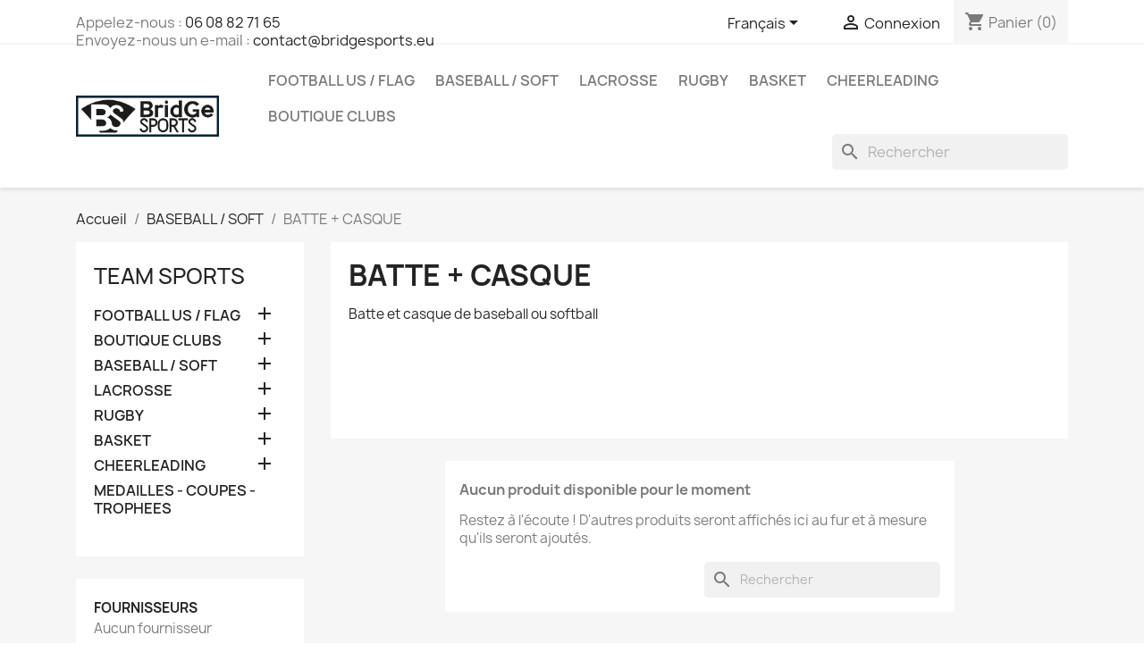

--- FILE ---
content_type: text/html; charset=utf-8
request_url: https://www.bridgesports.eu/fr/452-batte-casque
body_size: 29757
content:
<!doctype html>
<html lang="fr-FR">

  <head>
    
      
  <meta charset="utf-8">


  <meta http-equiv="x-ua-compatible" content="ie=edge">



  <title>BATTE + CASQUE</title>
  
    <link rel="preconnect" href="https://fonts.googleapis.com">
<link rel="preconnect" href="https://fonts.gstatic.com" crossorigin>

  
  <meta name="description" content="Batte et casque de baseball ou softball">
  <meta name="keywords" content="">
        <link rel="canonical" href="https://www.bridgesports.eu/fr/452-batte-casque">
    
          <link rel="alternate" href="https://www.bridgesports.eu/fr/452-batte-casque" hreflang="fr-FR">
          <link rel="alternate" href="https://www.bridgesports.eu/en/452-batte-casque" hreflang="en-UK">
          <link rel="alternate" href="https://www.bridgesports.eu/de/452-batte-casque" hreflang="de-DE">
      
  
  
    <script type="application/ld+json">
  {
    "@context": "https://schema.org",
    "@type": "Organization",
    "name" : "BRIDGE SPORTS DISTRIBUTION",
    "url" : "https://www.bridgesports.eu/fr/"
         ,"logo": {
        "@type": "ImageObject",
        "url":"https://www.bridgesports.eu/img/logo-17446224112.jpg"
      }
      }
</script>

<script type="application/ld+json">
  {
    "@context": "https://schema.org",
    "@type": "WebPage",
    "isPartOf": {
      "@type": "WebSite",
      "url":  "https://www.bridgesports.eu/fr/",
      "name": "BRIDGE SPORTS DISTRIBUTION"
    },
    "name": "BATTE + CASQUE",
    "url":  "https://www.bridgesports.eu/fr/452-batte-casque"
  }
</script>


  <script type="application/ld+json">
    {
      "@context": "https://schema.org",
      "@type": "BreadcrumbList",
      "itemListElement": [
                  {
            "@type": "ListItem",
            "position": 1,
            "name": "Accueil",
            "item": "https://www.bridgesports.eu/fr/"
          },                  {
            "@type": "ListItem",
            "position": 2,
            "name": "BASEBALL / SOFT",
            "item": "https://www.bridgesports.eu/fr/7-BASEBALL-SOFTBALL"
          },                  {
            "@type": "ListItem",
            "position": 3,
            "name": "BATTE + CASQUE",
            "item": "https://www.bridgesports.eu/fr/452-batte-casque"
          }              ]
    }
  </script>
  
  
  
  <script type="application/ld+json">
  {
    "@context": "https://schema.org",
    "@type": "ItemList",
    "itemListElement": [
        ]
  }
</script>

  
  
    
  

  
    <meta property="og:title" content="BATTE + CASQUE" />
    <meta property="og:description" content="Batte et casque de baseball ou softball" />
    <meta property="og:url" content="https://www.bridgesports.eu/fr/452-batte-casque" />
    <meta property="og:site_name" content="BRIDGE SPORTS DISTRIBUTION" />
    <meta property="og:type" content="website" />    



  <meta name="viewport" content="width=device-width, initial-scale=1">



  <link rel="icon" type="image/vnd.microsoft.icon" href="https://www.bridgesports.eu/img/favicon-2.ico?1744622411">
  <link rel="shortcut icon" type="image/x-icon" href="https://www.bridgesports.eu/img/favicon-2.ico?1744622411">



    <link rel="stylesheet" href="https://www.bridgesports.eu/themes/classic/assets/css/theme.css" type="text/css" media="all">
  <link rel="stylesheet" href="https://www.bridgesports.eu/modules/blockreassurance/views/dist/front.css" type="text/css" media="all">
  <link rel="stylesheet" href="https://www.bridgesports.eu/modules/ps_socialfollow/views/css/ps_socialfollow.css" type="text/css" media="all">
  <link rel="stylesheet" href="https://www.bridgesports.eu/modules/ps_searchbar/ps_searchbar.css" type="text/css" media="all">
  <link rel="stylesheet" href="https://www.bridgesports.eu/modules/ps_facetedsearch/views/dist/front.css" type="text/css" media="all">
  <link rel="stylesheet" href="https://www.bridgesports.eu/modules/productcomments/views/css/productcomments.css" type="text/css" media="all">
  <link rel="stylesheet" href="https://www.bridgesports.eu/modules/blockcurrencies/blockcurrencies.css" type="text/css" media="all">
  <link rel="stylesheet" href="https://www.bridgesports.eu/modules/blockcontact/blockcontact.css" type="text/css" media="all">
  <link rel="stylesheet" href="https://www.bridgesports.eu/modules/blockmyaccountfooter/blockmyaccount.css" type="text/css" media="all">
  <link rel="stylesheet" href="https://www.bridgesports.eu/modules/blocktags/blocktags.css" type="text/css" media="all">
  <link rel="stylesheet" href="https://www.bridgesports.eu/modules/blockviewed/blockviewed.css" type="text/css" media="all">
  <link rel="stylesheet" href="https://www.bridgesports.eu/js/jquery/ui/themes/base/minified/jquery-ui.min.css" type="text/css" media="all">
  <link rel="stylesheet" href="https://www.bridgesports.eu/js/jquery/ui/themes/base/minified/jquery.ui.theme.min.css" type="text/css" media="all">
  <link rel="stylesheet" href="https://www.bridgesports.eu/modules/blockwishlist/public/wishlist.css" type="text/css" media="all">
  <link rel="stylesheet" href="https://www.bridgesports.eu/modules/ps_imageslider/css/homeslider.css" type="text/css" media="all">




  

  <script type="text/javascript">
        var blockwishlistController = "https:\/\/www.bridgesports.eu\/fr\/module\/blockwishlist\/action";
        var prestashop = {"cart":{"products":[],"totals":{"total":{"type":"total","label":"Total","amount":0,"value":"0,00\u00a0\u20ac"},"total_including_tax":{"type":"total","label":"Total TTC","amount":0,"value":"0,00\u00a0\u20ac"},"total_excluding_tax":{"type":"total","label":"Total HT :","amount":0,"value":"0,00\u00a0\u20ac"}},"subtotals":{"products":{"type":"products","label":"Sous-total","amount":0,"value":"0,00\u00a0\u20ac"},"discounts":null,"shipping":{"type":"shipping","label":"Livraison","amount":0,"value":""},"tax":null},"products_count":0,"summary_string":"0 articles","vouchers":{"allowed":1,"added":[]},"discounts":[],"minimalPurchase":0,"minimalPurchaseRequired":""},"currency":{"id":1,"name":"Euro","iso_code":"EUR","iso_code_num":"978","sign":"\u20ac"},"customer":{"lastname":null,"firstname":null,"email":null,"birthday":null,"newsletter":null,"newsletter_date_add":null,"optin":null,"website":null,"company":null,"siret":null,"ape":null,"is_logged":false,"gender":{"type":null,"name":null},"addresses":[]},"country":{"id_zone":"9","id_currency":"0","call_prefix":"33","iso_code":"FR","active":"1","contains_states":"0","need_identification_number":"0","need_zip_code":"1","zip_code_format":"NNNNN","display_tax_label":"1","name":"France","id":8},"language":{"name":"Fran\u00e7ais (French)","iso_code":"fr","locale":"fr-FR","language_code":"fr-FR","active":"1","is_rtl":"0","date_format_lite":"d\/m\/Y","date_format_full":"d\/m\/Y H:i:s","id":1},"page":{"title":"","canonical":"https:\/\/www.bridgesports.eu\/fr\/452-batte-casque","meta":{"title":"BATTE + CASQUE","description":"Batte et casque de baseball ou softball","keywords":"","robots":"index"},"page_name":"category","body_classes":{"lang-fr":true,"lang-rtl":false,"country-FR":true,"currency-EUR":true,"layout-left-column":true,"page-category":true,"tax-display-enabled":true,"page-customer-account":false,"category-id-452":true,"category-BATTE + CASQUE":true,"category-id-parent-450":true,"category-depth-level-4":true},"admin_notifications":[],"password-policy":{"feedbacks":{"0":"Tr\u00e8s faible","1":"Faible","2":"Moyenne","3":"Fort","4":"Tr\u00e8s fort","Straight rows of keys are easy to guess":"Les suites de touches sur le clavier sont faciles \u00e0 deviner","Short keyboard patterns are easy to guess":"Les mod\u00e8les courts sur le clavier sont faciles \u00e0 deviner.","Use a longer keyboard pattern with more turns":"Utilisez une combinaison de touches plus longue et plus complexe.","Repeats like \"aaa\" are easy to guess":"Les r\u00e9p\u00e9titions (ex. : \"aaa\") sont faciles \u00e0 deviner.","Repeats like \"abcabcabc\" are only slightly harder to guess than \"abc\"":"Les r\u00e9p\u00e9titions (ex. : \"abcabcabc\") sont seulement un peu plus difficiles \u00e0 deviner que \"abc\".","Sequences like abc or 6543 are easy to guess":"Les s\u00e9quences (ex. : abc ou 6543) sont faciles \u00e0 deviner.","Recent years are easy to guess":"Les ann\u00e9es r\u00e9centes sont faciles \u00e0 deviner.","Dates are often easy to guess":"Les dates sont souvent faciles \u00e0 deviner.","This is a top-10 common password":"Ce mot de passe figure parmi les 10 mots de passe les plus courants.","This is a top-100 common password":"Ce mot de passe figure parmi les 100 mots de passe les plus courants.","This is a very common password":"Ceci est un mot de passe tr\u00e8s courant.","This is similar to a commonly used password":"Ce mot de passe est similaire \u00e0 un mot de passe couramment utilis\u00e9.","A word by itself is easy to guess":"Un mot seul est facile \u00e0 deviner.","Names and surnames by themselves are easy to guess":"Les noms et les surnoms seuls sont faciles \u00e0 deviner.","Common names and surnames are easy to guess":"Les noms et les pr\u00e9noms courants sont faciles \u00e0 deviner.","Use a few words, avoid common phrases":"Utilisez quelques mots, \u00e9vitez les phrases courantes.","No need for symbols, digits, or uppercase letters":"Pas besoin de symboles, de chiffres ou de majuscules.","Avoid repeated words and characters":"\u00c9viter de r\u00e9p\u00e9ter les mots et les caract\u00e8res.","Avoid sequences":"\u00c9viter les s\u00e9quences.","Avoid recent years":"\u00c9vitez les ann\u00e9es r\u00e9centes.","Avoid years that are associated with you":"\u00c9vitez les ann\u00e9es qui vous sont associ\u00e9es.","Avoid dates and years that are associated with you":"\u00c9vitez les dates et les ann\u00e9es qui vous sont associ\u00e9es.","Capitalization doesn't help very much":"Les majuscules ne sont pas tr\u00e8s utiles.","All-uppercase is almost as easy to guess as all-lowercase":"Un mot de passe tout en majuscules est presque aussi facile \u00e0 deviner qu'un mot de passe tout en minuscules.","Reversed words aren't much harder to guess":"Les mots invers\u00e9s ne sont pas beaucoup plus difficiles \u00e0 deviner.","Predictable substitutions like '@' instead of 'a' don't help very much":"Les substitutions pr\u00e9visibles comme '\"@\" au lieu de \"a\" n'aident pas beaucoup.","Add another word or two. Uncommon words are better.":"Ajoutez un autre mot ou deux. Pr\u00e9f\u00e9rez les mots peu courants."}}},"shop":{"name":"BRIDGE SPORTS DISTRIBUTION","logo":"https:\/\/www.bridgesports.eu\/img\/logo-17446224112.jpg","stores_icon":"https:\/\/www.bridgesports.eu\/img\/team-sports-logo_stores-14658318702.gif","favicon":"https:\/\/www.bridgesports.eu\/img\/favicon-2.ico"},"core_js_public_path":"\/themes\/","urls":{"base_url":"https:\/\/www.bridgesports.eu\/","current_url":"https:\/\/www.bridgesports.eu\/fr\/452-batte-casque","shop_domain_url":"https:\/\/www.bridgesports.eu","img_ps_url":"https:\/\/www.bridgesports.eu\/img\/","img_cat_url":"https:\/\/www.bridgesports.eu\/img\/c\/","img_lang_url":"https:\/\/www.bridgesports.eu\/img\/l\/","img_prod_url":"https:\/\/www.bridgesports.eu\/img\/p\/","img_manu_url":"https:\/\/www.bridgesports.eu\/img\/m\/","img_sup_url":"https:\/\/www.bridgesports.eu\/img\/su\/","img_ship_url":"https:\/\/www.bridgesports.eu\/img\/s\/","img_store_url":"https:\/\/www.bridgesports.eu\/img\/st\/","img_col_url":"https:\/\/www.bridgesports.eu\/img\/co\/","img_url":"https:\/\/www.bridgesports.eu\/themes\/classic\/assets\/img\/","css_url":"https:\/\/www.bridgesports.eu\/themes\/classic\/assets\/css\/","js_url":"https:\/\/www.bridgesports.eu\/themes\/classic\/assets\/js\/","pic_url":"https:\/\/www.bridgesports.eu\/upload\/","theme_assets":"https:\/\/www.bridgesports.eu\/themes\/classic\/assets\/","theme_dir":"https:\/\/www.bridgesports.eu\/themes\/classic\/","pages":{"address":"https:\/\/www.bridgesports.eu\/fr\/adresse","addresses":"https:\/\/www.bridgesports.eu\/fr\/adresses","authentication":"https:\/\/www.bridgesports.eu\/fr\/connexion","manufacturer":"https:\/\/www.bridgesports.eu\/fr\/fabricants","cart":"https:\/\/www.bridgesports.eu\/fr\/panier","category":"https:\/\/www.bridgesports.eu\/fr\/index.php?controller=category","cms":"https:\/\/www.bridgesports.eu\/fr\/index.php?controller=cms","contact":"https:\/\/www.bridgesports.eu\/fr\/nous-contacter","discount":"https:\/\/www.bridgesports.eu\/fr\/reduction","guest_tracking":"https:\/\/www.bridgesports.eu\/fr\/suivi-commande-invite","history":"https:\/\/www.bridgesports.eu\/fr\/historique-commandes","identity":"https:\/\/www.bridgesports.eu\/fr\/identite","index":"https:\/\/www.bridgesports.eu\/fr\/","my_account":"https:\/\/www.bridgesports.eu\/fr\/mon-compte","order_confirmation":"https:\/\/www.bridgesports.eu\/fr\/confirmation-commande","order_detail":"https:\/\/www.bridgesports.eu\/fr\/index.php?controller=order-detail","order_follow":"https:\/\/www.bridgesports.eu\/fr\/suivi-commande","order":"https:\/\/www.bridgesports.eu\/fr\/commande","order_return":"https:\/\/www.bridgesports.eu\/fr\/index.php?controller=order-return","order_slip":"https:\/\/www.bridgesports.eu\/fr\/avoirs","pagenotfound":"https:\/\/www.bridgesports.eu\/fr\/page-introuvable","password":"https:\/\/www.bridgesports.eu\/fr\/recuperation-mot-de-passe","pdf_invoice":"https:\/\/www.bridgesports.eu\/fr\/index.php?controller=pdf-invoice","pdf_order_return":"https:\/\/www.bridgesports.eu\/fr\/index.php?controller=pdf-order-return","pdf_order_slip":"https:\/\/www.bridgesports.eu\/fr\/index.php?controller=pdf-order-slip","prices_drop":"https:\/\/www.bridgesports.eu\/fr\/bonsplans","product":"https:\/\/www.bridgesports.eu\/fr\/index.php?controller=product","registration":"https:\/\/www.bridgesports.eu\/fr\/index.php?controller=registration","search":"https:\/\/www.bridgesports.eu\/fr\/recherche","sitemap":"https:\/\/www.bridgesports.eu\/fr\/plan-site","stores":"https:\/\/www.bridgesports.eu\/fr\/magasins","supplier":"https:\/\/www.bridgesports.eu\/fr\/fournisseur","new_products":"https:\/\/www.bridgesports.eu\/fr\/nouveaux-produits","brands":"https:\/\/www.bridgesports.eu\/fr\/fabricants","register":"https:\/\/www.bridgesports.eu\/fr\/index.php?controller=registration","order_login":"https:\/\/www.bridgesports.eu\/fr\/commande?login=1"},"alternative_langs":{"fr-FR":"https:\/\/www.bridgesports.eu\/fr\/452-batte-casque","en-UK":"https:\/\/www.bridgesports.eu\/en\/452-batte-casque","de-DE":"https:\/\/www.bridgesports.eu\/de\/452-batte-casque"},"actions":{"logout":"https:\/\/www.bridgesports.eu\/fr\/?mylogout="},"no_picture_image":{"bySize":{"cart_default":{"url":"https:\/\/www.bridgesports.eu\/img\/p\/fr-default-cart_default.jpg","width":80,"height":80},"small_default":{"url":"https:\/\/www.bridgesports.eu\/img\/p\/fr-default-small_default.jpg","width":98,"height":98},"medium_default":{"url":"https:\/\/www.bridgesports.eu\/img\/p\/fr-default-medium_default.jpg","width":125,"height":125},"home_default":{"url":"https:\/\/www.bridgesports.eu\/img\/p\/fr-default-home_default.jpg","width":250,"height":250},"large_default":{"url":"https:\/\/www.bridgesports.eu\/img\/p\/fr-default-large_default.jpg","width":458,"height":458},"thickbox_default":{"url":"https:\/\/www.bridgesports.eu\/img\/p\/fr-default-thickbox_default.jpg","width":800,"height":800}},"small":{"url":"https:\/\/www.bridgesports.eu\/img\/p\/fr-default-cart_default.jpg","width":80,"height":80},"medium":{"url":"https:\/\/www.bridgesports.eu\/img\/p\/fr-default-home_default.jpg","width":250,"height":250},"large":{"url":"https:\/\/www.bridgesports.eu\/img\/p\/fr-default-thickbox_default.jpg","width":800,"height":800},"legend":""}},"configuration":{"display_taxes_label":true,"display_prices_tax_incl":true,"is_catalog":false,"show_prices":true,"opt_in":{"partner":true},"quantity_discount":{"type":"discount","label":"Remise sur prix unitaire"},"voucher_enabled":1,"return_enabled":0},"field_required":[],"breadcrumb":{"links":[{"title":"Accueil","url":"https:\/\/www.bridgesports.eu\/fr\/"},{"title":"BASEBALL \/ SOFT","url":"https:\/\/www.bridgesports.eu\/fr\/7-BASEBALL-SOFTBALL"},{"title":"BATTE + CASQUE","url":"https:\/\/www.bridgesports.eu\/fr\/452-batte-casque"}],"count":3},"link":{"protocol_link":"https:\/\/","protocol_content":"https:\/\/"},"time":1769963563,"static_token":"c9c99e401e991e22a61466d6f3bd9ec8","token":"907d3757b9bb4ba50b0d7d54842346a3","debug":false};
        var prestashopFacebookAjaxController = "https:\/\/www.bridgesports.eu\/fr\/module\/ps_facebook\/Ajax";
        var productsAlreadyTagged = [];
        var psemailsubscription_subscription = "https:\/\/www.bridgesports.eu\/fr\/module\/ps_emailsubscription\/subscription";
        var psr_icon_color = "#F19D76";
        var removeFromWishlistUrl = "https:\/\/www.bridgesports.eu\/fr\/module\/blockwishlist\/action?action=deleteProductFromWishlist";
        var wishlistAddProductToCartUrl = "https:\/\/www.bridgesports.eu\/fr\/module\/blockwishlist\/action?action=addProductToCart";
        var wishlistUrl = "https:\/\/www.bridgesports.eu\/fr\/module\/blockwishlist\/view";
      </script>



  


    
  </head>

  <body id="category" class="lang-fr country-fr currency-eur layout-left-column page-category tax-display-enabled category-id-452 category-batte-casque category-id-parent-450 category-depth-level-4">

    
      
    

    <main>
      
              

      <header id="header">
        
          
  <div class="header-banner">
    
  </div>



  <nav class="header-nav">
    <div class="container">
      <div class="row">
        <div class="hidden-sm-down">
          <div class="col-md-5 col-xs-12">
            <div id="_desktop_contact_link">
  <div id="contact-link">
                Appelez-nous : <a href='tel:0608827165'>06 08 82 71 65</a>
              <br>
      Envoyez-nous un e-mail :
      <script type="text/javascript">document.write(unescape('%3c%61%20%68%72%65%66%3d%22%6d%61%69%6c%74%6f%3a%63%6f%6e%74%61%63%74%40%62%72%69%64%67%65%73%70%6f%72%74%73%2e%65%75%22%20%3e%63%6f%6e%74%61%63%74%40%62%72%69%64%67%65%73%70%6f%72%74%73%2e%65%75%3c%2f%61%3e'))</script>
      </div>
</div>

          </div>
          <div class="col-md-7 right-nav">
              <div id="_desktop_language_selector">
  <div class="language-selector-wrapper">
    <span id="language-selector-label" class="hidden-md-up">Langue :</span>
    <div class="language-selector dropdown js-dropdown">
      <button data-toggle="dropdown" class="hidden-sm-down btn-unstyle" aria-haspopup="true" aria-expanded="false" aria-label="Sélecteur de langue">
        <span class="expand-more">Français</span>
        <i class="material-icons expand-more">&#xE5C5;</i>
      </button>
      <ul class="dropdown-menu hidden-sm-down" aria-labelledby="language-selector-label">
                  <li  class="current" >
            <a href="https://www.bridgesports.eu/fr/452-batte-casque" class="dropdown-item" data-iso-code="fr">Français</a>
          </li>
                  <li >
            <a href="https://www.bridgesports.eu/en/452-batte-casque" class="dropdown-item" data-iso-code="en">English</a>
          </li>
                  <li >
            <a href="https://www.bridgesports.eu/de/452-batte-casque" class="dropdown-item" data-iso-code="de">ALLEMAND</a>
          </li>
              </ul>
      <select class="link hidden-md-up" aria-labelledby="language-selector-label">
                  <option value="https://www.bridgesports.eu/fr/452-batte-casque" selected="selected" data-iso-code="fr">
            Français
          </option>
                  <option value="https://www.bridgesports.eu/en/452-batte-casque" data-iso-code="en">
            English
          </option>
                  <option value="https://www.bridgesports.eu/de/452-batte-casque" data-iso-code="de">
            ALLEMAND
          </option>
              </select>
    </div>
  </div>
</div>
<div id="_desktop_user_info">
  <div class="user-info">
          <a
        href="https://www.bridgesports.eu/fr/connexion?back=https%3A%2F%2Fwww.bridgesports.eu%2Ffr%2F452-batte-casque"
        title="Identifiez-vous"
        rel="nofollow"
      >
        <i class="material-icons">&#xE7FF;</i>
        <span class="hidden-sm-down">Connexion</span>
      </a>
      </div>
</div>
<div id="_desktop_cart">
  <div class="blockcart cart-preview inactive" data-refresh-url="//www.bridgesports.eu/fr/module/ps_shoppingcart/ajax">
    <div class="header">
              <i class="material-icons shopping-cart" aria-hidden="true">shopping_cart</i>
        <span class="hidden-sm-down">Panier</span>
        <span class="cart-products-count">(0)</span>
          </div>
  </div>
</div>

          </div>
        </div>
        <div class="hidden-md-up text-sm-center mobile">
          <div class="float-xs-left" id="menu-icon">
            <i class="material-icons d-inline">&#xE5D2;</i>
          </div>
          <div class="float-xs-right" id="_mobile_cart"></div>
          <div class="float-xs-right" id="_mobile_user_info"></div>
          <div class="top-logo" id="_mobile_logo"></div>
          <div class="clearfix"></div>
        </div>
      </div>
    </div>
  </nav>



  <div class="header-top">
    <div class="container">
       <div class="row">
        <div class="col-md-2 hidden-sm-down" id="_desktop_logo">
                                    
  <a href="https://www.bridgesports.eu/fr/">
    <img
      class="logo img-fluid"
      src="https://www.bridgesports.eu/img/logo-17446224112.jpg"
      alt="BRIDGE SPORTS DISTRIBUTION"
      width="3989"
      height="1131">
  </a>

                              </div>
        <div class="header-top-right col-md-10 col-sm-12 position-static">
          

<div class="menu js-top-menu position-static hidden-sm-down" id="_desktop_top_menu">
    
          <ul class="top-menu" id="top-menu" data-depth="0">
                    <li class="category" id="category-5">
                          <a
                class="dropdown-item"
                href="https://www.bridgesports.eu/fr/5-football-us-flag" data-depth="0"
                              >
                                                                      <span class="float-xs-right hidden-md-up">
                    <span data-target="#top_sub_menu_30395" data-toggle="collapse" class="navbar-toggler collapse-icons">
                      <i class="material-icons add">&#xE313;</i>
                      <i class="material-icons remove">&#xE316;</i>
                    </span>
                  </span>
                                FOOTBALL US / FLAG
              </a>
                            <div  class="popover sub-menu js-sub-menu collapse" id="top_sub_menu_30395">
                
          <ul class="top-menu"  data-depth="1">
                    <li class="category" id="category-206">
                          <a
                class="dropdown-item dropdown-submenu"
                href="https://www.bridgesports.eu/fr/206-tenues-et-accessoires-arbitres-football-americain" data-depth="1"
                              >
                                                                      <span class="float-xs-right hidden-md-up">
                    <span data-target="#top_sub_menu_34961" data-toggle="collapse" class="navbar-toggler collapse-icons">
                      <i class="material-icons add">&#xE313;</i>
                      <i class="material-icons remove">&#xE316;</i>
                    </span>
                  </span>
                                ARBITRAGE
              </a>
                            <div  class="collapse" id="top_sub_menu_34961">
                
          <ul class="top-menu"  data-depth="2">
                    <li class="category" id="category-352">
                          <a
                class="dropdown-item"
                href="https://www.bridgesports.eu/fr/352-tenues-arbitres-football-americain" data-depth="2"
                              >
                                                                      <span class="float-xs-right hidden-md-up">
                    <span data-target="#top_sub_menu_41802" data-toggle="collapse" class="navbar-toggler collapse-icons">
                      <i class="material-icons add">&#xE313;</i>
                      <i class="material-icons remove">&#xE316;</i>
                    </span>
                  </span>
                                TENUES ARBITRES
              </a>
                            <div  class="collapse" id="top_sub_menu_41802">
                
          <ul class="top-menu"  data-depth="3">
                    <li class="category" id="category-288">
                          <a
                class="dropdown-item"
                href="https://www.bridgesports.eu/fr/288-maillots" data-depth="3"
                              >
                                MAILLOTS
              </a>
                          </li>
                    <li class="category" id="category-289">
                          <a
                class="dropdown-item"
                href="https://www.bridgesports.eu/fr/289-pantalons" data-depth="3"
                              >
                                PANTALONS
              </a>
                          </li>
                    <li class="category" id="category-354">
                          <a
                class="dropdown-item"
                href="https://www.bridgesports.eu/fr/354-casquettes-arbitre" data-depth="3"
                              >
                                CASQUETTES ARBITRE
              </a>
                          </li>
              </ul>
    
              </div>
                          </li>
                    <li class="category" id="category-351">
                          <a
                class="dropdown-item"
                href="https://www.bridgesports.eu/fr/351-accessoires-arbitres-football-americain" data-depth="2"
                              >
                                ACCESSOIRES
              </a>
                          </li>
                    <li class="category" id="category-512">
                          <a
                class="dropdown-item"
                href="https://www.bridgesports.eu/fr/512-chaussures-arbitres-football-americain" data-depth="2"
                              >
                                CHAUSSURES
              </a>
                          </li>
              </ul>
    
              </div>
                          </li>
                    <li class="category" id="category-50">
                          <a
                class="dropdown-item dropdown-submenu"
                href="https://www.bridgesports.eu/fr/50-chaussures-et-crampons-foot-us" data-depth="1"
                              >
                                                                      <span class="float-xs-right hidden-md-up">
                    <span data-target="#top_sub_menu_96676" data-toggle="collapse" class="navbar-toggler collapse-icons">
                      <i class="material-icons add">&#xE313;</i>
                      <i class="material-icons remove">&#xE316;</i>
                    </span>
                  </span>
                                CRAMPONS
              </a>
                            <div  class="collapse" id="top_sub_menu_96676">
                
          <ul class="top-menu"  data-depth="2">
                    <li class="category" id="category-80">
                          <a
                class="dropdown-item"
                href="https://www.bridgesports.eu/fr/80-chaussures-de-football-americain-vissees" data-depth="2"
                              >
                                VISSEES
              </a>
                          </li>
                    <li class="category" id="category-81">
                          <a
                class="dropdown-item"
                href="https://www.bridgesports.eu/fr/81-chaussures-de-football-americain-moulees" data-depth="2"
                              >
                                MOULEES
              </a>
                          </li>
                    <li class="category" id="category-138">
                          <a
                class="dropdown-item"
                href="https://www.bridgesports.eu/fr/138-chaussures-de-football-americain-synthe-et-turf" data-depth="2"
                              >
                                TURF
              </a>
                          </li>
              </ul>
    
              </div>
                          </li>
                    <li class="category" id="category-51">
                          <a
                class="dropdown-item dropdown-submenu"
                href="https://www.bridgesports.eu/fr/51-gants" data-depth="1"
                              >
                                                                      <span class="float-xs-right hidden-md-up">
                    <span data-target="#top_sub_menu_86479" data-toggle="collapse" class="navbar-toggler collapse-icons">
                      <i class="material-icons add">&#xE313;</i>
                      <i class="material-icons remove">&#xE316;</i>
                    </span>
                  </span>
                                GANTS
              </a>
                            <div  class="collapse" id="top_sub_menu_86479">
                
          <ul class="top-menu"  data-depth="2">
                    <li class="category" id="category-245">
                          <a
                class="dropdown-item"
                href="https://www.bridgesports.eu/fr/245-wr-db" data-depth="2"
                              >
                                WR-DB
              </a>
                          </li>
                    <li class="category" id="category-246">
                          <a
                class="dropdown-item"
                href="https://www.bridgesports.eu/fr/246-rb-lb" data-depth="2"
                              >
                                RB-LB
              </a>
                          </li>
                    <li class="category" id="category-247">
                          <a
                class="dropdown-item"
                href="https://www.bridgesports.eu/fr/247-ol-dl" data-depth="2"
                              >
                                OL-DL
              </a>
                          </li>
                    <li class="category" id="category-514">
                          <a
                class="dropdown-item"
                href="https://www.bridgesports.eu/fr/514-youth-junior" data-depth="2"
                              >
                                YOUTH- JUNIOR
              </a>
                          </li>
              </ul>
    
              </div>
                          </li>
                    <li class="category" id="category-57">
                          <a
                class="dropdown-item dropdown-submenu"
                href="https://www.bridgesports.eu/fr/57-lifestyle-football-americain" data-depth="1"
                              >
                                                                      <span class="float-xs-right hidden-md-up">
                    <span data-target="#top_sub_menu_35299" data-toggle="collapse" class="navbar-toggler collapse-icons">
                      <i class="material-icons add">&#xE313;</i>
                      <i class="material-icons remove">&#xE316;</i>
                    </span>
                  </span>
                                LIFESTYLE
              </a>
                            <div  class="collapse" id="top_sub_menu_35299">
                
          <ul class="top-menu"  data-depth="2">
                    <li class="category" id="category-464">
                          <a
                class="dropdown-item"
                href="https://www.bridgesports.eu/fr/464-casquettes-new-era-et-NFL" data-depth="2"
                              >
                                                                      <span class="float-xs-right hidden-md-up">
                    <span data-target="#top_sub_menu_5927" data-toggle="collapse" class="navbar-toggler collapse-icons">
                      <i class="material-icons add">&#xE313;</i>
                      <i class="material-icons remove">&#xE316;</i>
                    </span>
                  </span>
                                CASQUETTES
              </a>
                            <div  class="collapse" id="top_sub_menu_5927">
                
          <ul class="top-menu"  data-depth="3">
                    <li class="category" id="category-519">
                          <a
                class="dropdown-item"
                href="https://www.bridgesports.eu/fr/519-casquettes-nfl" data-depth="3"
                              >
                                CASQUETTES NFL
              </a>
                          </li>
              </ul>
    
              </div>
                          </li>
                    <li class="category" id="category-71">
                          <a
                class="dropdown-item"
                href="https://www.bridgesports.eu/fr/71-tee-shirts-football-americain" data-depth="2"
                              >
                                                                      <span class="float-xs-right hidden-md-up">
                    <span data-target="#top_sub_menu_4107" data-toggle="collapse" class="navbar-toggler collapse-icons">
                      <i class="material-icons add">&#xE313;</i>
                      <i class="material-icons remove">&#xE316;</i>
                    </span>
                  </span>
                                TEE SHIRTS
              </a>
                            <div  class="collapse" id="top_sub_menu_4107">
                
          <ul class="top-menu"  data-depth="3">
                    <li class="category" id="category-72">
                          <a
                class="dropdown-item"
                href="https://www.bridgesports.eu/fr/72-homme" data-depth="3"
                              >
                                Homme
              </a>
                          </li>
                    <li class="category" id="category-100">
                          <a
                class="dropdown-item"
                href="https://www.bridgesports.eu/fr/100-femme" data-depth="3"
                              >
                                Femme
              </a>
                          </li>
                    <li class="category" id="category-101">
                          <a
                class="dropdown-item"
                href="https://www.bridgesports.eu/fr/101-enfant" data-depth="3"
                              >
                                Enfant
              </a>
                          </li>
                    <li class="category" id="category-133">
                          <a
                class="dropdown-item"
                href="https://www.bridgesports.eu/fr/133-grandes-tailles" data-depth="3"
                              >
                                Grandes tailles
              </a>
                          </li>
              </ul>
    
              </div>
                          </li>
                    <li class="category" id="category-106">
                          <a
                class="dropdown-item"
                href="https://www.bridgesports.eu/fr/106-sweats-shirts-football-americain" data-depth="2"
                              >
                                                                      <span class="float-xs-right hidden-md-up">
                    <span data-target="#top_sub_menu_3363" data-toggle="collapse" class="navbar-toggler collapse-icons">
                      <i class="material-icons add">&#xE313;</i>
                      <i class="material-icons remove">&#xE316;</i>
                    </span>
                  </span>
                                SWEATS SHIRTS
              </a>
                            <div  class="collapse" id="top_sub_menu_3363">
                
          <ul class="top-menu"  data-depth="3">
                    <li class="category" id="category-124">
                          <a
                class="dropdown-item"
                href="https://www.bridgesports.eu/fr/124-adulte" data-depth="3"
                              >
                                Adulte
              </a>
                          </li>
                    <li class="category" id="category-125">
                          <a
                class="dropdown-item"
                href="https://www.bridgesports.eu/fr/125-enfant" data-depth="3"
                              >
                                Enfant
              </a>
                          </li>
              </ul>
    
              </div>
                          </li>
                    <li class="category" id="category-390">
                          <a
                class="dropdown-item"
                href="https://www.bridgesports.eu/fr/390-textile-et-produits-NFL" data-depth="2"
                              >
                                NFL MERCH
              </a>
                          </li>
                    <li class="category" id="category-445">
                          <a
                class="dropdown-item"
                href="https://www.bridgesports.eu/fr/445-casque-de-diamant" data-depth="2"
                              >
                                CASQUE DE DIAMANT
              </a>
                          </li>
                    <li class="category" id="category-515">
                          <a
                class="dropdown-item"
                href="https://www.bridgesports.eu/fr/515-under-armour" data-depth="2"
                              >
                                UNDER ARMOUR
              </a>
                          </li>
              </ul>
    
              </div>
                          </li>
                    <li class="category" id="category-513">
                          <a
                class="dropdown-item dropdown-submenu"
                href="https://www.bridgesports.eu/fr/513-flag-football" data-depth="1"
                              >
                                                                      <span class="float-xs-right hidden-md-up">
                    <span data-target="#top_sub_menu_56749" data-toggle="collapse" class="navbar-toggler collapse-icons">
                      <i class="material-icons add">&#xE313;</i>
                      <i class="material-icons remove">&#xE316;</i>
                    </span>
                  </span>
                                FLAG FOOTBALL
              </a>
                            <div  class="collapse" id="top_sub_menu_56749">
                
          <ul class="top-menu"  data-depth="2">
                    <li class="category" id="category-523">
                          <a
                class="dropdown-item"
                href="https://www.bridgesports.eu/fr/523-maillots-shorts-flag-personnalises" data-depth="2"
                              >
                                MAILLOTS SHORTS FLAG Personnalisés
              </a>
                          </li>
                    <li class="category" id="category-524">
                          <a
                class="dropdown-item"
                href="https://www.bridgesports.eu/fr/524-shruumz" data-depth="2"
                              >
                                SHRUUMZ
              </a>
                          </li>
                    <li class="category" id="category-525">
                          <a
                class="dropdown-item"
                href="https://www.bridgesports.eu/fr/525-accessoires-wristband-serviettes-qb-protection-tete" data-depth="2"
                              >
                                Accessoires (wristband, serviettes QB, protection tête,...)
              </a>
                          </li>
              </ul>
    
              </div>
                          </li>
                    <li class="category" id="category-19">
                          <a
                class="dropdown-item dropdown-submenu"
                href="https://www.bridgesports.eu/fr/19-tout-l-equipement-football-americain" data-depth="1"
                              >
                                                                      <span class="float-xs-right hidden-md-up">
                    <span data-target="#top_sub_menu_23477" data-toggle="collapse" class="navbar-toggler collapse-icons">
                      <i class="material-icons add">&#xE313;</i>
                      <i class="material-icons remove">&#xE316;</i>
                    </span>
                  </span>
                                EQUIPEMENT
              </a>
                            <div  class="collapse" id="top_sub_menu_23477">
                
          <ul class="top-menu"  data-depth="2">
                    <li class="category" id="category-361">
                          <a
                class="dropdown-item"
                href="https://www.bridgesports.eu/fr/361-pack-casque-epauliere" data-depth="2"
                              >
                                PACK CASQUE + EPAULIERE
              </a>
                          </li>
                    <li class="category" id="category-428">
                          <a
                class="dropdown-item"
                href="https://www.bridgesports.eu/fr/428-pack-casque-ou-epauliere-produit" data-depth="2"
                              >
                                PACK Casque ou Epauliere + produit
              </a>
                          </li>
                    <li class="category" id="category-20">
                          <a
                class="dropdown-item"
                href="https://www.bridgesports.eu/fr/20-casques-de-football-americain" data-depth="2"
                              >
                                                                      <span class="float-xs-right hidden-md-up">
                    <span data-target="#top_sub_menu_18485" data-toggle="collapse" class="navbar-toggler collapse-icons">
                      <i class="material-icons add">&#xE313;</i>
                      <i class="material-icons remove">&#xE316;</i>
                    </span>
                  </span>
                                CASQUES
              </a>
                            <div  class="collapse" id="top_sub_menu_18485">
                
          <ul class="top-menu"  data-depth="3">
                    <li class="category" id="category-475">
                          <a
                class="dropdown-item"
                href="https://www.bridgesports.eu/fr/475-casques-foot-us-riddell" data-depth="3"
                              >
                                Casques RIDDELL
              </a>
                          </li>
                    <li class="category" id="category-304">
                          <a
                class="dropdown-item"
                href="https://www.bridgesports.eu/fr/304-casques-schutt-football-americain" data-depth="3"
                              >
                                Casques SCHUTT
              </a>
                          </li>
                    <li class="category" id="category-303">
                          <a
                class="dropdown-item"
                href="https://www.bridgesports.eu/fr/303-casques-xenith" data-depth="3"
                              >
                                Casques XENITH
              </a>
                          </li>
                    <li class="category" id="category-69">
                          <a
                class="dropdown-item"
                href="https://www.bridgesports.eu/fr/69-accessoires-pieces-detachees" data-depth="3"
                              >
                                Accessoires / Pièces détachées
              </a>
                          </li>
              </ul>
    
              </div>
                          </li>
                    <li class="category" id="category-24">
                          <a
                class="dropdown-item"
                href="https://www.bridgesports.eu/fr/24-grilles" data-depth="2"
                              >
                                                                      <span class="float-xs-right hidden-md-up">
                    <span data-target="#top_sub_menu_87502" data-toggle="collapse" class="navbar-toggler collapse-icons">
                      <i class="material-icons add">&#xE313;</i>
                      <i class="material-icons remove">&#xE316;</i>
                    </span>
                  </span>
                                GRILLES
              </a>
                            <div  class="collapse" id="top_sub_menu_87502">
                
          <ul class="top-menu"  data-depth="3">
                    <li class="category" id="category-476">
                          <a
                class="dropdown-item"
                href="https://www.bridgesports.eu/fr/476-grilles-riddell" data-depth="3"
                              >
                                Grilles RIDDELL
              </a>
                          </li>
                    <li class="category" id="category-32">
                          <a
                class="dropdown-item"
                href="https://www.bridgesports.eu/fr/32-grilles-schutt" data-depth="3"
                              >
                                                                      <span class="float-xs-right hidden-md-up">
                    <span data-target="#top_sub_menu_11719" data-toggle="collapse" class="navbar-toggler collapse-icons">
                      <i class="material-icons add">&#xE313;</i>
                      <i class="material-icons remove">&#xE316;</i>
                    </span>
                  </span>
                                Grilles SCHUTT
              </a>
                            <div  class="collapse" id="top_sub_menu_11719">
                
          <ul class="top-menu"  data-depth="4">
                    <li class="category" id="category-294">
                          <a
                class="dropdown-item"
                href="https://www.bridgesports.eu/fr/294-autres" data-depth="4"
                              >
                                Autres
              </a>
                          </li>
                    <li class="category" id="category-295">
                          <a
                class="dropdown-item"
                href="https://www.bridgesports.eu/fr/295-vengeance" data-depth="4"
                              >
                                Vengeance
              </a>
                          </li>
                    <li class="category" id="category-522">
                          <a
                class="dropdown-item"
                href="https://www.bridgesports.eu/fr/522-f7" data-depth="4"
                              >
                                F7
              </a>
                          </li>
              </ul>
    
              </div>
                          </li>
                    <li class="category" id="category-31">
                          <a
                class="dropdown-item"
                href="https://www.bridgesports.eu/fr/31-grilles-xenith" data-depth="3"
                              >
                                                                      <span class="float-xs-right hidden-md-up">
                    <span data-target="#top_sub_menu_42046" data-toggle="collapse" class="navbar-toggler collapse-icons">
                      <i class="material-icons add">&#xE313;</i>
                      <i class="material-icons remove">&#xE316;</i>
                    </span>
                  </span>
                                Grilles XENITH
              </a>
                            <div  class="collapse" id="top_sub_menu_42046">
                
          <ul class="top-menu"  data-depth="4">
                    <li class="category" id="category-292">
                          <a
                class="dropdown-item"
                href="https://www.bridgesports.eu/fr/292-adulte" data-depth="4"
                              >
                                Adulte
              </a>
                          </li>
                    <li class="category" id="category-293">
                          <a
                class="dropdown-item"
                href="https://www.bridgesports.eu/fr/293-jeune" data-depth="4"
                              >
                                Jeune
              </a>
                          </li>
              </ul>
    
              </div>
                          </li>
                    <li class="category" id="category-38">
                          <a
                class="dropdown-item"
                href="https://www.bridgesports.eu/fr/38-visieres-football-americain" data-depth="3"
                              >
                                Visières
              </a>
                          </li>
                    <li class="category" id="category-70">
                          <a
                class="dropdown-item"
                href="https://www.bridgesports.eu/fr/70-pieces-detachees" data-depth="3"
                              >
                                Pièces détachées
              </a>
                          </li>
              </ul>
    
              </div>
                          </li>
                    <li class="category" id="category-29">
                          <a
                class="dropdown-item"
                href="https://www.bridgesports.eu/fr/29-mentonnieres" data-depth="2"
                              >
                                MENTONNIERES
              </a>
                          </li>
                    <li class="category" id="category-430">
                          <a
                class="dropdown-item"
                href="https://www.bridgesports.eu/fr/430-proteges-dents" data-depth="2"
                              >
                                PROTEGES DENTS
              </a>
                          </li>
                    <li class="category" id="category-35">
                          <a
                class="dropdown-item"
                href="https://www.bridgesports.eu/fr/35-epaulieres" data-depth="2"
                              >
                                                                      <span class="float-xs-right hidden-md-up">
                    <span data-target="#top_sub_menu_6693" data-toggle="collapse" class="navbar-toggler collapse-icons">
                      <i class="material-icons add">&#xE313;</i>
                      <i class="material-icons remove">&#xE316;</i>
                    </span>
                  </span>
                                EPAULIERES
              </a>
                            <div  class="collapse" id="top_sub_menu_6693">
                
          <ul class="top-menu"  data-depth="3">
                    <li class="category" id="category-427">
                          <a
                class="dropdown-item"
                href="https://www.bridgesports.eu/fr/427-pack-epauliere-un-produit" data-depth="3"
                              >
                                PACK EPAULIERE + un produit
              </a>
                          </li>
                    <li class="category" id="category-65">
                          <a
                class="dropdown-item"
                href="https://www.bridgesports.eu/fr/65-oldl" data-depth="3"
                              >
                                OL/DL
              </a>
                          </li>
                    <li class="category" id="category-66">
                          <a
                class="dropdown-item"
                href="https://www.bridgesports.eu/fr/66-fblb" data-depth="3"
                              >
                                FB/LB
              </a>
                          </li>
                    <li class="category" id="category-67">
                          <a
                class="dropdown-item"
                href="https://www.bridgesports.eu/fr/67-rbdb" data-depth="3"
                              >
                                RB/DB
              </a>
                          </li>
                    <li class="category" id="category-68">
                          <a
                class="dropdown-item"
                href="https://www.bridgesports.eu/fr/68-wrqb" data-depth="3"
                              >
                                WR/QB
              </a>
                          </li>
                    <li class="category" id="category-140">
                          <a
                class="dropdown-item"
                href="https://www.bridgesports.eu/fr/140-multi-purpose" data-depth="3"
                              >
                                MULTI PURPOSE
              </a>
                          </li>
                    <li class="category" id="category-319">
                          <a
                class="dropdown-item"
                href="https://www.bridgesports.eu/fr/319-accessoires" data-depth="3"
                              >
                                ACCESSOIRES
              </a>
                          </li>
              </ul>
    
              </div>
                          </li>
                    <li class="category" id="category-424">
                          <a
                class="dropdown-item"
                href="https://www.bridgesports.eu/fr/424-pantalons-avec-ou-sans-pads-ceintures" data-depth="2"
                              >
                                PANTALONS ( avec ou sans pads, ceintures)
              </a>
                          </li>
                    <li class="category" id="category-425">
                          <a
                class="dropdown-item"
                href="https://www.bridgesports.eu/fr/425-maillots-de-football-americain-entrainement-et-match" data-depth="2"
                              >
                                MAILLOTS
              </a>
                          </li>
                    <li class="category" id="category-39">
                          <a
                class="dropdown-item"
                href="https://www.bridgesports.eu/fr/39-protections-girdle-pads-integres-genoux-jeu-de-7-pads" data-depth="2"
                              >
                                                                      <span class="float-xs-right hidden-md-up">
                    <span data-target="#top_sub_menu_11441" data-toggle="collapse" class="navbar-toggler collapse-icons">
                      <i class="material-icons add">&#xE313;</i>
                      <i class="material-icons remove">&#xE316;</i>
                    </span>
                  </span>
                                PROTECTIONS (girdle pads intégrés, genoux, jeu de 7 pads,...)
              </a>
                            <div  class="collapse" id="top_sub_menu_11441">
                
          <ul class="top-menu"  data-depth="3">
                    <li class="category" id="category-76">
                          <a
                class="dropdown-item"
                href="https://www.bridgesports.eu/fr/76-pack-complet" data-depth="3"
                              >
                                Pack complet
              </a>
                          </li>
                    <li class="category" id="category-77">
                          <a
                class="dropdown-item"
                href="https://www.bridgesports.eu/fr/77-hanchescoccyx" data-depth="3"
                              >
                                Hanches/Coccyx
              </a>
                          </li>
                    <li class="category" id="category-78">
                          <a
                class="dropdown-item"
                href="https://www.bridgesports.eu/fr/78-cuissesgenoux" data-depth="3"
                              >
                                Cuisses/Genoux
              </a>
                          </li>
                    <li class="category" id="category-79">
                          <a
                class="dropdown-item"
                href="https://www.bridgesports.eu/fr/79-proteges-dents" data-depth="3"
                              >
                                Protèges dents
              </a>
                          </li>
                    <li class="category" id="category-423">
                          <a
                class="dropdown-item"
                href="https://www.bridgesports.eu/fr/423-divers" data-depth="3"
                              >
                                Divers
              </a>
                          </li>
              </ul>
    
              </div>
                          </li>
                    <li class="category" id="category-64">
                          <a
                class="dropdown-item"
                href="https://www.bridgesports.eu/fr/64-accessoires-handwarmer-serviettes-qb-wristband-skullcap" data-depth="2"
                              >
                                ACCESSOIRES (handwarmer, serviettes QB, wristband, skullcap...)
              </a>
                          </li>
              </ul>
    
              </div>
                          </li>
                    <li class="category" id="category-40">
                          <a
                class="dropdown-item dropdown-submenu"
                href="https://www.bridgesports.eu/fr/40-textile-football-americain" data-depth="1"
                              >
                                                                      <span class="float-xs-right hidden-md-up">
                    <span data-target="#top_sub_menu_56429" data-toggle="collapse" class="navbar-toggler collapse-icons">
                      <i class="material-icons add">&#xE313;</i>
                      <i class="material-icons remove">&#xE316;</i>
                    </span>
                  </span>
                                TEXTILE
              </a>
                            <div  class="collapse" id="top_sub_menu_56429">
                
          <ul class="top-menu"  data-depth="2">
                    <li class="category" id="category-362">
                          <a
                class="dropdown-item"
                href="https://www.bridgesports.eu/fr/362-compression" data-depth="2"
                              >
                                COMPRESSION
              </a>
                          </li>
                    <li class="category" id="category-41">
                          <a
                class="dropdown-item"
                href="https://www.bridgesports.eu/fr/41-maillots-de-foot-us-entainement-ou-match" data-depth="2"
                              >
                                                                      <span class="float-xs-right hidden-md-up">
                    <span data-target="#top_sub_menu_65488" data-toggle="collapse" class="navbar-toggler collapse-icons">
                      <i class="material-icons add">&#xE313;</i>
                      <i class="material-icons remove">&#xE316;</i>
                    </span>
                  </span>
                                MAILLOTS
              </a>
                            <div  class="collapse" id="top_sub_menu_65488">
                
          <ul class="top-menu"  data-depth="3">
                    <li class="category" id="category-42">
                          <a
                class="dropdown-item"
                href="https://www.bridgesports.eu/fr/42-maillots-de-foot-us-entrainement" data-depth="3"
                              >
                                Entrainement
              </a>
                          </li>
                    <li class="category" id="category-43">
                          <a
                class="dropdown-item"
                href="https://www.bridgesports.eu/fr/43-maillots-de-match-foot-us" data-depth="3"
                              >
                                Match
              </a>
                          </li>
              </ul>
    
              </div>
                          </li>
                    <li class="category" id="category-44">
                          <a
                class="dropdown-item"
                href="https://www.bridgesports.eu/fr/44-pantalons-football-americain" data-depth="2"
                              >
                                                                      <span class="float-xs-right hidden-md-up">
                    <span data-target="#top_sub_menu_95804" data-toggle="collapse" class="navbar-toggler collapse-icons">
                      <i class="material-icons add">&#xE313;</i>
                      <i class="material-icons remove">&#xE316;</i>
                    </span>
                  </span>
                                PANTALONS
              </a>
                            <div  class="collapse" id="top_sub_menu_95804">
                
          <ul class="top-menu"  data-depth="3">
                    <li class="category" id="category-45">
                          <a
                class="dropdown-item"
                href="https://www.bridgesports.eu/fr/45-entrainement" data-depth="3"
                              >
                                Entrainement
              </a>
                          </li>
                    <li class="category" id="category-46">
                          <a
                class="dropdown-item"
                href="https://www.bridgesports.eu/fr/46-match" data-depth="3"
                              >
                                Match
              </a>
                          </li>
                    <li class="category" id="category-47">
                          <a
                class="dropdown-item"
                href="https://www.bridgesports.eu/fr/47-ceintures" data-depth="3"
                              >
                                Ceintures
              </a>
                          </li>
              </ul>
    
              </div>
                          </li>
                    <li class="category" id="category-48">
                          <a
                class="dropdown-item"
                href="https://www.bridgesports.eu/fr/48-shorts" data-depth="2"
                              >
                                SHORTS
              </a>
                          </li>
                    <li class="category" id="category-49">
                          <a
                class="dropdown-item"
                href="https://www.bridgesports.eu/fr/49-chaussettes" data-depth="2"
                              >
                                CHAUSSETTES
              </a>
                          </li>
                    <li class="category" id="category-526">
                          <a
                class="dropdown-item"
                href="https://www.bridgesports.eu/fr/526-maillots-pantalons-football-americain-personnalises" data-depth="2"
                              >
                                MAILLOTS PANTALONS FOOTBALL AMERICAIN Personnalisés
              </a>
                          </li>
              </ul>
    
              </div>
                          </li>
                    <li class="category" id="category-52">
                          <a
                class="dropdown-item dropdown-submenu"
                href="https://www.bridgesports.eu/fr/52-ballons-de-football-americain" data-depth="1"
                              >
                                                                      <span class="float-xs-right hidden-md-up">
                    <span data-target="#top_sub_menu_59887" data-toggle="collapse" class="navbar-toggler collapse-icons">
                      <i class="material-icons add">&#xE313;</i>
                      <i class="material-icons remove">&#xE316;</i>
                    </span>
                  </span>
                                BALLONS
              </a>
                            <div  class="collapse" id="top_sub_menu_59887">
                
          <ul class="top-menu"  data-depth="2">
                    <li class="category" id="category-53">
                          <a
                class="dropdown-item"
                href="https://www.bridgesports.eu/fr/53-entrainement" data-depth="2"
                              >
                                ENTRAINEMENT
              </a>
                          </li>
                    <li class="category" id="category-54">
                          <a
                class="dropdown-item"
                href="https://www.bridgesports.eu/fr/54-ballon-match" data-depth="2"
                              >
                                MATCH
              </a>
                          </li>
                    <li class="category" id="category-298">
                          <a
                class="dropdown-item"
                href="https://www.bridgesports.eu/fr/298-loisir" data-depth="2"
                              >
                                LOISIR
              </a>
                          </li>
                    <li class="category" id="category-321">
                          <a
                class="dropdown-item"
                href="https://www.bridgesports.eu/fr/321-signature-ball" data-depth="2"
                              >
                                SIGNATURE BALL
              </a>
                          </li>
                    <li class="category" id="category-323">
                          <a
                class="dropdown-item"
                href="https://www.bridgesports.eu/fr/323-accessoires-tee-entretien-ballons-sac-ballon" data-depth="2"
                              >
                                                                      <span class="float-xs-right hidden-md-up">
                    <span data-target="#top_sub_menu_94602" data-toggle="collapse" class="navbar-toggler collapse-icons">
                      <i class="material-icons add">&#xE313;</i>
                      <i class="material-icons remove">&#xE316;</i>
                    </span>
                  </span>
                                ACCESSOIRES (tee, entretien ballons, sac ballon)
              </a>
                            <div  class="collapse" id="top_sub_menu_94602">
                
          <ul class="top-menu"  data-depth="3">
                    <li class="category" id="category-324">
                          <a
                class="dropdown-item"
                href="https://www.bridgesports.eu/fr/324-tee" data-depth="3"
                              >
                                Tee
              </a>
                          </li>
                    <li class="category" id="category-327">
                          <a
                class="dropdown-item"
                href="https://www.bridgesports.eu/fr/327-entretien-ballons-sacs" data-depth="3"
                              >
                                Entretien ballons, sacs
              </a>
                          </li>
              </ul>
    
              </div>
                          </li>
                    <li class="category" id="category-388">
                          <a
                class="dropdown-item"
                href="https://www.bridgesports.eu/fr/388-ballons-nfl" data-depth="2"
                              >
                                Ballons NFL
              </a>
                          </li>
              </ul>
    
              </div>
                          </li>
                    <li class="category" id="category-56">
                          <a
                class="dropdown-item dropdown-submenu"
                href="https://www.bridgesports.eu/fr/56-materiel-entrainement-et-terrain-football-americain" data-depth="1"
                              >
                                                                      <span class="float-xs-right hidden-md-up">
                    <span data-target="#top_sub_menu_33273" data-toggle="collapse" class="navbar-toggler collapse-icons">
                      <i class="material-icons add">&#xE313;</i>
                      <i class="material-icons remove">&#xE316;</i>
                    </span>
                  </span>
                                MATERIEL
              </a>
                            <div  class="collapse" id="top_sub_menu_33273">
                
          <ul class="top-menu"  data-depth="2">
                    <li class="category" id="category-60">
                          <a
                class="dropdown-item"
                href="https://www.bridgesports.eu/fr/60-entrainement-prepa-physique-football-americain" data-depth="2"
                              >
                                ENTRAINEMENT / PREPA PHYSIQUE
              </a>
                          </li>
                    <li class="category" id="category-61">
                          <a
                class="dropdown-item"
                href="https://www.bridgesports.eu/fr/61-Equipement-et-materiel-terrain-football-americain" data-depth="2"
                              >
                                TERRAIN
              </a>
                          </li>
              </ul>
    
              </div>
                          </li>
                    <li class="category" id="category-443">
                          <a
                class="dropdown-item dropdown-submenu"
                href="https://www.bridgesports.eu/fr/443-coupes-recompenses-trophees-football-americain-et-flag" data-depth="1"
                              >
                                RECOMPENSES - TROPHEES
              </a>
                          </li>
                    <li class="category" id="category-431">
                          <a
                class="dropdown-item dropdown-submenu"
                href="https://www.bridgesports.eu/fr/431-black-friday-football-americain" data-depth="1"
                              >
                                BLACK FRIDAY
              </a>
                          </li>
              </ul>
    
              </div>
                          </li>
                    <li class="category" id="category-7">
                          <a
                class="dropdown-item"
                href="https://www.bridgesports.eu/fr/7-BASEBALL-SOFTBALL" data-depth="0"
                              >
                                                                      <span class="float-xs-right hidden-md-up">
                    <span data-target="#top_sub_menu_29489" data-toggle="collapse" class="navbar-toggler collapse-icons">
                      <i class="material-icons add">&#xE313;</i>
                      <i class="material-icons remove">&#xE316;</i>
                    </span>
                  </span>
                                BASEBALL / SOFT
              </a>
                            <div  class="popover sub-menu js-sub-menu collapse" id="top_sub_menu_29489">
                
          <ul class="top-menu"  data-depth="1">
                    <li class="category" id="category-506">
                          <a
                class="dropdown-item dropdown-submenu"
                href="https://www.bridgesports.eu/fr/506-masques-covid" data-depth="1"
                              >
                                MASQUES COVID
              </a>
                          </li>
                    <li class="category" id="category-374">
                          <a
                class="dropdown-item dropdown-submenu"
                href="https://www.bridgesports.eu/fr/374-balles-baseball-et-softball" data-depth="1"
                              >
                                                                      <span class="float-xs-right hidden-md-up">
                    <span data-target="#top_sub_menu_25902" data-toggle="collapse" class="navbar-toggler collapse-icons">
                      <i class="material-icons add">&#xE313;</i>
                      <i class="material-icons remove">&#xE316;</i>
                    </span>
                  </span>
                                BALLES
              </a>
                            <div  class="collapse" id="top_sub_menu_25902">
                
          <ul class="top-menu"  data-depth="2">
                    <li class="category" id="category-435">
                          <a
                class="dropdown-item"
                href="https://www.bridgesports.eu/fr/435-balles-baseball" data-depth="2"
                              >
                                Balles BASEBALL
              </a>
                          </li>
                    <li class="category" id="category-436">
                          <a
                class="dropdown-item"
                href="https://www.bridgesports.eu/fr/436-balles-softball-officielles" data-depth="2"
                              >
                                Balles SOFTBALL
              </a>
                          </li>
              </ul>
    
              </div>
                          </li>
                    <li class="category" id="category-373">
                          <a
                class="dropdown-item dropdown-submenu"
                href="https://www.bridgesports.eu/fr/373-battes-de-baseball-et-battes-de-softball" data-depth="1"
                              >
                                                                      <span class="float-xs-right hidden-md-up">
                    <span data-target="#top_sub_menu_83294" data-toggle="collapse" class="navbar-toggler collapse-icons">
                      <i class="material-icons add">&#xE313;</i>
                      <i class="material-icons remove">&#xE316;</i>
                    </span>
                  </span>
                                BATTES
              </a>
                            <div  class="collapse" id="top_sub_menu_83294">
                
          <ul class="top-menu"  data-depth="2">
                    <li class="category" id="category-381">
                          <a
                class="dropdown-item"
                href="https://www.bridgesports.eu/fr/381-adulte" data-depth="2"
                              >
                                                                      <span class="float-xs-right hidden-md-up">
                    <span data-target="#top_sub_menu_19746" data-toggle="collapse" class="navbar-toggler collapse-icons">
                      <i class="material-icons add">&#xE313;</i>
                      <i class="material-icons remove">&#xE316;</i>
                    </span>
                  </span>
                                ADULTE
              </a>
                            <div  class="collapse" id="top_sub_menu_19746">
                
          <ul class="top-menu"  data-depth="3">
                    <li class="category" id="category-437">
                          <a
                class="dropdown-item"
                href="https://www.bridgesports.eu/fr/437-battes-baseball" data-depth="3"
                              >
                                Battes BASEBALL
              </a>
                          </li>
                    <li class="category" id="category-438">
                          <a
                class="dropdown-item"
                href="https://www.bridgesports.eu/fr/438-battes-de-softball" data-depth="3"
                              >
                                Battes SOFTBALL
              </a>
                          </li>
              </ul>
    
              </div>
                          </li>
                    <li class="category" id="category-382">
                          <a
                class="dropdown-item"
                href="https://www.bridgesports.eu/fr/382-enfant-youth" data-depth="2"
                              >
                                ENFANT / YOUTH
              </a>
                          </li>
                    <li class="category" id="category-383">
                          <a
                class="dropdown-item"
                href="https://www.bridgesports.eu/fr/383-entrainement" data-depth="2"
                              >
                                ENTRAINEMENT
              </a>
                          </li>
                    <li class="category" id="category-384">
                          <a
                class="dropdown-item"
                href="https://www.bridgesports.eu/fr/384-loisir" data-depth="2"
                              >
                                LOISIR
              </a>
                          </li>
              </ul>
    
              </div>
                          </li>
                    <li class="category" id="category-439">
                          <a
                class="dropdown-item dropdown-submenu"
                href="https://www.bridgesports.eu/fr/439-casques-de-batting-baseball-softball" data-depth="1"
                              >
                                CASQUES
              </a>
                          </li>
                    <li class="category" id="category-440">
                          <a
                class="dropdown-item dropdown-submenu"
                href="https://www.bridgesports.eu/fr/440-equipement-catcher" data-depth="1"
                              >
                                                                      <span class="float-xs-right hidden-md-up">
                    <span data-target="#top_sub_menu_44822" data-toggle="collapse" class="navbar-toggler collapse-icons">
                      <i class="material-icons add">&#xE313;</i>
                      <i class="material-icons remove">&#xE316;</i>
                    </span>
                  </span>
                                CATCHER
              </a>
                            <div  class="collapse" id="top_sub_menu_44822">
                
          <ul class="top-menu"  data-depth="2">
                    <li class="category" id="category-456">
                          <a
                class="dropdown-item"
                href="https://www.bridgesports.eu/fr/456-kit-complet-casque-plastron-jambieres" data-depth="2"
                              >
                                KIT COMPLET (casque, plastron, jambières)
              </a>
                          </li>
                    <li class="category" id="category-455">
                          <a
                class="dropdown-item"
                href="https://www.bridgesports.eu/fr/455-gants-catcher" data-depth="2"
                              >
                                GANTS CATCHER
              </a>
                          </li>
                    <li class="category" id="category-457">
                          <a
                class="dropdown-item"
                href="https://www.bridgesports.eu/fr/457-divers-casque-masque-plastron-jambieres" data-depth="2"
                              >
                                DIVERS: casque, masque, plastron, jambières.
              </a>
                          </li>
              </ul>
    
              </div>
                          </li>
                    <li class="category" id="category-166">
                          <a
                class="dropdown-item dropdown-submenu"
                href="https://www.bridgesports.eu/fr/166-chaussures-de-baseball-et-softball" data-depth="1"
                              >
                                                                      <span class="float-xs-right hidden-md-up">
                    <span data-target="#top_sub_menu_50881" data-toggle="collapse" class="navbar-toggler collapse-icons">
                      <i class="material-icons add">&#xE313;</i>
                      <i class="material-icons remove">&#xE316;</i>
                    </span>
                  </span>
                                CHAUSSURES
              </a>
                            <div  class="collapse" id="top_sub_menu_50881">
                
          <ul class="top-menu"  data-depth="2">
                    <li class="category" id="category-375">
                          <a
                class="dropdown-item"
                href="https://www.bridgesports.eu/fr/375-chaussures-baseball-lames-cleats" data-depth="2"
                              >
                                LAMES
              </a>
                          </li>
                    <li class="category" id="category-376">
                          <a
                class="dropdown-item"
                href="https://www.bridgesports.eu/fr/376-chaussures-de-baseball-moulees" data-depth="2"
                              >
                                MOULEES
              </a>
                          </li>
              </ul>
    
              </div>
                          </li>
                    <li class="category" id="category-371">
                          <a
                class="dropdown-item dropdown-submenu"
                href="https://www.bridgesports.eu/fr/371-gants-de-baseball-et-softball" data-depth="1"
                              >
                                                                      <span class="float-xs-right hidden-md-up">
                    <span data-target="#top_sub_menu_66469" data-toggle="collapse" class="navbar-toggler collapse-icons">
                      <i class="material-icons add">&#xE313;</i>
                      <i class="material-icons remove">&#xE316;</i>
                    </span>
                  </span>
                                GANTS
              </a>
                            <div  class="collapse" id="top_sub_menu_66469">
                
          <ul class="top-menu"  data-depth="2">
                    <li class="category" id="category-377">
                          <a
                class="dropdown-item"
                href="https://www.bridgesports.eu/fr/377-adulte" data-depth="2"
                              >
                                ADULTE
              </a>
                          </li>
                    <li class="category" id="category-378">
                          <a
                class="dropdown-item"
                href="https://www.bridgesports.eu/fr/378-enfant-youth" data-depth="2"
                              >
                                ENFANT / YOUTH
              </a>
                          </li>
                    <li class="category" id="category-385">
                          <a
                class="dropdown-item"
                href="https://www.bridgesports.eu/fr/385-loisir" data-depth="2"
                              >
                                LOISIR
              </a>
                          </li>
                    <li class="category" id="category-527">
                          <a
                class="dropdown-item"
                href="https://www.bridgesports.eu/fr/527-gants-baseball-softball-personnalise" data-depth="2"
                              >
                                GANTS BASEBALL SOFTBALL Personnalisé
              </a>
                          </li>
              </ul>
    
              </div>
                          </li>
                    <li class="category" id="category-372">
                          <a
                class="dropdown-item dropdown-submenu"
                href="https://www.bridgesports.eu/fr/372-gants-de-batting" data-depth="1"
                              >
                                                                      <span class="float-xs-right hidden-md-up">
                    <span data-target="#top_sub_menu_75529" data-toggle="collapse" class="navbar-toggler collapse-icons">
                      <i class="material-icons add">&#xE313;</i>
                      <i class="material-icons remove">&#xE316;</i>
                    </span>
                  </span>
                                GANTS DE BATTING
              </a>
                            <div  class="collapse" id="top_sub_menu_75529">
                
          <ul class="top-menu"  data-depth="2">
                    <li class="category" id="category-379">
                          <a
                class="dropdown-item"
                href="https://www.bridgesports.eu/fr/379-adulte" data-depth="2"
                              >
                                ADULTE
              </a>
                          </li>
                    <li class="category" id="category-380">
                          <a
                class="dropdown-item"
                href="https://www.bridgesports.eu/fr/380-enfant-youth" data-depth="2"
                              >
                                ENFANT / YOUTH
              </a>
                          </li>
              </ul>
    
              </div>
                          </li>
                    <li class="category" id="category-163">
                          <a
                class="dropdown-item dropdown-submenu"
                href="https://www.bridgesports.eu/fr/163-lifestyle" data-depth="1"
                              >
                                                                      <span class="float-xs-right hidden-md-up">
                    <span data-target="#top_sub_menu_42840" data-toggle="collapse" class="navbar-toggler collapse-icons">
                      <i class="material-icons add">&#xE313;</i>
                      <i class="material-icons remove">&#xE316;</i>
                    </span>
                  </span>
                                LIFESTYLE
              </a>
                            <div  class="collapse" id="top_sub_menu_42840">
                
          <ul class="top-menu"  data-depth="2">
                    <li class="category" id="category-466">
                          <a
                class="dropdown-item"
                href="https://www.bridgesports.eu/fr/466-casquettes" data-depth="2"
                              >
                                                                      <span class="float-xs-right hidden-md-up">
                    <span data-target="#top_sub_menu_7823" data-toggle="collapse" class="navbar-toggler collapse-icons">
                      <i class="material-icons add">&#xE313;</i>
                      <i class="material-icons remove">&#xE316;</i>
                    </span>
                  </span>
                                CASQUETTES
              </a>
                            <div  class="collapse" id="top_sub_menu_7823">
                
          <ul class="top-menu"  data-depth="3">
                    <li class="category" id="category-517">
                          <a
                class="dropdown-item"
                href="https://www.bridgesports.eu/fr/517-mlb" data-depth="3"
                              >
                                MLB
              </a>
                          </li>
                    <li class="category" id="category-518">
                          <a
                class="dropdown-item"
                href="https://www.bridgesports.eu/fr/518-new-era" data-depth="3"
                              >
                                NEW ERA
              </a>
                          </li>
              </ul>
    
              </div>
                          </li>
                    <li class="category" id="category-164">
                          <a
                class="dropdown-item"
                href="https://www.bridgesports.eu/fr/164-tee-shirts" data-depth="2"
                              >
                                                                      <span class="float-xs-right hidden-md-up">
                    <span data-target="#top_sub_menu_39780" data-toggle="collapse" class="navbar-toggler collapse-icons">
                      <i class="material-icons add">&#xE313;</i>
                      <i class="material-icons remove">&#xE316;</i>
                    </span>
                  </span>
                                TEE SHIRTS
              </a>
                            <div  class="collapse" id="top_sub_menu_39780">
                
          <ul class="top-menu"  data-depth="3">
                    <li class="category" id="category-165">
                          <a
                class="dropdown-item"
                href="https://www.bridgesports.eu/fr/165-homme" data-depth="3"
                              >
                                Homme
              </a>
                          </li>
              </ul>
    
              </div>
                          </li>
                    <li class="category" id="category-335">
                          <a
                class="dropdown-item"
                href="https://www.bridgesports.eu/fr/335-sweat-shirts" data-depth="2"
                              >
                                                                      <span class="float-xs-right hidden-md-up">
                    <span data-target="#top_sub_menu_99346" data-toggle="collapse" class="navbar-toggler collapse-icons">
                      <i class="material-icons add">&#xE313;</i>
                      <i class="material-icons remove">&#xE316;</i>
                    </span>
                  </span>
                                SWEAT SHIRTS
              </a>
                            <div  class="collapse" id="top_sub_menu_99346">
                
          <ul class="top-menu"  data-depth="3">
                    <li class="category" id="category-336">
                          <a
                class="dropdown-item"
                href="https://www.bridgesports.eu/fr/336-adulte" data-depth="3"
                              >
                                Adulte
              </a>
                          </li>
                    <li class="category" id="category-337">
                          <a
                class="dropdown-item"
                href="https://www.bridgesports.eu/fr/337-enfant" data-depth="3"
                              >
                                Enfant
              </a>
                          </li>
              </ul>
    
              </div>
                          </li>
              </ul>
    
              </div>
                          </li>
                    <li class="category" id="category-170">
                          <a
                class="dropdown-item dropdown-submenu"
                href="https://www.bridgesports.eu/fr/170-materiel" data-depth="1"
                              >
                                                                      <span class="float-xs-right hidden-md-up">
                    <span data-target="#top_sub_menu_49939" data-toggle="collapse" class="navbar-toggler collapse-icons">
                      <i class="material-icons add">&#xE313;</i>
                      <i class="material-icons remove">&#xE316;</i>
                    </span>
                  </span>
                                MATERIEL
              </a>
                            <div  class="collapse" id="top_sub_menu_49939">
                
          <ul class="top-menu"  data-depth="2">
                    <li class="category" id="category-171">
                          <a
                class="dropdown-item"
                href="https://www.bridgesports.eu/fr/171-entrainement-prepa-physique-baseball-et-softball" data-depth="2"
                              >
                                ENTRAINEMENT / PREPA PHYSIQUE
              </a>
                          </li>
              </ul>
    
              </div>
                          </li>
                    <li class="category" id="category-172">
                          <a
                class="dropdown-item dropdown-submenu"
                href="https://www.bridgesports.eu/fr/172-ortheses-et-attelles-pour-le-baseball-et-le-softball" data-depth="1"
                              >
                                                                      <span class="float-xs-right hidden-md-up">
                    <span data-target="#top_sub_menu_56320" data-toggle="collapse" class="navbar-toggler collapse-icons">
                      <i class="material-icons add">&#xE313;</i>
                      <i class="material-icons remove">&#xE316;</i>
                    </span>
                  </span>
                                ORTHESES
              </a>
                            <div  class="collapse" id="top_sub_menu_56320">
                
          <ul class="top-menu"  data-depth="2">
                    <li class="category" id="category-173">
                          <a
                class="dropdown-item"
                href="https://www.bridgesports.eu/fr/173-cheville" data-depth="2"
                              >
                                CHEVILLE
              </a>
                          </li>
                    <li class="category" id="category-174">
                          <a
                class="dropdown-item"
                href="https://www.bridgesports.eu/fr/174-coude" data-depth="2"
                              >
                                                                      <span class="float-xs-right hidden-md-up">
                    <span data-target="#top_sub_menu_47098" data-toggle="collapse" class="navbar-toggler collapse-icons">
                      <i class="material-icons add">&#xE313;</i>
                      <i class="material-icons remove">&#xE316;</i>
                    </span>
                  </span>
                                COUDE
              </a>
                            <div  class="collapse" id="top_sub_menu_47098">
                
          <ul class="top-menu"  data-depth="3">
                    <li class="category" id="category-242">
                          <a
                class="dropdown-item"
                href="https://www.bridgesports.eu/fr/242-coude-9" data-depth="3"
                              >
                                239.COUDE
              </a>
                          </li>
              </ul>
    
              </div>
                          </li>
                    <li class="category" id="category-178">
                          <a
                class="dropdown-item"
                href="https://www.bridgesports.eu/fr/178-dos" data-depth="2"
                              >
                                DOS
              </a>
                          </li>
                    <li class="category" id="category-177">
                          <a
                class="dropdown-item"
                href="https://www.bridgesports.eu/fr/177-epaule" data-depth="2"
                              >
                                EPAULE
              </a>
                          </li>
                    <li class="category" id="category-175">
                          <a
                class="dropdown-item"
                href="https://www.bridgesports.eu/fr/175-genou" data-depth="2"
                              >
                                GENOU
              </a>
                          </li>
                    <li class="category" id="category-176">
                          <a
                class="dropdown-item"
                href="https://www.bridgesports.eu/fr/176-glacage" data-depth="2"
                              >
                                GLACAGE
              </a>
                          </li>
                    <li class="category" id="category-179">
                          <a
                class="dropdown-item"
                href="https://www.bridgesports.eu/fr/179-poignet" data-depth="2"
                              >
                                POIGNET
              </a>
                          </li>
                    <li class="category" id="category-180">
                          <a
                class="dropdown-item"
                href="https://www.bridgesports.eu/fr/180-pouce" data-depth="2"
                              >
                                POUCE
              </a>
                          </li>
              </ul>
    
              </div>
                          </li>
                    <li class="category" id="category-370">
                          <a
                class="dropdown-item dropdown-submenu"
                href="https://www.bridgesports.eu/fr/370-sacs" data-depth="1"
                              >
                                                                      <span class="float-xs-right hidden-md-up">
                    <span data-target="#top_sub_menu_51157" data-toggle="collapse" class="navbar-toggler collapse-icons">
                      <i class="material-icons add">&#xE313;</i>
                      <i class="material-icons remove">&#xE316;</i>
                    </span>
                  </span>
                                SACS
              </a>
                            <div  class="collapse" id="top_sub_menu_51157">
                
          <ul class="top-menu"  data-depth="2">
                    <li class="category" id="category-432">
                          <a
                class="dropdown-item"
                href="https://www.bridgesports.eu/fr/432-sacs-a-dos" data-depth="2"
                              >
                                SACS A DOS
              </a>
                          </li>
                    <li class="category" id="category-433">
                          <a
                class="dropdown-item"
                href="https://www.bridgesports.eu/fr/433-sacs-avec-roues" data-depth="2"
                              >
                                SACS AVEC ROUES
              </a>
                          </li>
                    <li class="category" id="category-434">
                          <a
                class="dropdown-item"
                href="https://www.bridgesports.eu/fr/434-sac-baseball-grands-volumes" data-depth="2"
                              >
                                GRANDS VOLUMES
              </a>
                          </li>
              </ul>
    
              </div>
                          </li>
                    <li class="category" id="category-254">
                          <a
                class="dropdown-item dropdown-submenu"
                href="https://www.bridgesports.eu/fr/254-textile" data-depth="1"
                              >
                                                                      <span class="float-xs-right hidden-md-up">
                    <span data-target="#top_sub_menu_62147" data-toggle="collapse" class="navbar-toggler collapse-icons">
                      <i class="material-icons add">&#xE313;</i>
                      <i class="material-icons remove">&#xE316;</i>
                    </span>
                  </span>
                                TEXTILE
              </a>
                            <div  class="collapse" id="top_sub_menu_62147">
                
          <ul class="top-menu"  data-depth="2">
                    <li class="category" id="category-364">
                          <a
                class="dropdown-item"
                href="https://www.bridgesports.eu/fr/364-textile-compression-baseball" data-depth="2"
                              >
                                COMPRESSION
              </a>
                          </li>
                    <li class="category" id="category-442">
                          <a
                class="dropdown-item"
                href="https://www.bridgesports.eu/fr/442-pantalons-de-baseball-et-softball" data-depth="2"
                              >
                                PANTALONS
              </a>
                          </li>
                    <li class="category" id="category-516">
                          <a
                class="dropdown-item"
                href="https://www.bridgesports.eu/fr/516-ceintures" data-depth="2"
                              >
                                CEINTURES
              </a>
                          </li>
              </ul>
    
              </div>
                          </li>
              </ul>
    
              </div>
                          </li>
                    <li class="category" id="category-8">
                          <a
                class="dropdown-item"
                href="https://www.bridgesports.eu/fr/8-tout-l-equipement-lacrosse" data-depth="0"
                              >
                                                                      <span class="float-xs-right hidden-md-up">
                    <span data-target="#top_sub_menu_37558" data-toggle="collapse" class="navbar-toggler collapse-icons">
                      <i class="material-icons add">&#xE313;</i>
                      <i class="material-icons remove">&#xE316;</i>
                    </span>
                  </span>
                                LACROSSE
              </a>
                            <div  class="popover sub-menu js-sub-menu collapse" id="top_sub_menu_37558">
                
          <ul class="top-menu"  data-depth="1">
                    <li class="category" id="category-141">
                          <a
                class="dropdown-item dropdown-submenu"
                href="https://www.bridgesports.eu/fr/141-lifestyle" data-depth="1"
                              >
                                                                      <span class="float-xs-right hidden-md-up">
                    <span data-target="#top_sub_menu_28265" data-toggle="collapse" class="navbar-toggler collapse-icons">
                      <i class="material-icons add">&#xE313;</i>
                      <i class="material-icons remove">&#xE316;</i>
                    </span>
                  </span>
                                LIFESTYLE
              </a>
                            <div  class="collapse" id="top_sub_menu_28265">
                
          <ul class="top-menu"  data-depth="2">
                    <li class="category" id="category-467">
                          <a
                class="dropdown-item"
                href="https://www.bridgesports.eu/fr/467-casquettes" data-depth="2"
                              >
                                CASQUETTES
              </a>
                          </li>
                    <li class="category" id="category-142">
                          <a
                class="dropdown-item"
                href="https://www.bridgesports.eu/fr/142-tee-shirts" data-depth="2"
                              >
                                                                      <span class="float-xs-right hidden-md-up">
                    <span data-target="#top_sub_menu_14131" data-toggle="collapse" class="navbar-toggler collapse-icons">
                      <i class="material-icons add">&#xE313;</i>
                      <i class="material-icons remove">&#xE316;</i>
                    </span>
                  </span>
                                TEE SHIRTS
              </a>
                            <div  class="collapse" id="top_sub_menu_14131">
                
          <ul class="top-menu"  data-depth="3">
                    <li class="category" id="category-143">
                          <a
                class="dropdown-item"
                href="https://www.bridgesports.eu/fr/143-homme" data-depth="3"
                              >
                                Homme
              </a>
                          </li>
              </ul>
    
              </div>
                          </li>
                    <li class="category" id="category-339">
                          <a
                class="dropdown-item"
                href="https://www.bridgesports.eu/fr/339-sweats-shirts" data-depth="2"
                              >
                                                                      <span class="float-xs-right hidden-md-up">
                    <span data-target="#top_sub_menu_66919" data-toggle="collapse" class="navbar-toggler collapse-icons">
                      <i class="material-icons add">&#xE313;</i>
                      <i class="material-icons remove">&#xE316;</i>
                    </span>
                  </span>
                                SWEATS SHIRTS
              </a>
                            <div  class="collapse" id="top_sub_menu_66919">
                
          <ul class="top-menu"  data-depth="3">
                    <li class="category" id="category-340">
                          <a
                class="dropdown-item"
                href="https://www.bridgesports.eu/fr/340-adulte" data-depth="3"
                              >
                                Adulte
              </a>
                          </li>
                    <li class="category" id="category-341">
                          <a
                class="dropdown-item"
                href="https://www.bridgesports.eu/fr/341-enfant" data-depth="3"
                              >
                                Enfant
              </a>
                          </li>
              </ul>
    
              </div>
                          </li>
              </ul>
    
              </div>
                          </li>
                    <li class="category" id="category-144">
                          <a
                class="dropdown-item dropdown-submenu"
                href="https://www.bridgesports.eu/fr/144-chaussures-et-crampons-de-lacrosse" data-depth="1"
                              >
                                                                      <span class="float-xs-right hidden-md-up">
                    <span data-target="#top_sub_menu_65130" data-toggle="collapse" class="navbar-toggler collapse-icons">
                      <i class="material-icons add">&#xE313;</i>
                      <i class="material-icons remove">&#xE316;</i>
                    </span>
                  </span>
                                CHAUSSURES
              </a>
                            <div  class="collapse" id="top_sub_menu_65130">
                
          <ul class="top-menu"  data-depth="2">
                    <li class="category" id="category-145">
                          <a
                class="dropdown-item"
                href="https://www.bridgesports.eu/fr/145-chaussures-de-lacrosse-vissees" data-depth="2"
                              >
                                VISSEES
              </a>
                          </li>
                    <li class="category" id="category-146">
                          <a
                class="dropdown-item"
                href="https://www.bridgesports.eu/fr/146-chaussures-de-lacrosse-moulees" data-depth="2"
                              >
                                MOULEES
              </a>
                          </li>
                    <li class="category" id="category-147">
                          <a
                class="dropdown-item"
                href="https://www.bridgesports.eu/fr/147-chaussures-de-lacrosse-turf" data-depth="2"
                              >
                                TURF
              </a>
                          </li>
              </ul>
    
              </div>
                          </li>
                    <li class="category" id="category-148">
                          <a
                class="dropdown-item dropdown-submenu"
                href="https://www.bridgesports.eu/fr/148-vestiaire" data-depth="1"
                              >
                                                                      <span class="float-xs-right hidden-md-up">
                    <span data-target="#top_sub_menu_40629" data-toggle="collapse" class="navbar-toggler collapse-icons">
                      <i class="material-icons add">&#xE313;</i>
                      <i class="material-icons remove">&#xE316;</i>
                    </span>
                  </span>
                                VESTIAIRE
              </a>
                            <div  class="collapse" id="top_sub_menu_40629">
                
          <ul class="top-menu"  data-depth="2">
                    <li class="category" id="category-149">
                          <a
                class="dropdown-item"
                href="https://www.bridgesports.eu/fr/149-sacs" data-depth="2"
                              >
                                SACS
              </a>
                          </li>
                    <li class="category" id="category-150">
                          <a
                class="dropdown-item"
                href="https://www.bridgesports.eu/fr/150-serviettes" data-depth="2"
                              >
                                SERVIETTES
              </a>
                          </li>
              </ul>
    
              </div>
                          </li>
                    <li class="category" id="category-151">
                          <a
                class="dropdown-item dropdown-submenu"
                href="https://www.bridgesports.eu/fr/151-materiel" data-depth="1"
                              >
                                                                      <span class="float-xs-right hidden-md-up">
                    <span data-target="#top_sub_menu_97877" data-toggle="collapse" class="navbar-toggler collapse-icons">
                      <i class="material-icons add">&#xE313;</i>
                      <i class="material-icons remove">&#xE316;</i>
                    </span>
                  </span>
                                MATERIEL
              </a>
                            <div  class="collapse" id="top_sub_menu_97877">
                
          <ul class="top-menu"  data-depth="2">
                    <li class="category" id="category-152">
                          <a
                class="dropdown-item"
                href="https://www.bridgesports.eu/fr/152-entrainement-prepa-physique" data-depth="2"
                              >
                                ENTRAINEMENT / PREPA PHYSIQUE
              </a>
                          </li>
              </ul>
    
              </div>
                          </li>
                    <li class="category" id="category-153">
                          <a
                class="dropdown-item dropdown-submenu"
                href="https://www.bridgesports.eu/fr/153-ortheses" data-depth="1"
                              >
                                                                      <span class="float-xs-right hidden-md-up">
                    <span data-target="#top_sub_menu_10697" data-toggle="collapse" class="navbar-toggler collapse-icons">
                      <i class="material-icons add">&#xE313;</i>
                      <i class="material-icons remove">&#xE316;</i>
                    </span>
                  </span>
                                ORTHESES
              </a>
                            <div  class="collapse" id="top_sub_menu_10697">
                
          <ul class="top-menu"  data-depth="2">
                    <li class="category" id="category-154">
                          <a
                class="dropdown-item"
                href="https://www.bridgesports.eu/fr/154-cheville" data-depth="2"
                              >
                                CHEVILLE
              </a>
                          </li>
                    <li class="category" id="category-155">
                          <a
                class="dropdown-item"
                href="https://www.bridgesports.eu/fr/155-coude" data-depth="2"
                              >
                                COUDE
              </a>
                          </li>
                    <li class="category" id="category-159">
                          <a
                class="dropdown-item"
                href="https://www.bridgesports.eu/fr/159-dos" data-depth="2"
                              >
                                DOS
              </a>
                          </li>
                    <li class="category" id="category-158">
                          <a
                class="dropdown-item"
                href="https://www.bridgesports.eu/fr/158-epaule" data-depth="2"
                              >
                                EPAULE
              </a>
                          </li>
                    <li class="category" id="category-156">
                          <a
                class="dropdown-item"
                href="https://www.bridgesports.eu/fr/156-genou" data-depth="2"
                              >
                                GENOU
              </a>
                          </li>
                    <li class="category" id="category-157">
                          <a
                class="dropdown-item"
                href="https://www.bridgesports.eu/fr/157-glacage" data-depth="2"
                              >
                                GLACAGE
              </a>
                          </li>
                    <li class="category" id="category-160">
                          <a
                class="dropdown-item"
                href="https://www.bridgesports.eu/fr/160-poignet" data-depth="2"
                              >
                                POIGNET
              </a>
                          </li>
                    <li class="category" id="category-161">
                          <a
                class="dropdown-item"
                href="https://www.bridgesports.eu/fr/161-pouce" data-depth="2"
                              >
                                POUCE
              </a>
                          </li>
              </ul>
    
              </div>
                          </li>
                    <li class="category" id="category-253">
                          <a
                class="dropdown-item dropdown-submenu"
                href="https://www.bridgesports.eu/fr/253-textile" data-depth="1"
                              >
                                                                      <span class="float-xs-right hidden-md-up">
                    <span data-target="#top_sub_menu_87865" data-toggle="collapse" class="navbar-toggler collapse-icons">
                      <i class="material-icons add">&#xE313;</i>
                      <i class="material-icons remove">&#xE316;</i>
                    </span>
                  </span>
                                TEXTILE
              </a>
                            <div  class="collapse" id="top_sub_menu_87865">
                
          <ul class="top-menu"  data-depth="2">
                    <li class="category" id="category-258">
                          <a
                class="dropdown-item"
                href="https://www.bridgesports.eu/fr/258-maillots" data-depth="2"
                              >
                                MAILLOTS
              </a>
                          </li>
                    <li class="category" id="category-365">
                          <a
                class="dropdown-item"
                href="https://www.bridgesports.eu/fr/365-compression" data-depth="2"
                              >
                                COMPRESSION
              </a>
                          </li>
                    <li class="category" id="category-386">
                          <a
                class="dropdown-item"
                href="https://www.bridgesports.eu/fr/386-shorts" data-depth="2"
                              >
                                SHORTS
              </a>
                          </li>
              </ul>
    
              </div>
                          </li>
                    <li class="category" id="category-507">
                          <a
                class="dropdown-item dropdown-submenu"
                href="https://www.bridgesports.eu/fr/507-masques-covid" data-depth="1"
                              >
                                MASQUES COVID
              </a>
                          </li>
              </ul>
    
              </div>
                          </li>
                    <li class="category" id="category-14">
                          <a
                class="dropdown-item"
                href="https://www.bridgesports.eu/fr/14-rugby" data-depth="0"
                              >
                                                                      <span class="float-xs-right hidden-md-up">
                    <span data-target="#top_sub_menu_74194" data-toggle="collapse" class="navbar-toggler collapse-icons">
                      <i class="material-icons add">&#xE313;</i>
                      <i class="material-icons remove">&#xE316;</i>
                    </span>
                  </span>
                                RUGBY
              </a>
                            <div  class="popover sub-menu js-sub-menu collapse" id="top_sub_menu_74194">
                
          <ul class="top-menu"  data-depth="1">
                    <li class="category" id="category-508">
                          <a
                class="dropdown-item dropdown-submenu"
                href="https://www.bridgesports.eu/fr/508-masques-covid" data-depth="1"
                              >
                                MASQUES COVID
              </a>
                          </li>
                    <li class="category" id="category-181">
                          <a
                class="dropdown-item dropdown-submenu"
                href="https://www.bridgesports.eu/fr/181-lifestyle" data-depth="1"
                              >
                                                                      <span class="float-xs-right hidden-md-up">
                    <span data-target="#top_sub_menu_13370" data-toggle="collapse" class="navbar-toggler collapse-icons">
                      <i class="material-icons add">&#xE313;</i>
                      <i class="material-icons remove">&#xE316;</i>
                    </span>
                  </span>
                                LIFESTYLE
              </a>
                            <div  class="collapse" id="top_sub_menu_13370">
                
          <ul class="top-menu"  data-depth="2">
                    <li class="category" id="category-468">
                          <a
                class="dropdown-item"
                href="https://www.bridgesports.eu/fr/468-casquettes" data-depth="2"
                              >
                                CASQUETTES
              </a>
                          </li>
                    <li class="category" id="category-182">
                          <a
                class="dropdown-item"
                href="https://www.bridgesports.eu/fr/182-tee-shirts" data-depth="2"
                              >
                                                                      <span class="float-xs-right hidden-md-up">
                    <span data-target="#top_sub_menu_15529" data-toggle="collapse" class="navbar-toggler collapse-icons">
                      <i class="material-icons add">&#xE313;</i>
                      <i class="material-icons remove">&#xE316;</i>
                    </span>
                  </span>
                                TEE SHIRTS
              </a>
                            <div  class="collapse" id="top_sub_menu_15529">
                
          <ul class="top-menu"  data-depth="3">
                    <li class="category" id="category-184">
                          <a
                class="dropdown-item"
                href="https://www.bridgesports.eu/fr/184-homme" data-depth="3"
                              >
                                Homme
              </a>
                          </li>
                    <li class="category" id="category-185">
                          <a
                class="dropdown-item"
                href="https://www.bridgesports.eu/fr/185-femme" data-depth="3"
                              >
                                Femme
              </a>
                          </li>
                    <li class="category" id="category-190">
                          <a
                class="dropdown-item"
                href="https://www.bridgesports.eu/fr/190-enfant" data-depth="3"
                              >
                                Enfant
              </a>
                          </li>
                    <li class="category" id="category-191">
                          <a
                class="dropdown-item"
                href="https://www.bridgesports.eu/fr/191-grandes-tailles" data-depth="3"
                              >
                                Grandes tailles
              </a>
                          </li>
              </ul>
    
              </div>
                          </li>
                    <li class="category" id="category-183">
                          <a
                class="dropdown-item"
                href="https://www.bridgesports.eu/fr/183-sweats-shirts-2" data-depth="2"
                              >
                                                                      <span class="float-xs-right hidden-md-up">
                    <span data-target="#top_sub_menu_12651" data-toggle="collapse" class="navbar-toggler collapse-icons">
                      <i class="material-icons add">&#xE313;</i>
                      <i class="material-icons remove">&#xE316;</i>
                    </span>
                  </span>
                                SWEATS SHIRTS
              </a>
                            <div  class="collapse" id="top_sub_menu_12651">
                
          <ul class="top-menu"  data-depth="3">
                    <li class="category" id="category-342">
                          <a
                class="dropdown-item"
                href="https://www.bridgesports.eu/fr/342-adulte" data-depth="3"
                              >
                                Adulte
              </a>
                          </li>
                    <li class="category" id="category-343">
                          <a
                class="dropdown-item"
                href="https://www.bridgesports.eu/fr/343-enfant" data-depth="3"
                              >
                                Enfant
              </a>
                          </li>
              </ul>
    
              </div>
                          </li>
              </ul>
    
              </div>
                          </li>
                    <li class="category" id="category-189">
                          <a
                class="dropdown-item dropdown-submenu"
                href="https://www.bridgesports.eu/fr/189-materiel" data-depth="1"
                              >
                                                                      <span class="float-xs-right hidden-md-up">
                    <span data-target="#top_sub_menu_56330" data-toggle="collapse" class="navbar-toggler collapse-icons">
                      <i class="material-icons add">&#xE313;</i>
                      <i class="material-icons remove">&#xE316;</i>
                    </span>
                  </span>
                                MATERIEL
              </a>
                            <div  class="collapse" id="top_sub_menu_56330">
                
          <ul class="top-menu"  data-depth="2">
                    <li class="category" id="category-192">
                          <a
                class="dropdown-item"
                href="https://www.bridgesports.eu/fr/192-entrainement-prepa-physique" data-depth="2"
                              >
                                ENTRAINEMENT / PREPA PHYSIQUE
              </a>
                          </li>
              </ul>
    
              </div>
                          </li>
                    <li class="category" id="category-193">
                          <a
                class="dropdown-item dropdown-submenu"
                href="https://www.bridgesports.eu/fr/193-ortheses" data-depth="1"
                              >
                                                                      <span class="float-xs-right hidden-md-up">
                    <span data-target="#top_sub_menu_21871" data-toggle="collapse" class="navbar-toggler collapse-icons">
                      <i class="material-icons add">&#xE313;</i>
                      <i class="material-icons remove">&#xE316;</i>
                    </span>
                  </span>
                                ORTHESES
              </a>
                            <div  class="collapse" id="top_sub_menu_21871">
                
          <ul class="top-menu"  data-depth="2">
                    <li class="category" id="category-194">
                          <a
                class="dropdown-item"
                href="https://www.bridgesports.eu/fr/194-cheville" data-depth="2"
                              >
                                CHEVILLE
              </a>
                          </li>
                    <li class="category" id="category-195">
                          <a
                class="dropdown-item"
                href="https://www.bridgesports.eu/fr/195-coude" data-depth="2"
                              >
                                COUDE
              </a>
                          </li>
                    <li class="category" id="category-199">
                          <a
                class="dropdown-item"
                href="https://www.bridgesports.eu/fr/199-dos" data-depth="2"
                              >
                                DOS
              </a>
                          </li>
                    <li class="category" id="category-198">
                          <a
                class="dropdown-item"
                href="https://www.bridgesports.eu/fr/198-epaule" data-depth="2"
                              >
                                EPAULE
              </a>
                          </li>
                    <li class="category" id="category-196">
                          <a
                class="dropdown-item"
                href="https://www.bridgesports.eu/fr/196-genou" data-depth="2"
                              >
                                GENOU
              </a>
                          </li>
                    <li class="category" id="category-197">
                          <a
                class="dropdown-item"
                href="https://www.bridgesports.eu/fr/197-glacage" data-depth="2"
                              >
                                GLACAGE
              </a>
                          </li>
                    <li class="category" id="category-200">
                          <a
                class="dropdown-item"
                href="https://www.bridgesports.eu/fr/200-poignet" data-depth="2"
                              >
                                POIGNET
              </a>
                          </li>
                    <li class="category" id="category-201">
                          <a
                class="dropdown-item"
                href="https://www.bridgesports.eu/fr/201-pouce" data-depth="2"
                              >
                                POUCE
              </a>
                          </li>
              </ul>
    
              </div>
                          </li>
                    <li class="category" id="category-255">
                          <a
                class="dropdown-item dropdown-submenu"
                href="https://www.bridgesports.eu/fr/255-textile" data-depth="1"
                              >
                                                                      <span class="float-xs-right hidden-md-up">
                    <span data-target="#top_sub_menu_89991" data-toggle="collapse" class="navbar-toggler collapse-icons">
                      <i class="material-icons add">&#xE313;</i>
                      <i class="material-icons remove">&#xE316;</i>
                    </span>
                  </span>
                                TEXTILE
              </a>
                            <div  class="collapse" id="top_sub_menu_89991">
                
          <ul class="top-menu"  data-depth="2">
                    <li class="category" id="category-366">
                          <a
                class="dropdown-item"
                href="https://www.bridgesports.eu/fr/366-compression" data-depth="2"
                              >
                                COMPRESSION
              </a>
                          </li>
              </ul>
    
              </div>
                          </li>
                    <li class="category" id="category-186">
                          <a
                class="dropdown-item dropdown-submenu"
                href="https://www.bridgesports.eu/fr/186-vestiaire" data-depth="1"
                              >
                                                                      <span class="float-xs-right hidden-md-up">
                    <span data-target="#top_sub_menu_40715" data-toggle="collapse" class="navbar-toggler collapse-icons">
                      <i class="material-icons add">&#xE313;</i>
                      <i class="material-icons remove">&#xE316;</i>
                    </span>
                  </span>
                                VESTIAIRE
              </a>
                            <div  class="collapse" id="top_sub_menu_40715">
                
          <ul class="top-menu"  data-depth="2">
                    <li class="category" id="category-187">
                          <a
                class="dropdown-item"
                href="https://www.bridgesports.eu/fr/187-sacs" data-depth="2"
                              >
                                SACS
              </a>
                          </li>
                    <li class="category" id="category-188">
                          <a
                class="dropdown-item"
                href="https://www.bridgesports.eu/fr/188-serviettes" data-depth="2"
                              >
                                SERVIETTES
              </a>
                          </li>
              </ul>
    
              </div>
                          </li>
              </ul>
    
              </div>
                          </li>
                    <li class="category" id="category-15">
                          <a
                class="dropdown-item"
                href="https://www.bridgesports.eu/fr/15-basket" data-depth="0"
                              >
                                                                      <span class="float-xs-right hidden-md-up">
                    <span data-target="#top_sub_menu_8342" data-toggle="collapse" class="navbar-toggler collapse-icons">
                      <i class="material-icons add">&#xE313;</i>
                      <i class="material-icons remove">&#xE316;</i>
                    </span>
                  </span>
                                BASKET
              </a>
                            <div  class="popover sub-menu js-sub-menu collapse" id="top_sub_menu_8342">
                
          <ul class="top-menu"  data-depth="1">
                    <li class="category" id="category-509">
                          <a
                class="dropdown-item dropdown-submenu"
                href="https://www.bridgesports.eu/fr/509-masques-covid" data-depth="1"
                              >
                                MASQUES COVID
              </a>
                          </li>
                    <li class="category" id="category-202">
                          <a
                class="dropdown-item dropdown-submenu"
                href="https://www.bridgesports.eu/fr/202-lifestyle" data-depth="1"
                              >
                                                                      <span class="float-xs-right hidden-md-up">
                    <span data-target="#top_sub_menu_42641" data-toggle="collapse" class="navbar-toggler collapse-icons">
                      <i class="material-icons add">&#xE313;</i>
                      <i class="material-icons remove">&#xE316;</i>
                    </span>
                  </span>
                                LIFESTYLE
              </a>
                            <div  class="collapse" id="top_sub_menu_42641">
                
          <ul class="top-menu"  data-depth="2">
                    <li class="category" id="category-469">
                          <a
                class="dropdown-item"
                href="https://www.bridgesports.eu/fr/469-casquettes" data-depth="2"
                              >
                                CASQUETTES
              </a>
                          </li>
                    <li class="category" id="category-203">
                          <a
                class="dropdown-item"
                href="https://www.bridgesports.eu/fr/203-tee-shirts" data-depth="2"
                              >
                                                                      <span class="float-xs-right hidden-md-up">
                    <span data-target="#top_sub_menu_47572" data-toggle="collapse" class="navbar-toggler collapse-icons">
                      <i class="material-icons add">&#xE313;</i>
                      <i class="material-icons remove">&#xE316;</i>
                    </span>
                  </span>
                                TEE SHIRTS
              </a>
                            <div  class="collapse" id="top_sub_menu_47572">
                
          <ul class="top-menu"  data-depth="3">
                    <li class="category" id="category-204">
                          <a
                class="dropdown-item"
                href="https://www.bridgesports.eu/fr/204-homme" data-depth="3"
                              >
                                Homme
              </a>
                          </li>
                    <li class="category" id="category-205">
                          <a
                class="dropdown-item"
                href="https://www.bridgesports.eu/fr/205-femme" data-depth="3"
                              >
                                Femme
              </a>
                          </li>
              </ul>
    
              </div>
                          </li>
                    <li class="category" id="category-344">
                          <a
                class="dropdown-item"
                href="https://www.bridgesports.eu/fr/344-sweats-shirts" data-depth="2"
                              >
                                                                      <span class="float-xs-right hidden-md-up">
                    <span data-target="#top_sub_menu_9751" data-toggle="collapse" class="navbar-toggler collapse-icons">
                      <i class="material-icons add">&#xE313;</i>
                      <i class="material-icons remove">&#xE316;</i>
                    </span>
                  </span>
                                SWEATS SHIRTS
              </a>
                            <div  class="collapse" id="top_sub_menu_9751">
                
          <ul class="top-menu"  data-depth="3">
                    <li class="category" id="category-345">
                          <a
                class="dropdown-item"
                href="https://www.bridgesports.eu/fr/345-adulte" data-depth="3"
                              >
                                Adulte
              </a>
                          </li>
                    <li class="category" id="category-346">
                          <a
                class="dropdown-item"
                href="https://www.bridgesports.eu/fr/346-enfant" data-depth="3"
                              >
                                Enfant
              </a>
                          </li>
              </ul>
    
              </div>
                          </li>
              </ul>
    
              </div>
                          </li>
                    <li class="category" id="category-211">
                          <a
                class="dropdown-item dropdown-submenu"
                href="https://www.bridgesports.eu/fr/211-materiel" data-depth="1"
                              >
                                                                      <span class="float-xs-right hidden-md-up">
                    <span data-target="#top_sub_menu_13506" data-toggle="collapse" class="navbar-toggler collapse-icons">
                      <i class="material-icons add">&#xE313;</i>
                      <i class="material-icons remove">&#xE316;</i>
                    </span>
                  </span>
                                MATERIEL
              </a>
                            <div  class="collapse" id="top_sub_menu_13506">
                
          <ul class="top-menu"  data-depth="2">
                    <li class="category" id="category-212">
                          <a
                class="dropdown-item"
                href="https://www.bridgesports.eu/fr/212-entrainement-prepa-physique" data-depth="2"
                              >
                                ENTRAINEMENT / PREPA PHYSIQUE
              </a>
                          </li>
              </ul>
    
              </div>
                          </li>
                    <li class="category" id="category-213">
                          <a
                class="dropdown-item dropdown-submenu"
                href="https://www.bridgesports.eu/fr/213-ortheses" data-depth="1"
                              >
                                                                      <span class="float-xs-right hidden-md-up">
                    <span data-target="#top_sub_menu_17392" data-toggle="collapse" class="navbar-toggler collapse-icons">
                      <i class="material-icons add">&#xE313;</i>
                      <i class="material-icons remove">&#xE316;</i>
                    </span>
                  </span>
                                ORTHESES
              </a>
                            <div  class="collapse" id="top_sub_menu_17392">
                
          <ul class="top-menu"  data-depth="2">
                    <li class="category" id="category-214">
                          <a
                class="dropdown-item"
                href="https://www.bridgesports.eu/fr/214-cheville" data-depth="2"
                              >
                                CHEVILLE
              </a>
                          </li>
                    <li class="category" id="category-215">
                          <a
                class="dropdown-item"
                href="https://www.bridgesports.eu/fr/215-coude" data-depth="2"
                              >
                                COUDE
              </a>
                          </li>
                    <li class="category" id="category-219">
                          <a
                class="dropdown-item"
                href="https://www.bridgesports.eu/fr/219-dos" data-depth="2"
                              >
                                DOS
              </a>
                          </li>
                    <li class="category" id="category-218">
                          <a
                class="dropdown-item"
                href="https://www.bridgesports.eu/fr/218-epaule" data-depth="2"
                              >
                                EPAULE
              </a>
                          </li>
                    <li class="category" id="category-216">
                          <a
                class="dropdown-item"
                href="https://www.bridgesports.eu/fr/216-genou" data-depth="2"
                              >
                                GENOU
              </a>
                          </li>
                    <li class="category" id="category-217">
                          <a
                class="dropdown-item"
                href="https://www.bridgesports.eu/fr/217-glacage" data-depth="2"
                              >
                                GLACAGE
              </a>
                          </li>
                    <li class="category" id="category-220">
                          <a
                class="dropdown-item"
                href="https://www.bridgesports.eu/fr/220-poignet" data-depth="2"
                              >
                                POIGNET
              </a>
                          </li>
                    <li class="category" id="category-221">
                          <a
                class="dropdown-item"
                href="https://www.bridgesports.eu/fr/221-pouce" data-depth="2"
                              >
                                POUCE
              </a>
                          </li>
              </ul>
    
              </div>
                          </li>
                    <li class="category" id="category-257">
                          <a
                class="dropdown-item dropdown-submenu"
                href="https://www.bridgesports.eu/fr/257-textile" data-depth="1"
                              >
                                                                      <span class="float-xs-right hidden-md-up">
                    <span data-target="#top_sub_menu_704" data-toggle="collapse" class="navbar-toggler collapse-icons">
                      <i class="material-icons add">&#xE313;</i>
                      <i class="material-icons remove">&#xE316;</i>
                    </span>
                  </span>
                                TEXTILE
              </a>
                            <div  class="collapse" id="top_sub_menu_704">
                
          <ul class="top-menu"  data-depth="2">
                    <li class="category" id="category-368">
                          <a
                class="dropdown-item"
                href="https://www.bridgesports.eu/fr/368-compression" data-depth="2"
                              >
                                COMPRESSION
              </a>
                          </li>
                    <li class="category" id="category-387">
                          <a
                class="dropdown-item"
                href="https://www.bridgesports.eu/fr/387-shorts" data-depth="2"
                              >
                                SHORTS
              </a>
                          </li>
              </ul>
    
              </div>
                          </li>
                    <li class="category" id="category-208">
                          <a
                class="dropdown-item dropdown-submenu"
                href="https://www.bridgesports.eu/fr/208-vestiaire" data-depth="1"
                              >
                                                                      <span class="float-xs-right hidden-md-up">
                    <span data-target="#top_sub_menu_52475" data-toggle="collapse" class="navbar-toggler collapse-icons">
                      <i class="material-icons add">&#xE313;</i>
                      <i class="material-icons remove">&#xE316;</i>
                    </span>
                  </span>
                                VESTIAIRE
              </a>
                            <div  class="collapse" id="top_sub_menu_52475">
                
          <ul class="top-menu"  data-depth="2">
                    <li class="category" id="category-209">
                          <a
                class="dropdown-item"
                href="https://www.bridgesports.eu/fr/209-sacs" data-depth="2"
                              >
                                SACS
              </a>
                          </li>
                    <li class="category" id="category-210">
                          <a
                class="dropdown-item"
                href="https://www.bridgesports.eu/fr/210-serviettes" data-depth="2"
                              >
                                SERVIETTES
              </a>
                          </li>
              </ul>
    
              </div>
                          </li>
              </ul>
    
              </div>
                          </li>
                    <li class="category" id="category-18">
                          <a
                class="dropdown-item"
                href="https://www.bridgesports.eu/fr/18-cheerleading" data-depth="0"
                              >
                                                                      <span class="float-xs-right hidden-md-up">
                    <span data-target="#top_sub_menu_33503" data-toggle="collapse" class="navbar-toggler collapse-icons">
                      <i class="material-icons add">&#xE313;</i>
                      <i class="material-icons remove">&#xE316;</i>
                    </span>
                  </span>
                                CHEERLEADING
              </a>
                            <div  class="popover sub-menu js-sub-menu collapse" id="top_sub_menu_33503">
                
          <ul class="top-menu"  data-depth="1">
                    <li class="category" id="category-510">
                          <a
                class="dropdown-item dropdown-submenu"
                href="https://www.bridgesports.eu/fr/510-masques-covid" data-depth="1"
                              >
                                MASQUES COVID
              </a>
                          </li>
                    <li class="category" id="category-222">
                          <a
                class="dropdown-item dropdown-submenu"
                href="https://www.bridgesports.eu/fr/222-lifestyle" data-depth="1"
                              >
                                                                      <span class="float-xs-right hidden-md-up">
                    <span data-target="#top_sub_menu_89917" data-toggle="collapse" class="navbar-toggler collapse-icons">
                      <i class="material-icons add">&#xE313;</i>
                      <i class="material-icons remove">&#xE316;</i>
                    </span>
                  </span>
                                LIFESTYLE
              </a>
                            <div  class="collapse" id="top_sub_menu_89917">
                
          <ul class="top-menu"  data-depth="2">
                    <li class="category" id="category-223">
                          <a
                class="dropdown-item"
                href="https://www.bridgesports.eu/fr/223-tee-shirts" data-depth="2"
                              >
                                TEE SHIRTS
              </a>
                          </li>
                    <li class="category" id="category-347">
                          <a
                class="dropdown-item"
                href="https://www.bridgesports.eu/fr/347-sweats-shirts" data-depth="2"
                              >
                                                                      <span class="float-xs-right hidden-md-up">
                    <span data-target="#top_sub_menu_3204" data-toggle="collapse" class="navbar-toggler collapse-icons">
                      <i class="material-icons add">&#xE313;</i>
                      <i class="material-icons remove">&#xE316;</i>
                    </span>
                  </span>
                                SWEATS SHIRTS
              </a>
                            <div  class="collapse" id="top_sub_menu_3204">
                
          <ul class="top-menu"  data-depth="3">
                    <li class="category" id="category-348">
                          <a
                class="dropdown-item"
                href="https://www.bridgesports.eu/fr/348-adulte" data-depth="3"
                              >
                                Adulte
              </a>
                          </li>
                    <li class="category" id="category-349">
                          <a
                class="dropdown-item"
                href="https://www.bridgesports.eu/fr/349-enfant" data-depth="3"
                              >
                                Enfant
              </a>
                          </li>
              </ul>
    
              </div>
                          </li>
                    <li class="category" id="category-470">
                          <a
                class="dropdown-item"
                href="https://www.bridgesports.eu/fr/470-casquettes" data-depth="2"
                              >
                                CASQUETTES
              </a>
                          </li>
              </ul>
    
              </div>
                          </li>
                    <li class="category" id="category-224">
                          <a
                class="dropdown-item dropdown-submenu"
                href="https://www.bridgesports.eu/fr/224-chaussures" data-depth="1"
                              >
                                CHAUSSURES
              </a>
                          </li>
                    <li class="category" id="category-228">
                          <a
                class="dropdown-item dropdown-submenu"
                href="https://www.bridgesports.eu/fr/228-ortheses" data-depth="1"
                              >
                                                                      <span class="float-xs-right hidden-md-up">
                    <span data-target="#top_sub_menu_54097" data-toggle="collapse" class="navbar-toggler collapse-icons">
                      <i class="material-icons add">&#xE313;</i>
                      <i class="material-icons remove">&#xE316;</i>
                    </span>
                  </span>
                                ORTHESES
              </a>
                            <div  class="collapse" id="top_sub_menu_54097">
                
          <ul class="top-menu"  data-depth="2">
                    <li class="category" id="category-229">
                          <a
                class="dropdown-item"
                href="https://www.bridgesports.eu/fr/229-cheville" data-depth="2"
                              >
                                CHEVILLE
              </a>
                          </li>
                    <li class="category" id="category-230">
                          <a
                class="dropdown-item"
                href="https://www.bridgesports.eu/fr/230-coude" data-depth="2"
                              >
                                COUDE
              </a>
                          </li>
                    <li class="category" id="category-234">
                          <a
                class="dropdown-item"
                href="https://www.bridgesports.eu/fr/234-dos" data-depth="2"
                              >
                                DOS
              </a>
                          </li>
                    <li class="category" id="category-233">
                          <a
                class="dropdown-item"
                href="https://www.bridgesports.eu/fr/233-epaule" data-depth="2"
                              >
                                EPAULE
              </a>
                          </li>
                    <li class="category" id="category-231">
                          <a
                class="dropdown-item"
                href="https://www.bridgesports.eu/fr/231-genou" data-depth="2"
                              >
                                GENOU
              </a>
                          </li>
                    <li class="category" id="category-232">
                          <a
                class="dropdown-item"
                href="https://www.bridgesports.eu/fr/232-glacage" data-depth="2"
                              >
                                GLACAGE
              </a>
                          </li>
                    <li class="category" id="category-235">
                          <a
                class="dropdown-item"
                href="https://www.bridgesports.eu/fr/235-poignet" data-depth="2"
                              >
                                POIGNET
              </a>
                          </li>
                    <li class="category" id="category-236">
                          <a
                class="dropdown-item"
                href="https://www.bridgesports.eu/fr/236-pouce" data-depth="2"
                              >
                                POUCE
              </a>
                          </li>
              </ul>
    
              </div>
                          </li>
                    <li class="category" id="category-256">
                          <a
                class="dropdown-item dropdown-submenu"
                href="https://www.bridgesports.eu/fr/256-textile" data-depth="1"
                              >
                                TEXTILE
              </a>
                          </li>
                    <li class="category" id="category-225">
                          <a
                class="dropdown-item dropdown-submenu"
                href="https://www.bridgesports.eu/fr/225-vestiaire" data-depth="1"
                              >
                                                                      <span class="float-xs-right hidden-md-up">
                    <span data-target="#top_sub_menu_46684" data-toggle="collapse" class="navbar-toggler collapse-icons">
                      <i class="material-icons add">&#xE313;</i>
                      <i class="material-icons remove">&#xE316;</i>
                    </span>
                  </span>
                                VESTIAIRE
              </a>
                            <div  class="collapse" id="top_sub_menu_46684">
                
          <ul class="top-menu"  data-depth="2">
                    <li class="category" id="category-226">
                          <a
                class="dropdown-item"
                href="https://www.bridgesports.eu/fr/226-sacs" data-depth="2"
                              >
                                SACS
              </a>
                          </li>
                    <li class="category" id="category-227">
                          <a
                class="dropdown-item"
                href="https://www.bridgesports.eu/fr/227-serviettes" data-depth="2"
                              >
                                SERVIETTES
              </a>
                          </li>
              </ul>
    
              </div>
                          </li>
                    <li class="category" id="category-444">
                          <a
                class="dropdown-item dropdown-submenu"
                href="https://www.bridgesports.eu/fr/444-recompenses-trophees" data-depth="1"
                              >
                                RECOMPENSES - TROPHEES
              </a>
                          </li>
              </ul>
    
              </div>
                          </li>
                    <li class="category" id="category-481">
                          <a
                class="dropdown-item"
                href="https://www.bridgesports.eu/fr/481-boutique-clubs" data-depth="0"
                              >
                                                                      <span class="float-xs-right hidden-md-up">
                    <span data-target="#top_sub_menu_64773" data-toggle="collapse" class="navbar-toggler collapse-icons">
                      <i class="material-icons add">&#xE313;</i>
                      <i class="material-icons remove">&#xE316;</i>
                    </span>
                  </span>
                                BOUTIQUE CLUBS
              </a>
                            <div  class="popover sub-menu js-sub-menu collapse" id="top_sub_menu_64773">
                
          <ul class="top-menu"  data-depth="1">
                    <li class="category" id="category-482">
                          <a
                class="dropdown-item dropdown-submenu"
                href="https://www.bridgesports.eu/fr/482-boutique-les-salamandres-du-havre" data-depth="1"
                              >
                                                                      <span class="float-xs-right hidden-md-up">
                    <span data-target="#top_sub_menu_44448" data-toggle="collapse" class="navbar-toggler collapse-icons">
                      <i class="material-icons add">&#xE313;</i>
                      <i class="material-icons remove">&#xE316;</i>
                    </span>
                  </span>
                                LES SALAMANDRES du Havre
              </a>
                            <div  class="collapse" id="top_sub_menu_44448">
                
          <ul class="top-menu"  data-depth="2">
                    <li class="category" id="category-484">
                          <a
                class="dropdown-item"
                href="https://www.bridgesports.eu/fr/484-boutique-section-baseball-salamandres" data-depth="2"
                              >
                                                                      <span class="float-xs-right hidden-md-up">
                    <span data-target="#top_sub_menu_59322" data-toggle="collapse" class="navbar-toggler collapse-icons">
                      <i class="material-icons add">&#xE313;</i>
                      <i class="material-icons remove">&#xE316;</i>
                    </span>
                  </span>
                                Section BASEBALL
              </a>
                            <div  class="collapse" id="top_sub_menu_59322">
                
          <ul class="top-menu"  data-depth="3">
                    <li class="category" id="category-495">
                          <a
                class="dropdown-item"
                href="https://www.bridgesports.eu/fr/495-polos-salamandres-du-havre" data-depth="3"
                              >
                                Polos
              </a>
                          </li>
                    <li class="category" id="category-487">
                          <a
                class="dropdown-item"
                href="https://www.bridgesports.eu/fr/487-sweat-shirts" data-depth="3"
                              >
                                Sweat Shirts
              </a>
                          </li>
                    <li class="category" id="category-486">
                          <a
                class="dropdown-item"
                href="https://www.bridgesports.eu/fr/486-tee-shirts" data-depth="3"
                              >
                                Tee Shirts
              </a>
                          </li>
                    <li class="category" id="category-488">
                          <a
                class="dropdown-item"
                href="https://www.bridgesports.eu/fr/488-vestes" data-depth="3"
                              >
                                Vestes
              </a>
                          </li>
              </ul>
    
              </div>
                          </li>
                    <li class="category" id="category-485">
                          <a
                class="dropdown-item"
                href="https://www.bridgesports.eu/fr/485-boutique-cheerleading-salamandres" data-depth="2"
                              >
                                                                      <span class="float-xs-right hidden-md-up">
                    <span data-target="#top_sub_menu_47844" data-toggle="collapse" class="navbar-toggler collapse-icons">
                      <i class="material-icons add">&#xE313;</i>
                      <i class="material-icons remove">&#xE316;</i>
                    </span>
                  </span>
                                Section CHEERLEADING
              </a>
                            <div  class="collapse" id="top_sub_menu_47844">
                
          <ul class="top-menu"  data-depth="3">
                    <li class="category" id="category-496">
                          <a
                class="dropdown-item"
                href="https://www.bridgesports.eu/fr/496-polos" data-depth="3"
                              >
                                Polos
              </a>
                          </li>
                    <li class="category" id="category-490">
                          <a
                class="dropdown-item"
                href="https://www.bridgesports.eu/fr/490-sweat-shirts" data-depth="3"
                              >
                                Sweat Shirts
              </a>
                          </li>
                    <li class="category" id="category-489">
                          <a
                class="dropdown-item"
                href="https://www.bridgesports.eu/fr/489-tee-shirts" data-depth="3"
                              >
                                Tee Shirts
              </a>
                          </li>
                    <li class="category" id="category-491">
                          <a
                class="dropdown-item"
                href="https://www.bridgesports.eu/fr/491-vestes" data-depth="3"
                              >
                                Vestes
              </a>
                          </li>
              </ul>
    
              </div>
                          </li>
                    <li class="category" id="category-483">
                          <a
                class="dropdown-item"
                href="https://www.bridgesports.eu/fr/483-boutique-section-football-americain" data-depth="2"
                              >
                                                                      <span class="float-xs-right hidden-md-up">
                    <span data-target="#top_sub_menu_7990" data-toggle="collapse" class="navbar-toggler collapse-icons">
                      <i class="material-icons add">&#xE313;</i>
                      <i class="material-icons remove">&#xE316;</i>
                    </span>
                  </span>
                                Section FOOTBALL AMERICAIN
              </a>
                            <div  class="collapse" id="top_sub_menu_7990">
                
          <ul class="top-menu"  data-depth="3">
                    <li class="category" id="category-497">
                          <a
                class="dropdown-item"
                href="https://www.bridgesports.eu/fr/497-polos" data-depth="3"
                              >
                                Polos
              </a>
                          </li>
                    <li class="category" id="category-493">
                          <a
                class="dropdown-item"
                href="https://www.bridgesports.eu/fr/493-sweat-shirts" data-depth="3"
                              >
                                Sweat Shirts
              </a>
                          </li>
                    <li class="category" id="category-492">
                          <a
                class="dropdown-item"
                href="https://www.bridgesports.eu/fr/492-tee-shirts" data-depth="3"
                              >
                                Tee Shirts
              </a>
                          </li>
                    <li class="category" id="category-494">
                          <a
                class="dropdown-item"
                href="https://www.bridgesports.eu/fr/494-vestes" data-depth="3"
                              >
                                Vestes
              </a>
                          </li>
              </ul>
    
              </div>
                          </li>
                    <li class="category" id="category-504">
                          <a
                class="dropdown-item"
                href="https://www.bridgesports.eu/fr/504-mug-salamandres-du-havre" data-depth="2"
                              >
                                MUG
              </a>
                          </li>
              </ul>
    
              </div>
                          </li>
              </ul>
    
              </div>
                          </li>
              </ul>
    
    <div class="clearfix"></div>
</div>
<div id="search_widget" class="search-widgets" data-search-controller-url="//www.bridgesports.eu/fr/recherche">
  <form method="get" action="//www.bridgesports.eu/fr/recherche">
    <input type="hidden" name="controller" value="search">
    <i class="material-icons search" aria-hidden="true">search</i>
    <input type="text" name="s" value="" placeholder="Rechercher" aria-label="Rechercher">
    <i class="material-icons clear" aria-hidden="true">clear</i>
  </form>
</div>

        </div>
      </div>
      <div id="mobile_top_menu_wrapper" class="row hidden-md-up" style="display:none;">
        <div class="js-top-menu mobile" id="_mobile_top_menu"></div>
        <div class="js-top-menu-bottom">
          <div id="_mobile_currency_selector"></div>
          <div id="_mobile_language_selector"></div>
          <div id="_mobile_contact_link"></div>
        </div>
      </div>
    </div>
  </div>
  

        
      </header>

      <section id="wrapper">
        
          
<aside id="notifications">
  <div class="notifications-container container">
    
    
    
      </div>
</aside>
        

        
        <div class="container">
          
            <nav data-depth="3" class="breadcrumb">
  <ol>
    
              
          <li>
                          <a href="https://www.bridgesports.eu/fr/"><span>Accueil</span></a>
                      </li>
        
              
          <li>
                          <a href="https://www.bridgesports.eu/fr/7-BASEBALL-SOFTBALL"><span>BASEBALL / SOFT</span></a>
                      </li>
        
              
          <li>
                          <span>BATTE + CASQUE</span>
                      </li>
        
          
  </ol>
</nav>
          

          <div class="row">
            
              <div id="left-column" class="col-xs-12 col-md-4 col-lg-3">
                                  

<div class="block-categories">
  <ul class="category-top-menu">
    <li><a class="text-uppercase h6" href="https://www.bridgesports.eu/fr/259-team-sports">TEAM SPORTS</a></li>
          <li>
  <ul class="category-sub-menu"><li data-depth="0"><a href="https://www.bridgesports.eu/fr/5-football-us-flag">FOOTBALL US / FLAG</a><div class="navbar-toggler collapse-icons" data-toggle="collapse" data-target="#exCollapsingNavbar5"><i class="material-icons add">&#xE145;</i><i class="material-icons remove">&#xE15B;</i></div><div class="collapse" id="exCollapsingNavbar5">
  <ul class="category-sub-menu"><li data-depth="1"><a class="category-sub-link" href="https://www.bridgesports.eu/fr/206-tenues-et-accessoires-arbitres-football-americain">ARBITRAGE</a><span class="arrows" data-toggle="collapse" data-target="#exCollapsingNavbar206"><i class="material-icons arrow-right">&#xE315;</i><i class="material-icons arrow-down">&#xE313;</i></span><div class="collapse" id="exCollapsingNavbar206">
  <ul class="category-sub-menu"><li data-depth="2"><a class="category-sub-link" href="https://www.bridgesports.eu/fr/352-tenues-arbitres-football-americain">TENUES ARBITRES</a><span class="arrows" data-toggle="collapse" data-target="#exCollapsingNavbar352"><i class="material-icons arrow-right">&#xE315;</i><i class="material-icons arrow-down">&#xE313;</i></span><div class="collapse" id="exCollapsingNavbar352">
  <ul class="category-sub-menu"><li data-depth="3"><a class="category-sub-link" href="https://www.bridgesports.eu/fr/288-maillots">MAILLOTS</a></li><li data-depth="3"><a class="category-sub-link" href="https://www.bridgesports.eu/fr/289-pantalons">PANTALONS</a></li><li data-depth="3"><a class="category-sub-link" href="https://www.bridgesports.eu/fr/354-casquettes-arbitre">CASQUETTES ARBITRE</a></li></ul></div></li><li data-depth="2"><a class="category-sub-link" href="https://www.bridgesports.eu/fr/351-accessoires-arbitres-football-americain">ACCESSOIRES</a></li><li data-depth="2"><a class="category-sub-link" href="https://www.bridgesports.eu/fr/512-chaussures-arbitres-football-americain">CHAUSSURES</a></li></ul></div></li><li data-depth="1"><a class="category-sub-link" href="https://www.bridgesports.eu/fr/50-chaussures-et-crampons-foot-us">CRAMPONS</a><span class="arrows" data-toggle="collapse" data-target="#exCollapsingNavbar50"><i class="material-icons arrow-right">&#xE315;</i><i class="material-icons arrow-down">&#xE313;</i></span><div class="collapse" id="exCollapsingNavbar50">
  <ul class="category-sub-menu"><li data-depth="2"><a class="category-sub-link" href="https://www.bridgesports.eu/fr/80-chaussures-de-football-americain-vissees">VISSEES</a></li><li data-depth="2"><a class="category-sub-link" href="https://www.bridgesports.eu/fr/81-chaussures-de-football-americain-moulees">MOULEES</a></li><li data-depth="2"><a class="category-sub-link" href="https://www.bridgesports.eu/fr/138-chaussures-de-football-americain-synthe-et-turf">TURF</a></li></ul></div></li><li data-depth="1"><a class="category-sub-link" href="https://www.bridgesports.eu/fr/51-gants">GANTS</a><span class="arrows" data-toggle="collapse" data-target="#exCollapsingNavbar51"><i class="material-icons arrow-right">&#xE315;</i><i class="material-icons arrow-down">&#xE313;</i></span><div class="collapse" id="exCollapsingNavbar51">
  <ul class="category-sub-menu"><li data-depth="2"><a class="category-sub-link" href="https://www.bridgesports.eu/fr/245-wr-db">WR-DB</a></li><li data-depth="2"><a class="category-sub-link" href="https://www.bridgesports.eu/fr/246-rb-lb">RB-LB</a></li><li data-depth="2"><a class="category-sub-link" href="https://www.bridgesports.eu/fr/247-ol-dl">OL-DL</a></li><li data-depth="2"><a class="category-sub-link" href="https://www.bridgesports.eu/fr/514-youth-junior">YOUTH- JUNIOR</a></li></ul></div></li><li data-depth="1"><a class="category-sub-link" href="https://www.bridgesports.eu/fr/57-lifestyle-football-americain">LIFESTYLE</a><span class="arrows" data-toggle="collapse" data-target="#exCollapsingNavbar57"><i class="material-icons arrow-right">&#xE315;</i><i class="material-icons arrow-down">&#xE313;</i></span><div class="collapse" id="exCollapsingNavbar57">
  <ul class="category-sub-menu"><li data-depth="2"><a class="category-sub-link" href="https://www.bridgesports.eu/fr/464-casquettes-new-era-et-NFL">CASQUETTES</a><span class="arrows" data-toggle="collapse" data-target="#exCollapsingNavbar464"><i class="material-icons arrow-right">&#xE315;</i><i class="material-icons arrow-down">&#xE313;</i></span><div class="collapse" id="exCollapsingNavbar464">
  <ul class="category-sub-menu"><li data-depth="3"><a class="category-sub-link" href="https://www.bridgesports.eu/fr/519-casquettes-nfl">CASQUETTES NFL</a></li></ul></div></li><li data-depth="2"><a class="category-sub-link" href="https://www.bridgesports.eu/fr/71-tee-shirts-football-americain">TEE SHIRTS</a><span class="arrows" data-toggle="collapse" data-target="#exCollapsingNavbar71"><i class="material-icons arrow-right">&#xE315;</i><i class="material-icons arrow-down">&#xE313;</i></span><div class="collapse" id="exCollapsingNavbar71">
  <ul class="category-sub-menu"><li data-depth="3"><a class="category-sub-link" href="https://www.bridgesports.eu/fr/72-homme">Homme</a></li><li data-depth="3"><a class="category-sub-link" href="https://www.bridgesports.eu/fr/100-femme">Femme</a></li><li data-depth="3"><a class="category-sub-link" href="https://www.bridgesports.eu/fr/101-enfant">Enfant</a></li><li data-depth="3"><a class="category-sub-link" href="https://www.bridgesports.eu/fr/133-grandes-tailles">Grandes tailles</a></li></ul></div></li><li data-depth="2"><a class="category-sub-link" href="https://www.bridgesports.eu/fr/106-sweats-shirts-football-americain">SWEATS SHIRTS</a><span class="arrows" data-toggle="collapse" data-target="#exCollapsingNavbar106"><i class="material-icons arrow-right">&#xE315;</i><i class="material-icons arrow-down">&#xE313;</i></span><div class="collapse" id="exCollapsingNavbar106">
  <ul class="category-sub-menu"><li data-depth="3"><a class="category-sub-link" href="https://www.bridgesports.eu/fr/124-adulte">Adulte</a></li><li data-depth="3"><a class="category-sub-link" href="https://www.bridgesports.eu/fr/125-enfant">Enfant</a></li></ul></div></li><li data-depth="2"><a class="category-sub-link" href="https://www.bridgesports.eu/fr/390-textile-et-produits-NFL">NFL MERCH</a></li><li data-depth="2"><a class="category-sub-link" href="https://www.bridgesports.eu/fr/445-casque-de-diamant">CASQUE DE DIAMANT</a></li><li data-depth="2"><a class="category-sub-link" href="https://www.bridgesports.eu/fr/515-under-armour">UNDER ARMOUR</a></li></ul></div></li><li data-depth="1"><a class="category-sub-link" href="https://www.bridgesports.eu/fr/513-flag-football">FLAG FOOTBALL</a><span class="arrows" data-toggle="collapse" data-target="#exCollapsingNavbar513"><i class="material-icons arrow-right">&#xE315;</i><i class="material-icons arrow-down">&#xE313;</i></span><div class="collapse" id="exCollapsingNavbar513">
  <ul class="category-sub-menu"><li data-depth="2"><a class="category-sub-link" href="https://www.bridgesports.eu/fr/523-maillots-shorts-flag-personnalises">MAILLOTS SHORTS FLAG Personnalisés</a></li><li data-depth="2"><a class="category-sub-link" href="https://www.bridgesports.eu/fr/524-shruumz">SHRUUMZ</a></li><li data-depth="2"><a class="category-sub-link" href="https://www.bridgesports.eu/fr/525-accessoires-wristband-serviettes-qb-protection-tete">Accessoires (wristband, serviettes QB, protection tête,...)</a></li></ul></div></li><li data-depth="1"><a class="category-sub-link" href="https://www.bridgesports.eu/fr/19-tout-l-equipement-football-americain">EQUIPEMENT</a><span class="arrows" data-toggle="collapse" data-target="#exCollapsingNavbar19"><i class="material-icons arrow-right">&#xE315;</i><i class="material-icons arrow-down">&#xE313;</i></span><div class="collapse" id="exCollapsingNavbar19">
  <ul class="category-sub-menu"><li data-depth="2"><a class="category-sub-link" href="https://www.bridgesports.eu/fr/361-pack-casque-epauliere">PACK CASQUE + EPAULIERE</a></li><li data-depth="2"><a class="category-sub-link" href="https://www.bridgesports.eu/fr/428-pack-casque-ou-epauliere-produit">PACK Casque ou Epauliere + produit</a></li><li data-depth="2"><a class="category-sub-link" href="https://www.bridgesports.eu/fr/20-casques-de-football-americain">CASQUES</a><span class="arrows" data-toggle="collapse" data-target="#exCollapsingNavbar20"><i class="material-icons arrow-right">&#xE315;</i><i class="material-icons arrow-down">&#xE313;</i></span><div class="collapse" id="exCollapsingNavbar20">
  <ul class="category-sub-menu"><li data-depth="3"><a class="category-sub-link" href="https://www.bridgesports.eu/fr/475-casques-foot-us-riddell">Casques RIDDELL</a></li><li data-depth="3"><a class="category-sub-link" href="https://www.bridgesports.eu/fr/304-casques-schutt-football-americain">Casques SCHUTT</a></li><li data-depth="3"><a class="category-sub-link" href="https://www.bridgesports.eu/fr/303-casques-xenith">Casques XENITH</a></li><li data-depth="3"><a class="category-sub-link" href="https://www.bridgesports.eu/fr/69-accessoires-pieces-detachees">Accessoires / Pièces détachées</a></li></ul></div></li><li data-depth="2"><a class="category-sub-link" href="https://www.bridgesports.eu/fr/24-grilles">GRILLES</a><span class="arrows" data-toggle="collapse" data-target="#exCollapsingNavbar24"><i class="material-icons arrow-right">&#xE315;</i><i class="material-icons arrow-down">&#xE313;</i></span><div class="collapse" id="exCollapsingNavbar24">
  <ul class="category-sub-menu"><li data-depth="3"><a class="category-sub-link" href="https://www.bridgesports.eu/fr/476-grilles-riddell">Grilles RIDDELL</a></li><li data-depth="3"><a class="category-sub-link" href="https://www.bridgesports.eu/fr/32-grilles-schutt">Grilles SCHUTT</a><span class="arrows" data-toggle="collapse" data-target="#exCollapsingNavbar32"><i class="material-icons arrow-right">&#xE315;</i><i class="material-icons arrow-down">&#xE313;</i></span><div class="collapse" id="exCollapsingNavbar32">
  <ul class="category-sub-menu"><li data-depth="4"><a class="category-sub-link" href="https://www.bridgesports.eu/fr/294-autres">Autres</a></li><li data-depth="4"><a class="category-sub-link" href="https://www.bridgesports.eu/fr/295-vengeance">Vengeance</a></li><li data-depth="4"><a class="category-sub-link" href="https://www.bridgesports.eu/fr/522-f7">F7</a></li></ul></div></li><li data-depth="3"><a class="category-sub-link" href="https://www.bridgesports.eu/fr/31-grilles-xenith">Grilles XENITH</a><span class="arrows" data-toggle="collapse" data-target="#exCollapsingNavbar31"><i class="material-icons arrow-right">&#xE315;</i><i class="material-icons arrow-down">&#xE313;</i></span><div class="collapse" id="exCollapsingNavbar31">
  <ul class="category-sub-menu"><li data-depth="4"><a class="category-sub-link" href="https://www.bridgesports.eu/fr/292-adulte">Adulte</a></li><li data-depth="4"><a class="category-sub-link" href="https://www.bridgesports.eu/fr/293-jeune">Jeune</a></li></ul></div></li><li data-depth="3"><a class="category-sub-link" href="https://www.bridgesports.eu/fr/38-visieres-football-americain">Visières</a></li><li data-depth="3"><a class="category-sub-link" href="https://www.bridgesports.eu/fr/70-pieces-detachees">Pièces détachées</a></li></ul></div></li><li data-depth="2"><a class="category-sub-link" href="https://www.bridgesports.eu/fr/29-mentonnieres">MENTONNIERES</a></li><li data-depth="2"><a class="category-sub-link" href="https://www.bridgesports.eu/fr/430-proteges-dents">PROTEGES DENTS</a></li><li data-depth="2"><a class="category-sub-link" href="https://www.bridgesports.eu/fr/35-epaulieres">EPAULIERES</a><span class="arrows" data-toggle="collapse" data-target="#exCollapsingNavbar35"><i class="material-icons arrow-right">&#xE315;</i><i class="material-icons arrow-down">&#xE313;</i></span><div class="collapse" id="exCollapsingNavbar35">
  <ul class="category-sub-menu"><li data-depth="3"><a class="category-sub-link" href="https://www.bridgesports.eu/fr/427-pack-epauliere-un-produit">PACK EPAULIERE + un produit</a></li><li data-depth="3"><a class="category-sub-link" href="https://www.bridgesports.eu/fr/65-oldl">OL/DL</a></li><li data-depth="3"><a class="category-sub-link" href="https://www.bridgesports.eu/fr/66-fblb">FB/LB</a></li><li data-depth="3"><a class="category-sub-link" href="https://www.bridgesports.eu/fr/67-rbdb">RB/DB</a></li><li data-depth="3"><a class="category-sub-link" href="https://www.bridgesports.eu/fr/68-wrqb">WR/QB</a></li><li data-depth="3"><a class="category-sub-link" href="https://www.bridgesports.eu/fr/140-multi-purpose">MULTI PURPOSE</a></li><li data-depth="3"><a class="category-sub-link" href="https://www.bridgesports.eu/fr/319-accessoires">ACCESSOIRES</a></li></ul></div></li><li data-depth="2"><a class="category-sub-link" href="https://www.bridgesports.eu/fr/424-pantalons-avec-ou-sans-pads-ceintures">PANTALONS ( avec ou sans pads, ceintures)</a></li><li data-depth="2"><a class="category-sub-link" href="https://www.bridgesports.eu/fr/425-maillots-de-football-americain-entrainement-et-match">MAILLOTS</a></li><li data-depth="2"><a class="category-sub-link" href="https://www.bridgesports.eu/fr/39-protections-girdle-pads-integres-genoux-jeu-de-7-pads">PROTECTIONS (girdle pads intégrés, genoux, jeu de 7 pads,...)</a><span class="arrows" data-toggle="collapse" data-target="#exCollapsingNavbar39"><i class="material-icons arrow-right">&#xE315;</i><i class="material-icons arrow-down">&#xE313;</i></span><div class="collapse" id="exCollapsingNavbar39">
  <ul class="category-sub-menu"><li data-depth="3"><a class="category-sub-link" href="https://www.bridgesports.eu/fr/76-pack-complet">Pack complet</a></li><li data-depth="3"><a class="category-sub-link" href="https://www.bridgesports.eu/fr/77-hanchescoccyx">Hanches/Coccyx</a></li><li data-depth="3"><a class="category-sub-link" href="https://www.bridgesports.eu/fr/78-cuissesgenoux">Cuisses/Genoux</a></li><li data-depth="3"><a class="category-sub-link" href="https://www.bridgesports.eu/fr/79-proteges-dents">Protèges dents</a></li><li data-depth="3"><a class="category-sub-link" href="https://www.bridgesports.eu/fr/423-divers">Divers</a></li></ul></div></li><li data-depth="2"><a class="category-sub-link" href="https://www.bridgesports.eu/fr/64-accessoires-handwarmer-serviettes-qb-wristband-skullcap">ACCESSOIRES (handwarmer, serviettes QB, wristband, skullcap...)</a></li></ul></div></li><li data-depth="1"><a class="category-sub-link" href="https://www.bridgesports.eu/fr/40-textile-football-americain">TEXTILE</a><span class="arrows" data-toggle="collapse" data-target="#exCollapsingNavbar40"><i class="material-icons arrow-right">&#xE315;</i><i class="material-icons arrow-down">&#xE313;</i></span><div class="collapse" id="exCollapsingNavbar40">
  <ul class="category-sub-menu"><li data-depth="2"><a class="category-sub-link" href="https://www.bridgesports.eu/fr/362-compression">COMPRESSION</a></li><li data-depth="2"><a class="category-sub-link" href="https://www.bridgesports.eu/fr/41-maillots-de-foot-us-entainement-ou-match">MAILLOTS</a><span class="arrows" data-toggle="collapse" data-target="#exCollapsingNavbar41"><i class="material-icons arrow-right">&#xE315;</i><i class="material-icons arrow-down">&#xE313;</i></span><div class="collapse" id="exCollapsingNavbar41">
  <ul class="category-sub-menu"><li data-depth="3"><a class="category-sub-link" href="https://www.bridgesports.eu/fr/42-maillots-de-foot-us-entrainement">Entrainement</a></li><li data-depth="3"><a class="category-sub-link" href="https://www.bridgesports.eu/fr/43-maillots-de-match-foot-us">Match</a></li></ul></div></li><li data-depth="2"><a class="category-sub-link" href="https://www.bridgesports.eu/fr/44-pantalons-football-americain">PANTALONS</a><span class="arrows" data-toggle="collapse" data-target="#exCollapsingNavbar44"><i class="material-icons arrow-right">&#xE315;</i><i class="material-icons arrow-down">&#xE313;</i></span><div class="collapse" id="exCollapsingNavbar44">
  <ul class="category-sub-menu"><li data-depth="3"><a class="category-sub-link" href="https://www.bridgesports.eu/fr/45-entrainement">Entrainement</a></li><li data-depth="3"><a class="category-sub-link" href="https://www.bridgesports.eu/fr/46-match">Match</a></li><li data-depth="3"><a class="category-sub-link" href="https://www.bridgesports.eu/fr/47-ceintures">Ceintures</a></li></ul></div></li><li data-depth="2"><a class="category-sub-link" href="https://www.bridgesports.eu/fr/48-shorts">SHORTS</a></li><li data-depth="2"><a class="category-sub-link" href="https://www.bridgesports.eu/fr/49-chaussettes">CHAUSSETTES</a></li><li data-depth="2"><a class="category-sub-link" href="https://www.bridgesports.eu/fr/526-maillots-pantalons-football-americain-personnalises">MAILLOTS PANTALONS FOOTBALL AMERICAIN Personnalisés</a></li></ul></div></li><li data-depth="1"><a class="category-sub-link" href="https://www.bridgesports.eu/fr/52-ballons-de-football-americain">BALLONS</a><span class="arrows" data-toggle="collapse" data-target="#exCollapsingNavbar52"><i class="material-icons arrow-right">&#xE315;</i><i class="material-icons arrow-down">&#xE313;</i></span><div class="collapse" id="exCollapsingNavbar52">
  <ul class="category-sub-menu"><li data-depth="2"><a class="category-sub-link" href="https://www.bridgesports.eu/fr/53-entrainement">ENTRAINEMENT</a></li><li data-depth="2"><a class="category-sub-link" href="https://www.bridgesports.eu/fr/54-ballon-match">MATCH</a></li><li data-depth="2"><a class="category-sub-link" href="https://www.bridgesports.eu/fr/298-loisir">LOISIR</a></li><li data-depth="2"><a class="category-sub-link" href="https://www.bridgesports.eu/fr/321-signature-ball">SIGNATURE BALL</a></li><li data-depth="2"><a class="category-sub-link" href="https://www.bridgesports.eu/fr/323-accessoires-tee-entretien-ballons-sac-ballon">ACCESSOIRES (tee, entretien ballons, sac ballon)</a><span class="arrows" data-toggle="collapse" data-target="#exCollapsingNavbar323"><i class="material-icons arrow-right">&#xE315;</i><i class="material-icons arrow-down">&#xE313;</i></span><div class="collapse" id="exCollapsingNavbar323">
  <ul class="category-sub-menu"><li data-depth="3"><a class="category-sub-link" href="https://www.bridgesports.eu/fr/324-tee">Tee</a></li><li data-depth="3"><a class="category-sub-link" href="https://www.bridgesports.eu/fr/327-entretien-ballons-sacs">Entretien ballons, sacs</a></li></ul></div></li><li data-depth="2"><a class="category-sub-link" href="https://www.bridgesports.eu/fr/388-ballons-nfl">Ballons NFL</a></li></ul></div></li><li data-depth="1"><a class="category-sub-link" href="https://www.bridgesports.eu/fr/56-materiel-entrainement-et-terrain-football-americain">MATERIEL</a><span class="arrows" data-toggle="collapse" data-target="#exCollapsingNavbar56"><i class="material-icons arrow-right">&#xE315;</i><i class="material-icons arrow-down">&#xE313;</i></span><div class="collapse" id="exCollapsingNavbar56">
  <ul class="category-sub-menu"><li data-depth="2"><a class="category-sub-link" href="https://www.bridgesports.eu/fr/60-entrainement-prepa-physique-football-americain">ENTRAINEMENT / PREPA PHYSIQUE</a></li><li data-depth="2"><a class="category-sub-link" href="https://www.bridgesports.eu/fr/61-Equipement-et-materiel-terrain-football-americain">TERRAIN</a></li></ul></div></li><li data-depth="1"><a class="category-sub-link" href="https://www.bridgesports.eu/fr/443-coupes-recompenses-trophees-football-americain-et-flag">RECOMPENSES - TROPHEES</a></li><li data-depth="1"><a class="category-sub-link" href="https://www.bridgesports.eu/fr/431-black-friday-football-americain">BLACK FRIDAY</a></li></ul></div></li><li data-depth="0"><a href="https://www.bridgesports.eu/fr/481-boutique-clubs">BOUTIQUE CLUBS</a><div class="navbar-toggler collapse-icons" data-toggle="collapse" data-target="#exCollapsingNavbar481"><i class="material-icons add">&#xE145;</i><i class="material-icons remove">&#xE15B;</i></div><div class="collapse" id="exCollapsingNavbar481">
  <ul class="category-sub-menu"><li data-depth="1"><a class="category-sub-link" href="https://www.bridgesports.eu/fr/482-boutique-les-salamandres-du-havre">LES SALAMANDRES du Havre</a><span class="arrows" data-toggle="collapse" data-target="#exCollapsingNavbar482"><i class="material-icons arrow-right">&#xE315;</i><i class="material-icons arrow-down">&#xE313;</i></span><div class="collapse" id="exCollapsingNavbar482">
  <ul class="category-sub-menu"><li data-depth="2"><a class="category-sub-link" href="https://www.bridgesports.eu/fr/484-boutique-section-baseball-salamandres">Section BASEBALL</a><span class="arrows" data-toggle="collapse" data-target="#exCollapsingNavbar484"><i class="material-icons arrow-right">&#xE315;</i><i class="material-icons arrow-down">&#xE313;</i></span><div class="collapse" id="exCollapsingNavbar484">
  <ul class="category-sub-menu"><li data-depth="3"><a class="category-sub-link" href="https://www.bridgesports.eu/fr/495-polos-salamandres-du-havre">Polos</a></li><li data-depth="3"><a class="category-sub-link" href="https://www.bridgesports.eu/fr/487-sweat-shirts">Sweat Shirts</a></li><li data-depth="3"><a class="category-sub-link" href="https://www.bridgesports.eu/fr/486-tee-shirts">Tee Shirts</a></li><li data-depth="3"><a class="category-sub-link" href="https://www.bridgesports.eu/fr/488-vestes">Vestes</a></li></ul></div></li><li data-depth="2"><a class="category-sub-link" href="https://www.bridgesports.eu/fr/485-boutique-cheerleading-salamandres">Section CHEERLEADING</a><span class="arrows" data-toggle="collapse" data-target="#exCollapsingNavbar485"><i class="material-icons arrow-right">&#xE315;</i><i class="material-icons arrow-down">&#xE313;</i></span><div class="collapse" id="exCollapsingNavbar485">
  <ul class="category-sub-menu"><li data-depth="3"><a class="category-sub-link" href="https://www.bridgesports.eu/fr/496-polos">Polos</a></li><li data-depth="3"><a class="category-sub-link" href="https://www.bridgesports.eu/fr/490-sweat-shirts">Sweat Shirts</a></li><li data-depth="3"><a class="category-sub-link" href="https://www.bridgesports.eu/fr/489-tee-shirts">Tee Shirts</a></li><li data-depth="3"><a class="category-sub-link" href="https://www.bridgesports.eu/fr/491-vestes">Vestes</a></li></ul></div></li><li data-depth="2"><a class="category-sub-link" href="https://www.bridgesports.eu/fr/483-boutique-section-football-americain">Section FOOTBALL AMERICAIN</a><span class="arrows" data-toggle="collapse" data-target="#exCollapsingNavbar483"><i class="material-icons arrow-right">&#xE315;</i><i class="material-icons arrow-down">&#xE313;</i></span><div class="collapse" id="exCollapsingNavbar483">
  <ul class="category-sub-menu"><li data-depth="3"><a class="category-sub-link" href="https://www.bridgesports.eu/fr/497-polos">Polos</a></li><li data-depth="3"><a class="category-sub-link" href="https://www.bridgesports.eu/fr/493-sweat-shirts">Sweat Shirts</a></li><li data-depth="3"><a class="category-sub-link" href="https://www.bridgesports.eu/fr/492-tee-shirts">Tee Shirts</a></li><li data-depth="3"><a class="category-sub-link" href="https://www.bridgesports.eu/fr/494-vestes">Vestes</a></li></ul></div></li><li data-depth="2"><a class="category-sub-link" href="https://www.bridgesports.eu/fr/504-mug-salamandres-du-havre">MUG</a></li></ul></div></li></ul></div></li><li data-depth="0"><a href="https://www.bridgesports.eu/fr/7-BASEBALL-SOFTBALL">BASEBALL / SOFT</a><div class="navbar-toggler collapse-icons" data-toggle="collapse" data-target="#exCollapsingNavbar7"><i class="material-icons add">&#xE145;</i><i class="material-icons remove">&#xE15B;</i></div><div class="collapse" id="exCollapsingNavbar7">
  <ul class="category-sub-menu"><li data-depth="1"><a class="category-sub-link" href="https://www.bridgesports.eu/fr/506-masques-covid">MASQUES COVID</a></li><li data-depth="1"><a class="category-sub-link" href="https://www.bridgesports.eu/fr/374-balles-baseball-et-softball">BALLES</a><span class="arrows" data-toggle="collapse" data-target="#exCollapsingNavbar374"><i class="material-icons arrow-right">&#xE315;</i><i class="material-icons arrow-down">&#xE313;</i></span><div class="collapse" id="exCollapsingNavbar374">
  <ul class="category-sub-menu"><li data-depth="2"><a class="category-sub-link" href="https://www.bridgesports.eu/fr/435-balles-baseball">Balles BASEBALL</a></li><li data-depth="2"><a class="category-sub-link" href="https://www.bridgesports.eu/fr/436-balles-softball-officielles">Balles SOFTBALL</a></li></ul></div></li><li data-depth="1"><a class="category-sub-link" href="https://www.bridgesports.eu/fr/373-battes-de-baseball-et-battes-de-softball">BATTES</a><span class="arrows" data-toggle="collapse" data-target="#exCollapsingNavbar373"><i class="material-icons arrow-right">&#xE315;</i><i class="material-icons arrow-down">&#xE313;</i></span><div class="collapse" id="exCollapsingNavbar373">
  <ul class="category-sub-menu"><li data-depth="2"><a class="category-sub-link" href="https://www.bridgesports.eu/fr/381-adulte">ADULTE</a><span class="arrows" data-toggle="collapse" data-target="#exCollapsingNavbar381"><i class="material-icons arrow-right">&#xE315;</i><i class="material-icons arrow-down">&#xE313;</i></span><div class="collapse" id="exCollapsingNavbar381">
  <ul class="category-sub-menu"><li data-depth="3"><a class="category-sub-link" href="https://www.bridgesports.eu/fr/437-battes-baseball">Battes BASEBALL</a></li><li data-depth="3"><a class="category-sub-link" href="https://www.bridgesports.eu/fr/438-battes-de-softball">Battes SOFTBALL</a></li></ul></div></li><li data-depth="2"><a class="category-sub-link" href="https://www.bridgesports.eu/fr/382-enfant-youth">ENFANT / YOUTH</a></li><li data-depth="2"><a class="category-sub-link" href="https://www.bridgesports.eu/fr/383-entrainement">ENTRAINEMENT</a></li><li data-depth="2"><a class="category-sub-link" href="https://www.bridgesports.eu/fr/384-loisir">LOISIR</a></li></ul></div></li><li data-depth="1"><a class="category-sub-link" href="https://www.bridgesports.eu/fr/439-casques-de-batting-baseball-softball">CASQUES</a></li><li data-depth="1"><a class="category-sub-link" href="https://www.bridgesports.eu/fr/440-equipement-catcher">CATCHER</a><span class="arrows" data-toggle="collapse" data-target="#exCollapsingNavbar440"><i class="material-icons arrow-right">&#xE315;</i><i class="material-icons arrow-down">&#xE313;</i></span><div class="collapse" id="exCollapsingNavbar440">
  <ul class="category-sub-menu"><li data-depth="2"><a class="category-sub-link" href="https://www.bridgesports.eu/fr/456-kit-complet-casque-plastron-jambieres">KIT COMPLET (casque, plastron, jambières)</a></li><li data-depth="2"><a class="category-sub-link" href="https://www.bridgesports.eu/fr/455-gants-catcher">GANTS CATCHER</a></li><li data-depth="2"><a class="category-sub-link" href="https://www.bridgesports.eu/fr/457-divers-casque-masque-plastron-jambieres">DIVERS: casque, masque, plastron, jambières.</a></li></ul></div></li><li data-depth="1"><a class="category-sub-link" href="https://www.bridgesports.eu/fr/166-chaussures-de-baseball-et-softball">CHAUSSURES</a><span class="arrows" data-toggle="collapse" data-target="#exCollapsingNavbar166"><i class="material-icons arrow-right">&#xE315;</i><i class="material-icons arrow-down">&#xE313;</i></span><div class="collapse" id="exCollapsingNavbar166">
  <ul class="category-sub-menu"><li data-depth="2"><a class="category-sub-link" href="https://www.bridgesports.eu/fr/375-chaussures-baseball-lames-cleats">LAMES</a></li><li data-depth="2"><a class="category-sub-link" href="https://www.bridgesports.eu/fr/376-chaussures-de-baseball-moulees">MOULEES</a></li></ul></div></li><li data-depth="1"><a class="category-sub-link" href="https://www.bridgesports.eu/fr/371-gants-de-baseball-et-softball">GANTS</a><span class="arrows" data-toggle="collapse" data-target="#exCollapsingNavbar371"><i class="material-icons arrow-right">&#xE315;</i><i class="material-icons arrow-down">&#xE313;</i></span><div class="collapse" id="exCollapsingNavbar371">
  <ul class="category-sub-menu"><li data-depth="2"><a class="category-sub-link" href="https://www.bridgesports.eu/fr/377-adulte">ADULTE</a></li><li data-depth="2"><a class="category-sub-link" href="https://www.bridgesports.eu/fr/378-enfant-youth">ENFANT / YOUTH</a></li><li data-depth="2"><a class="category-sub-link" href="https://www.bridgesports.eu/fr/385-loisir">LOISIR</a></li><li data-depth="2"><a class="category-sub-link" href="https://www.bridgesports.eu/fr/527-gants-baseball-softball-personnalise">GANTS BASEBALL SOFTBALL Personnalisé</a></li></ul></div></li><li data-depth="1"><a class="category-sub-link" href="https://www.bridgesports.eu/fr/372-gants-de-batting">GANTS DE BATTING</a><span class="arrows" data-toggle="collapse" data-target="#exCollapsingNavbar372"><i class="material-icons arrow-right">&#xE315;</i><i class="material-icons arrow-down">&#xE313;</i></span><div class="collapse" id="exCollapsingNavbar372">
  <ul class="category-sub-menu"><li data-depth="2"><a class="category-sub-link" href="https://www.bridgesports.eu/fr/379-adulte">ADULTE</a></li><li data-depth="2"><a class="category-sub-link" href="https://www.bridgesports.eu/fr/380-enfant-youth">ENFANT / YOUTH</a></li></ul></div></li><li data-depth="1"><a class="category-sub-link" href="https://www.bridgesports.eu/fr/163-lifestyle">LIFESTYLE</a><span class="arrows" data-toggle="collapse" data-target="#exCollapsingNavbar163"><i class="material-icons arrow-right">&#xE315;</i><i class="material-icons arrow-down">&#xE313;</i></span><div class="collapse" id="exCollapsingNavbar163">
  <ul class="category-sub-menu"><li data-depth="2"><a class="category-sub-link" href="https://www.bridgesports.eu/fr/466-casquettes">CASQUETTES</a><span class="arrows" data-toggle="collapse" data-target="#exCollapsingNavbar466"><i class="material-icons arrow-right">&#xE315;</i><i class="material-icons arrow-down">&#xE313;</i></span><div class="collapse" id="exCollapsingNavbar466">
  <ul class="category-sub-menu"><li data-depth="3"><a class="category-sub-link" href="https://www.bridgesports.eu/fr/517-mlb">MLB</a></li><li data-depth="3"><a class="category-sub-link" href="https://www.bridgesports.eu/fr/518-new-era">NEW ERA</a></li></ul></div></li><li data-depth="2"><a class="category-sub-link" href="https://www.bridgesports.eu/fr/164-tee-shirts">TEE SHIRTS</a><span class="arrows" data-toggle="collapse" data-target="#exCollapsingNavbar164"><i class="material-icons arrow-right">&#xE315;</i><i class="material-icons arrow-down">&#xE313;</i></span><div class="collapse" id="exCollapsingNavbar164">
  <ul class="category-sub-menu"><li data-depth="3"><a class="category-sub-link" href="https://www.bridgesports.eu/fr/165-homme">Homme</a></li></ul></div></li><li data-depth="2"><a class="category-sub-link" href="https://www.bridgesports.eu/fr/335-sweat-shirts">SWEAT SHIRTS</a><span class="arrows" data-toggle="collapse" data-target="#exCollapsingNavbar335"><i class="material-icons arrow-right">&#xE315;</i><i class="material-icons arrow-down">&#xE313;</i></span><div class="collapse" id="exCollapsingNavbar335">
  <ul class="category-sub-menu"><li data-depth="3"><a class="category-sub-link" href="https://www.bridgesports.eu/fr/336-adulte">Adulte</a></li><li data-depth="3"><a class="category-sub-link" href="https://www.bridgesports.eu/fr/337-enfant">Enfant</a></li></ul></div></li></ul></div></li><li data-depth="1"><a class="category-sub-link" href="https://www.bridgesports.eu/fr/170-materiel">MATERIEL</a><span class="arrows" data-toggle="collapse" data-target="#exCollapsingNavbar170"><i class="material-icons arrow-right">&#xE315;</i><i class="material-icons arrow-down">&#xE313;</i></span><div class="collapse" id="exCollapsingNavbar170">
  <ul class="category-sub-menu"><li data-depth="2"><a class="category-sub-link" href="https://www.bridgesports.eu/fr/171-entrainement-prepa-physique-baseball-et-softball">ENTRAINEMENT / PREPA PHYSIQUE</a></li></ul></div></li><li data-depth="1"><a class="category-sub-link" href="https://www.bridgesports.eu/fr/172-ortheses-et-attelles-pour-le-baseball-et-le-softball">ORTHESES</a><span class="arrows" data-toggle="collapse" data-target="#exCollapsingNavbar172"><i class="material-icons arrow-right">&#xE315;</i><i class="material-icons arrow-down">&#xE313;</i></span><div class="collapse" id="exCollapsingNavbar172">
  <ul class="category-sub-menu"><li data-depth="2"><a class="category-sub-link" href="https://www.bridgesports.eu/fr/173-cheville">CHEVILLE</a></li><li data-depth="2"><a class="category-sub-link" href="https://www.bridgesports.eu/fr/174-coude">COUDE</a><span class="arrows" data-toggle="collapse" data-target="#exCollapsingNavbar174"><i class="material-icons arrow-right">&#xE315;</i><i class="material-icons arrow-down">&#xE313;</i></span><div class="collapse" id="exCollapsingNavbar174">
  <ul class="category-sub-menu"><li data-depth="3"><a class="category-sub-link" href="https://www.bridgesports.eu/fr/242-coude-9">239.COUDE</a></li></ul></div></li><li data-depth="2"><a class="category-sub-link" href="https://www.bridgesports.eu/fr/178-dos">DOS</a></li><li data-depth="2"><a class="category-sub-link" href="https://www.bridgesports.eu/fr/177-epaule">EPAULE</a></li><li data-depth="2"><a class="category-sub-link" href="https://www.bridgesports.eu/fr/175-genou">GENOU</a></li><li data-depth="2"><a class="category-sub-link" href="https://www.bridgesports.eu/fr/176-glacage">GLACAGE</a></li><li data-depth="2"><a class="category-sub-link" href="https://www.bridgesports.eu/fr/179-poignet">POIGNET</a></li><li data-depth="2"><a class="category-sub-link" href="https://www.bridgesports.eu/fr/180-pouce">POUCE</a></li></ul></div></li><li data-depth="1"><a class="category-sub-link" href="https://www.bridgesports.eu/fr/370-sacs">SACS</a><span class="arrows" data-toggle="collapse" data-target="#exCollapsingNavbar370"><i class="material-icons arrow-right">&#xE315;</i><i class="material-icons arrow-down">&#xE313;</i></span><div class="collapse" id="exCollapsingNavbar370">
  <ul class="category-sub-menu"><li data-depth="2"><a class="category-sub-link" href="https://www.bridgesports.eu/fr/432-sacs-a-dos">SACS A DOS</a></li><li data-depth="2"><a class="category-sub-link" href="https://www.bridgesports.eu/fr/433-sacs-avec-roues">SACS AVEC ROUES</a></li><li data-depth="2"><a class="category-sub-link" href="https://www.bridgesports.eu/fr/434-sac-baseball-grands-volumes">GRANDS VOLUMES</a></li></ul></div></li><li data-depth="1"><a class="category-sub-link" href="https://www.bridgesports.eu/fr/254-textile">TEXTILE</a><span class="arrows" data-toggle="collapse" data-target="#exCollapsingNavbar254"><i class="material-icons arrow-right">&#xE315;</i><i class="material-icons arrow-down">&#xE313;</i></span><div class="collapse" id="exCollapsingNavbar254">
  <ul class="category-sub-menu"><li data-depth="2"><a class="category-sub-link" href="https://www.bridgesports.eu/fr/364-textile-compression-baseball">COMPRESSION</a></li><li data-depth="2"><a class="category-sub-link" href="https://www.bridgesports.eu/fr/442-pantalons-de-baseball-et-softball">PANTALONS</a></li><li data-depth="2"><a class="category-sub-link" href="https://www.bridgesports.eu/fr/516-ceintures">CEINTURES</a></li></ul></div></li></ul></div></li><li data-depth="0"><a href="https://www.bridgesports.eu/fr/8-tout-l-equipement-lacrosse">LACROSSE</a><div class="navbar-toggler collapse-icons" data-toggle="collapse" data-target="#exCollapsingNavbar8"><i class="material-icons add">&#xE145;</i><i class="material-icons remove">&#xE15B;</i></div><div class="collapse" id="exCollapsingNavbar8">
  <ul class="category-sub-menu"><li data-depth="1"><a class="category-sub-link" href="https://www.bridgesports.eu/fr/141-lifestyle">LIFESTYLE</a><span class="arrows" data-toggle="collapse" data-target="#exCollapsingNavbar141"><i class="material-icons arrow-right">&#xE315;</i><i class="material-icons arrow-down">&#xE313;</i></span><div class="collapse" id="exCollapsingNavbar141">
  <ul class="category-sub-menu"><li data-depth="2"><a class="category-sub-link" href="https://www.bridgesports.eu/fr/467-casquettes">CASQUETTES</a></li><li data-depth="2"><a class="category-sub-link" href="https://www.bridgesports.eu/fr/142-tee-shirts">TEE SHIRTS</a><span class="arrows" data-toggle="collapse" data-target="#exCollapsingNavbar142"><i class="material-icons arrow-right">&#xE315;</i><i class="material-icons arrow-down">&#xE313;</i></span><div class="collapse" id="exCollapsingNavbar142">
  <ul class="category-sub-menu"><li data-depth="3"><a class="category-sub-link" href="https://www.bridgesports.eu/fr/143-homme">Homme</a></li></ul></div></li><li data-depth="2"><a class="category-sub-link" href="https://www.bridgesports.eu/fr/339-sweats-shirts">SWEATS SHIRTS</a><span class="arrows" data-toggle="collapse" data-target="#exCollapsingNavbar339"><i class="material-icons arrow-right">&#xE315;</i><i class="material-icons arrow-down">&#xE313;</i></span><div class="collapse" id="exCollapsingNavbar339">
  <ul class="category-sub-menu"><li data-depth="3"><a class="category-sub-link" href="https://www.bridgesports.eu/fr/340-adulte">Adulte</a></li><li data-depth="3"><a class="category-sub-link" href="https://www.bridgesports.eu/fr/341-enfant">Enfant</a></li></ul></div></li></ul></div></li><li data-depth="1"><a class="category-sub-link" href="https://www.bridgesports.eu/fr/144-chaussures-et-crampons-de-lacrosse">CHAUSSURES</a><span class="arrows" data-toggle="collapse" data-target="#exCollapsingNavbar144"><i class="material-icons arrow-right">&#xE315;</i><i class="material-icons arrow-down">&#xE313;</i></span><div class="collapse" id="exCollapsingNavbar144">
  <ul class="category-sub-menu"><li data-depth="2"><a class="category-sub-link" href="https://www.bridgesports.eu/fr/145-chaussures-de-lacrosse-vissees">VISSEES</a></li><li data-depth="2"><a class="category-sub-link" href="https://www.bridgesports.eu/fr/146-chaussures-de-lacrosse-moulees">MOULEES</a></li><li data-depth="2"><a class="category-sub-link" href="https://www.bridgesports.eu/fr/147-chaussures-de-lacrosse-turf">TURF</a></li></ul></div></li><li data-depth="1"><a class="category-sub-link" href="https://www.bridgesports.eu/fr/148-vestiaire">VESTIAIRE</a><span class="arrows" data-toggle="collapse" data-target="#exCollapsingNavbar148"><i class="material-icons arrow-right">&#xE315;</i><i class="material-icons arrow-down">&#xE313;</i></span><div class="collapse" id="exCollapsingNavbar148">
  <ul class="category-sub-menu"><li data-depth="2"><a class="category-sub-link" href="https://www.bridgesports.eu/fr/149-sacs">SACS</a></li><li data-depth="2"><a class="category-sub-link" href="https://www.bridgesports.eu/fr/150-serviettes">SERVIETTES</a></li></ul></div></li><li data-depth="1"><a class="category-sub-link" href="https://www.bridgesports.eu/fr/151-materiel">MATERIEL</a><span class="arrows" data-toggle="collapse" data-target="#exCollapsingNavbar151"><i class="material-icons arrow-right">&#xE315;</i><i class="material-icons arrow-down">&#xE313;</i></span><div class="collapse" id="exCollapsingNavbar151">
  <ul class="category-sub-menu"><li data-depth="2"><a class="category-sub-link" href="https://www.bridgesports.eu/fr/152-entrainement-prepa-physique">ENTRAINEMENT / PREPA PHYSIQUE</a></li></ul></div></li><li data-depth="1"><a class="category-sub-link" href="https://www.bridgesports.eu/fr/153-ortheses">ORTHESES</a><span class="arrows" data-toggle="collapse" data-target="#exCollapsingNavbar153"><i class="material-icons arrow-right">&#xE315;</i><i class="material-icons arrow-down">&#xE313;</i></span><div class="collapse" id="exCollapsingNavbar153">
  <ul class="category-sub-menu"><li data-depth="2"><a class="category-sub-link" href="https://www.bridgesports.eu/fr/154-cheville">CHEVILLE</a></li><li data-depth="2"><a class="category-sub-link" href="https://www.bridgesports.eu/fr/155-coude">COUDE</a></li><li data-depth="2"><a class="category-sub-link" href="https://www.bridgesports.eu/fr/159-dos">DOS</a></li><li data-depth="2"><a class="category-sub-link" href="https://www.bridgesports.eu/fr/158-epaule">EPAULE</a></li><li data-depth="2"><a class="category-sub-link" href="https://www.bridgesports.eu/fr/156-genou">GENOU</a></li><li data-depth="2"><a class="category-sub-link" href="https://www.bridgesports.eu/fr/157-glacage">GLACAGE</a></li><li data-depth="2"><a class="category-sub-link" href="https://www.bridgesports.eu/fr/160-poignet">POIGNET</a></li><li data-depth="2"><a class="category-sub-link" href="https://www.bridgesports.eu/fr/161-pouce">POUCE</a></li></ul></div></li><li data-depth="1"><a class="category-sub-link" href="https://www.bridgesports.eu/fr/253-textile">TEXTILE</a><span class="arrows" data-toggle="collapse" data-target="#exCollapsingNavbar253"><i class="material-icons arrow-right">&#xE315;</i><i class="material-icons arrow-down">&#xE313;</i></span><div class="collapse" id="exCollapsingNavbar253">
  <ul class="category-sub-menu"><li data-depth="2"><a class="category-sub-link" href="https://www.bridgesports.eu/fr/258-maillots">MAILLOTS</a></li><li data-depth="2"><a class="category-sub-link" href="https://www.bridgesports.eu/fr/365-compression">COMPRESSION</a></li><li data-depth="2"><a class="category-sub-link" href="https://www.bridgesports.eu/fr/386-shorts">SHORTS</a></li></ul></div></li><li data-depth="1"><a class="category-sub-link" href="https://www.bridgesports.eu/fr/507-masques-covid">MASQUES COVID</a></li></ul></div></li><li data-depth="0"><a href="https://www.bridgesports.eu/fr/14-rugby">RUGBY</a><div class="navbar-toggler collapse-icons" data-toggle="collapse" data-target="#exCollapsingNavbar14"><i class="material-icons add">&#xE145;</i><i class="material-icons remove">&#xE15B;</i></div><div class="collapse" id="exCollapsingNavbar14">
  <ul class="category-sub-menu"><li data-depth="1"><a class="category-sub-link" href="https://www.bridgesports.eu/fr/508-masques-covid">MASQUES COVID</a></li><li data-depth="1"><a class="category-sub-link" href="https://www.bridgesports.eu/fr/181-lifestyle">LIFESTYLE</a><span class="arrows" data-toggle="collapse" data-target="#exCollapsingNavbar181"><i class="material-icons arrow-right">&#xE315;</i><i class="material-icons arrow-down">&#xE313;</i></span><div class="collapse" id="exCollapsingNavbar181">
  <ul class="category-sub-menu"><li data-depth="2"><a class="category-sub-link" href="https://www.bridgesports.eu/fr/468-casquettes">CASQUETTES</a></li><li data-depth="2"><a class="category-sub-link" href="https://www.bridgesports.eu/fr/182-tee-shirts">TEE SHIRTS</a><span class="arrows" data-toggle="collapse" data-target="#exCollapsingNavbar182"><i class="material-icons arrow-right">&#xE315;</i><i class="material-icons arrow-down">&#xE313;</i></span><div class="collapse" id="exCollapsingNavbar182">
  <ul class="category-sub-menu"><li data-depth="3"><a class="category-sub-link" href="https://www.bridgesports.eu/fr/184-homme">Homme</a></li><li data-depth="3"><a class="category-sub-link" href="https://www.bridgesports.eu/fr/185-femme">Femme</a></li><li data-depth="3"><a class="category-sub-link" href="https://www.bridgesports.eu/fr/190-enfant">Enfant</a></li><li data-depth="3"><a class="category-sub-link" href="https://www.bridgesports.eu/fr/191-grandes-tailles">Grandes tailles</a></li></ul></div></li><li data-depth="2"><a class="category-sub-link" href="https://www.bridgesports.eu/fr/183-sweats-shirts-2">SWEATS SHIRTS</a><span class="arrows" data-toggle="collapse" data-target="#exCollapsingNavbar183"><i class="material-icons arrow-right">&#xE315;</i><i class="material-icons arrow-down">&#xE313;</i></span><div class="collapse" id="exCollapsingNavbar183">
  <ul class="category-sub-menu"><li data-depth="3"><a class="category-sub-link" href="https://www.bridgesports.eu/fr/342-adulte">Adulte</a></li><li data-depth="3"><a class="category-sub-link" href="https://www.bridgesports.eu/fr/343-enfant">Enfant</a></li></ul></div></li></ul></div></li><li data-depth="1"><a class="category-sub-link" href="https://www.bridgesports.eu/fr/189-materiel">MATERIEL</a><span class="arrows" data-toggle="collapse" data-target="#exCollapsingNavbar189"><i class="material-icons arrow-right">&#xE315;</i><i class="material-icons arrow-down">&#xE313;</i></span><div class="collapse" id="exCollapsingNavbar189">
  <ul class="category-sub-menu"><li data-depth="2"><a class="category-sub-link" href="https://www.bridgesports.eu/fr/192-entrainement-prepa-physique">ENTRAINEMENT / PREPA PHYSIQUE</a></li></ul></div></li><li data-depth="1"><a class="category-sub-link" href="https://www.bridgesports.eu/fr/193-ortheses">ORTHESES</a><span class="arrows" data-toggle="collapse" data-target="#exCollapsingNavbar193"><i class="material-icons arrow-right">&#xE315;</i><i class="material-icons arrow-down">&#xE313;</i></span><div class="collapse" id="exCollapsingNavbar193">
  <ul class="category-sub-menu"><li data-depth="2"><a class="category-sub-link" href="https://www.bridgesports.eu/fr/194-cheville">CHEVILLE</a></li><li data-depth="2"><a class="category-sub-link" href="https://www.bridgesports.eu/fr/195-coude">COUDE</a></li><li data-depth="2"><a class="category-sub-link" href="https://www.bridgesports.eu/fr/199-dos">DOS</a></li><li data-depth="2"><a class="category-sub-link" href="https://www.bridgesports.eu/fr/198-epaule">EPAULE</a></li><li data-depth="2"><a class="category-sub-link" href="https://www.bridgesports.eu/fr/196-genou">GENOU</a></li><li data-depth="2"><a class="category-sub-link" href="https://www.bridgesports.eu/fr/197-glacage">GLACAGE</a></li><li data-depth="2"><a class="category-sub-link" href="https://www.bridgesports.eu/fr/200-poignet">POIGNET</a></li><li data-depth="2"><a class="category-sub-link" href="https://www.bridgesports.eu/fr/201-pouce">POUCE</a></li></ul></div></li><li data-depth="1"><a class="category-sub-link" href="https://www.bridgesports.eu/fr/255-textile">TEXTILE</a><span class="arrows" data-toggle="collapse" data-target="#exCollapsingNavbar255"><i class="material-icons arrow-right">&#xE315;</i><i class="material-icons arrow-down">&#xE313;</i></span><div class="collapse" id="exCollapsingNavbar255">
  <ul class="category-sub-menu"><li data-depth="2"><a class="category-sub-link" href="https://www.bridgesports.eu/fr/366-compression">COMPRESSION</a></li></ul></div></li><li data-depth="1"><a class="category-sub-link" href="https://www.bridgesports.eu/fr/186-vestiaire">VESTIAIRE</a><span class="arrows" data-toggle="collapse" data-target="#exCollapsingNavbar186"><i class="material-icons arrow-right">&#xE315;</i><i class="material-icons arrow-down">&#xE313;</i></span><div class="collapse" id="exCollapsingNavbar186">
  <ul class="category-sub-menu"><li data-depth="2"><a class="category-sub-link" href="https://www.bridgesports.eu/fr/187-sacs">SACS</a></li><li data-depth="2"><a class="category-sub-link" href="https://www.bridgesports.eu/fr/188-serviettes">SERVIETTES</a></li></ul></div></li></ul></div></li><li data-depth="0"><a href="https://www.bridgesports.eu/fr/15-basket">BASKET</a><div class="navbar-toggler collapse-icons" data-toggle="collapse" data-target="#exCollapsingNavbar15"><i class="material-icons add">&#xE145;</i><i class="material-icons remove">&#xE15B;</i></div><div class="collapse" id="exCollapsingNavbar15">
  <ul class="category-sub-menu"><li data-depth="1"><a class="category-sub-link" href="https://www.bridgesports.eu/fr/509-masques-covid">MASQUES COVID</a></li><li data-depth="1"><a class="category-sub-link" href="https://www.bridgesports.eu/fr/202-lifestyle">LIFESTYLE</a><span class="arrows" data-toggle="collapse" data-target="#exCollapsingNavbar202"><i class="material-icons arrow-right">&#xE315;</i><i class="material-icons arrow-down">&#xE313;</i></span><div class="collapse" id="exCollapsingNavbar202">
  <ul class="category-sub-menu"><li data-depth="2"><a class="category-sub-link" href="https://www.bridgesports.eu/fr/469-casquettes">CASQUETTES</a></li><li data-depth="2"><a class="category-sub-link" href="https://www.bridgesports.eu/fr/203-tee-shirts">TEE SHIRTS</a><span class="arrows" data-toggle="collapse" data-target="#exCollapsingNavbar203"><i class="material-icons arrow-right">&#xE315;</i><i class="material-icons arrow-down">&#xE313;</i></span><div class="collapse" id="exCollapsingNavbar203">
  <ul class="category-sub-menu"><li data-depth="3"><a class="category-sub-link" href="https://www.bridgesports.eu/fr/204-homme">Homme</a></li><li data-depth="3"><a class="category-sub-link" href="https://www.bridgesports.eu/fr/205-femme">Femme</a></li></ul></div></li><li data-depth="2"><a class="category-sub-link" href="https://www.bridgesports.eu/fr/344-sweats-shirts">SWEATS SHIRTS</a><span class="arrows" data-toggle="collapse" data-target="#exCollapsingNavbar344"><i class="material-icons arrow-right">&#xE315;</i><i class="material-icons arrow-down">&#xE313;</i></span><div class="collapse" id="exCollapsingNavbar344">
  <ul class="category-sub-menu"><li data-depth="3"><a class="category-sub-link" href="https://www.bridgesports.eu/fr/345-adulte">Adulte</a></li><li data-depth="3"><a class="category-sub-link" href="https://www.bridgesports.eu/fr/346-enfant">Enfant</a></li></ul></div></li></ul></div></li><li data-depth="1"><a class="category-sub-link" href="https://www.bridgesports.eu/fr/211-materiel">MATERIEL</a><span class="arrows" data-toggle="collapse" data-target="#exCollapsingNavbar211"><i class="material-icons arrow-right">&#xE315;</i><i class="material-icons arrow-down">&#xE313;</i></span><div class="collapse" id="exCollapsingNavbar211">
  <ul class="category-sub-menu"><li data-depth="2"><a class="category-sub-link" href="https://www.bridgesports.eu/fr/212-entrainement-prepa-physique">ENTRAINEMENT / PREPA PHYSIQUE</a></li></ul></div></li><li data-depth="1"><a class="category-sub-link" href="https://www.bridgesports.eu/fr/213-ortheses">ORTHESES</a><span class="arrows" data-toggle="collapse" data-target="#exCollapsingNavbar213"><i class="material-icons arrow-right">&#xE315;</i><i class="material-icons arrow-down">&#xE313;</i></span><div class="collapse" id="exCollapsingNavbar213">
  <ul class="category-sub-menu"><li data-depth="2"><a class="category-sub-link" href="https://www.bridgesports.eu/fr/214-cheville">CHEVILLE</a></li><li data-depth="2"><a class="category-sub-link" href="https://www.bridgesports.eu/fr/215-coude">COUDE</a></li><li data-depth="2"><a class="category-sub-link" href="https://www.bridgesports.eu/fr/219-dos">DOS</a></li><li data-depth="2"><a class="category-sub-link" href="https://www.bridgesports.eu/fr/218-epaule">EPAULE</a></li><li data-depth="2"><a class="category-sub-link" href="https://www.bridgesports.eu/fr/216-genou">GENOU</a></li><li data-depth="2"><a class="category-sub-link" href="https://www.bridgesports.eu/fr/217-glacage">GLACAGE</a></li><li data-depth="2"><a class="category-sub-link" href="https://www.bridgesports.eu/fr/220-poignet">POIGNET</a></li><li data-depth="2"><a class="category-sub-link" href="https://www.bridgesports.eu/fr/221-pouce">POUCE</a></li></ul></div></li><li data-depth="1"><a class="category-sub-link" href="https://www.bridgesports.eu/fr/257-textile">TEXTILE</a><span class="arrows" data-toggle="collapse" data-target="#exCollapsingNavbar257"><i class="material-icons arrow-right">&#xE315;</i><i class="material-icons arrow-down">&#xE313;</i></span><div class="collapse" id="exCollapsingNavbar257">
  <ul class="category-sub-menu"><li data-depth="2"><a class="category-sub-link" href="https://www.bridgesports.eu/fr/368-compression">COMPRESSION</a></li><li data-depth="2"><a class="category-sub-link" href="https://www.bridgesports.eu/fr/387-shorts">SHORTS</a></li></ul></div></li><li data-depth="1"><a class="category-sub-link" href="https://www.bridgesports.eu/fr/208-vestiaire">VESTIAIRE</a><span class="arrows" data-toggle="collapse" data-target="#exCollapsingNavbar208"><i class="material-icons arrow-right">&#xE315;</i><i class="material-icons arrow-down">&#xE313;</i></span><div class="collapse" id="exCollapsingNavbar208">
  <ul class="category-sub-menu"><li data-depth="2"><a class="category-sub-link" href="https://www.bridgesports.eu/fr/209-sacs">SACS</a></li><li data-depth="2"><a class="category-sub-link" href="https://www.bridgesports.eu/fr/210-serviettes">SERVIETTES</a></li></ul></div></li></ul></div></li><li data-depth="0"><a href="https://www.bridgesports.eu/fr/18-cheerleading">CHEERLEADING</a><div class="navbar-toggler collapse-icons" data-toggle="collapse" data-target="#exCollapsingNavbar18"><i class="material-icons add">&#xE145;</i><i class="material-icons remove">&#xE15B;</i></div><div class="collapse" id="exCollapsingNavbar18">
  <ul class="category-sub-menu"><li data-depth="1"><a class="category-sub-link" href="https://www.bridgesports.eu/fr/510-masques-covid">MASQUES COVID</a></li><li data-depth="1"><a class="category-sub-link" href="https://www.bridgesports.eu/fr/222-lifestyle">LIFESTYLE</a><span class="arrows" data-toggle="collapse" data-target="#exCollapsingNavbar222"><i class="material-icons arrow-right">&#xE315;</i><i class="material-icons arrow-down">&#xE313;</i></span><div class="collapse" id="exCollapsingNavbar222">
  <ul class="category-sub-menu"><li data-depth="2"><a class="category-sub-link" href="https://www.bridgesports.eu/fr/223-tee-shirts">TEE SHIRTS</a></li><li data-depth="2"><a class="category-sub-link" href="https://www.bridgesports.eu/fr/347-sweats-shirts">SWEATS SHIRTS</a><span class="arrows" data-toggle="collapse" data-target="#exCollapsingNavbar347"><i class="material-icons arrow-right">&#xE315;</i><i class="material-icons arrow-down">&#xE313;</i></span><div class="collapse" id="exCollapsingNavbar347">
  <ul class="category-sub-menu"><li data-depth="3"><a class="category-sub-link" href="https://www.bridgesports.eu/fr/348-adulte">Adulte</a></li><li data-depth="3"><a class="category-sub-link" href="https://www.bridgesports.eu/fr/349-enfant">Enfant</a></li></ul></div></li><li data-depth="2"><a class="category-sub-link" href="https://www.bridgesports.eu/fr/470-casquettes">CASQUETTES</a></li></ul></div></li><li data-depth="1"><a class="category-sub-link" href="https://www.bridgesports.eu/fr/224-chaussures">CHAUSSURES</a></li><li data-depth="1"><a class="category-sub-link" href="https://www.bridgesports.eu/fr/228-ortheses">ORTHESES</a><span class="arrows" data-toggle="collapse" data-target="#exCollapsingNavbar228"><i class="material-icons arrow-right">&#xE315;</i><i class="material-icons arrow-down">&#xE313;</i></span><div class="collapse" id="exCollapsingNavbar228">
  <ul class="category-sub-menu"><li data-depth="2"><a class="category-sub-link" href="https://www.bridgesports.eu/fr/229-cheville">CHEVILLE</a></li><li data-depth="2"><a class="category-sub-link" href="https://www.bridgesports.eu/fr/230-coude">COUDE</a></li><li data-depth="2"><a class="category-sub-link" href="https://www.bridgesports.eu/fr/234-dos">DOS</a></li><li data-depth="2"><a class="category-sub-link" href="https://www.bridgesports.eu/fr/233-epaule">EPAULE</a></li><li data-depth="2"><a class="category-sub-link" href="https://www.bridgesports.eu/fr/231-genou">GENOU</a></li><li data-depth="2"><a class="category-sub-link" href="https://www.bridgesports.eu/fr/232-glacage">GLACAGE</a></li><li data-depth="2"><a class="category-sub-link" href="https://www.bridgesports.eu/fr/235-poignet">POIGNET</a></li><li data-depth="2"><a class="category-sub-link" href="https://www.bridgesports.eu/fr/236-pouce">POUCE</a></li></ul></div></li><li data-depth="1"><a class="category-sub-link" href="https://www.bridgesports.eu/fr/256-textile">TEXTILE</a></li><li data-depth="1"><a class="category-sub-link" href="https://www.bridgesports.eu/fr/225-vestiaire">VESTIAIRE</a><span class="arrows" data-toggle="collapse" data-target="#exCollapsingNavbar225"><i class="material-icons arrow-right">&#xE315;</i><i class="material-icons arrow-down">&#xE313;</i></span><div class="collapse" id="exCollapsingNavbar225">
  <ul class="category-sub-menu"><li data-depth="2"><a class="category-sub-link" href="https://www.bridgesports.eu/fr/226-sacs">SACS</a></li><li data-depth="2"><a class="category-sub-link" href="https://www.bridgesports.eu/fr/227-serviettes">SERVIETTES</a></li></ul></div></li><li data-depth="1"><a class="category-sub-link" href="https://www.bridgesports.eu/fr/444-recompenses-trophees">RECOMPENSES - TROPHEES</a></li></ul></div></li><li data-depth="0"><a href="https://www.bridgesports.eu/fr/534-medailles-coupes-trophees">MEDAILLES - COUPES - TROPHEES</a></li></ul></li>
      </ul>
</div>
<div id="search_filters_suppliers">
  <section class="facet">
          <p class="h6 text-uppercase facet-label">
        Fournisseurs
      </p>
    
    <div>
              <p>Aucun fournisseur</p>
          </div>
  </section>
</div>
<div id="search_filters_brands">
  <section class="facet">
          <a href="https://www.bridgesports.eu/fr/fabricants" class="h6 text-uppercase facet-label" title="marques">
        Marques
      </a>
    
    <div>
              <ul>
            <li class="facet-label">
        <a href="https://www.bridgesports.eu/fr/brand/51-adidas" title="Adidas">
          Adidas
        </a>
      </li>
                <li class="facet-label">
        <a href="https://www.bridgesports.eu/fr/brand/50-all-star" title="ALL STAR">
          ALL STAR
        </a>
      </li>
                <li class="facet-label">
        <a href="https://www.bridgesports.eu/fr/brand/41-battle" title="BATTLE">
          BATTLE
        </a>
      </li>
                <li class="facet-label">
        <a href="https://www.bridgesports.eu/fr/brand/6-bike" title="BIKE">
          BIKE
        </a>
      </li>
                <li class="facet-label">
        <a href="https://www.bridgesports.eu/fr/brand/27-cutters" title="CUTTERS">
          CUTTERS
        </a>
      </li>
                                                                                                                                                                                                                  </ul>
          </div>
  </section>
</div>
<div id="search_filters_wrapper" class="hidden-sm-down">
  <div id="search_filter_controls" class="hidden-md-up">
      <span id="_mobile_search_filters_clear_all"></span>
      <button class="btn btn-secondary ok">
        <i class="material-icons rtl-no-flip">&#xE876;</i>
        ok
      </button>
  </div>
  
</div>

                              </div>
            

            
  <div id="content-wrapper" class="js-content-wrapper left-column col-xs-12 col-md-8 col-lg-9">
    
    
  <section id="main">

    
    <div id="js-product-list-header">
            <div class="block-category card card-block">
            <h1 class="h1">BATTE + CASQUE</h1>
            <div class="block-category-inner">
                                    <div id="category-description" class="text-muted"><p>Batte et casque de baseball ou softball</p></div>
                                            </div>
        </div>
    </div>


    
          
    
    

    <section id="products">
              <div id="js-product-list-top"></div>

        <div id="js-product-list">
          
          <section id="content" class="page-content page-not-found">
  
    
                          <h4>Aucun produit disponible pour le moment</h4>
            <p>Restez à l'écoute ! D'autres produits seront affichés ici au fur et à mesure qu'ils seront ajoutés.</p>
          
          

    
      <div id="search_widget" class="search-widgets" data-search-controller-url="//www.bridgesports.eu/fr/recherche">
  <form method="get" action="//www.bridgesports.eu/fr/recherche">
    <input type="hidden" name="controller" value="search">
    <i class="material-icons search" aria-hidden="true">search</i>
    <input type="text" name="s" value="" placeholder="Rechercher" aria-label="Rechercher">
    <i class="material-icons clear" aria-hidden="true">clear</i>
  </form>
</div>

    

    
      
    
  
</section>
        </div>

        <div id="js-product-list-bottom"></div>
          </section>

    
    <div id="js-product-list-footer">
    </div>


    

  </section>

    
  </div>


            
          </div>
        </div>
        
      </section>

      <footer id="footer" class="js-footer">
        
          <div class="container">
  <div class="row">
    
      <div class="block_newsletter col-lg-8 col-md-12 col-sm-12" id="blockEmailSubscription_displayFooterBefore">
  <div class="row">
    <p id="block-newsletter-label" class="col-md-5 col-xs-12">Recevez nos offres spéciales</p>
    <div class="col-md-7 col-xs-12">
      <form action="https://www.bridgesports.eu/fr/452-batte-casque#blockEmailSubscription_displayFooterBefore" method="post">
        <div class="row">
          <div class="col-xs-12">
            <input
              class="btn btn-primary float-xs-right hidden-xs-down"
              name="submitNewsletter"
              type="submit"
              value="S’abonner"
            >
            <input
              class="btn btn-primary float-xs-right hidden-sm-up"
              name="submitNewsletter"
              type="submit"
              value="ok"
            >
            <div class="input-wrapper">
              <input
                name="email"
                type="email"
                value=""
                placeholder="Votre adresse e-mail"
                aria-labelledby="block-newsletter-label"
                required
              >
            </div>
            <input type="hidden" name="blockHookName" value="displayFooterBefore" />
            <input type="hidden" name="action" value="0">
            <div class="clearfix"></div>
          </div>
          <div class="col-xs-12">
                              <p>Vous pouvez vous désinscrire à tout moment. Vous trouverez pour cela nos informations de contact dans les conditions d&#039;utilisation du site.</p>
                                          
                              
                        </div>
        </div>
      </form>
    </div>
  </div>
</div>

    
  </div>
</div>
<div class="footer-container">
  <div class="container">
    <div class="row">
      
        <div id="social_block">
	<h4 class="title_block">Nous suivre</h4>
	<ul>
																	</ul>
</div>
<!-- Block myaccount module -->
<div class="block myaccount">
	<h4 class="title_block"><a href="https://www.bridgesports.eu/fr/mon-compte" title="Gérer mon compte client" rel="nofollow">Mon compte</a></h4>
	<div class="block_content">
		<ul class="bullet">
			<li><a href="https://www.bridgesports.eu/fr/historique-commandes" title="Mes commandes" rel="nofollow">Mes commandes</a></li>
						<li><a href="https://www.bridgesports.eu/fr/avoirs" title="Mes avoirs" rel="nofollow">Mes avoirs</a></li>
			<li><a href="https://www.bridgesports.eu/fr/adresses" title="Mes adresses" rel="nofollow">Mes adresses</a></li>
			<li><a href="https://www.bridgesports.eu/fr/identite" title="Gérer mes informations personnelles" rel="nofollow">Mes informations personnelles</a></li>
			<li><a href="https://www.bridgesports.eu/fr/reduction" title="Mes bons de réduction" rel="nofollow">Mes bons de réduction</a></li>			
		</ul>
		<p class="logout"><a href="https://www.bridgesports.eu/fr/?mylogout" title="Déconnexion" rel="nofollow">Déconnexion</a></p>
	</div>
</div>
<!-- /Block myaccount module -->

<!-- MODULE Block contact infos -->
<div id="block_contact_infos">
	<h4 class="title_block">Contactez-nous</h4>
	<ul>
		<li><strong>BridGe SPORTS Distribution</strong></li>		<li>LE HAVRE - FRANCE</li>		<li>Tél. : 0608827165</li>		<li>E-mail : <a href="&#109;&#97;&#105;&#108;&#116;&#111;&#58;%63%6f%6e%74%61%63%74@%62%72%69%64%67%65%73%70%6f%72%74%73.%65%75" >&#x63;&#x6f;&#x6e;&#x74;&#x61;&#x63;&#x74;&#x40;&#x62;&#x72;&#x69;&#x64;&#x67;&#x65;&#x73;&#x70;&#x6f;&#x72;&#x74;&#x73;&#x2e;&#x65;&#x75;</a></li>	</ul>
</div>
<!-- /MODULE Block contact infos -->
<div class="col-md-6 links">
  <div class="row">
      <div class="col-md-6 wrapper">
      <p class="h3 hidden-sm-down">Footer content (Migrated)</p>
      <div class="title clearfix hidden-md-up" data-target="#footer_sub_menu_6" data-toggle="collapse">
        <span class="h3">Footer content (Migrated)</span>
        <span class="float-xs-right">
          <span class="navbar-toggler collapse-icons">
            <i class="material-icons add">&#xE313;</i>
            <i class="material-icons remove">&#xE316;</i>
          </span>
        </span>
      </div>
      <ul id="footer_sub_menu_6" class="collapse">
                  <li>
            <a
                id="link-cms-page-1-6"
                class="cms-page-link"
                href="https://www.bridgesports.eu/fr/content/1-livraison"
                title="Nos conditions de livraison"
                            >
              Livraison
            </a>
          </li>
                  <li>
            <a
                id="link-cms-page-2-6"
                class="cms-page-link"
                href="https://www.bridgesports.eu/fr/content/2-mentions-legales"
                title="Mentions légales"
                            >
              Mentions légales
            </a>
          </li>
                  <li>
            <a
                id="link-cms-page-3-6"
                class="cms-page-link"
                href="https://www.bridgesports.eu/fr/content/3-conditions-generales-de-ventes"
                title="Nos conditions d&#039;utilisation"
                            >
              Conditions générales de ventes
            </a>
          </li>
                  <li>
            <a
                id="link-cms-page-4-6"
                class="cms-page-link"
                href="https://www.bridgesports.eu/fr/content/4-a-propos"
                title="En savoir plus sur notre entreprise"
                            >
              A propos
            </a>
          </li>
                  <li>
            <a
                id="link-custom-page-conditions-generales-de-venteslivraisona-proposmentions-legales-6"
                class="custom-page-link"
                href="#"
                title=""
                            >
              Conditions générales de ventesLivraisonA proposMentions légales
            </a>
          </li>
              </ul>
    </div>
    </div>
</div>
  <div
  class="wishlist-add-to"
  data-url="https://www.bridgesports.eu/fr/module/blockwishlist/action?action=getAllWishlist"
>
  <div
    class="wishlist-modal modal fade"
    
      :class="{show: !isHidden}"
    
    tabindex="-1"
    role="dialog"
    aria-modal="true"
  >
    <div class="modal-dialog modal-dialog-centered" role="document">
      <div class="modal-content">
        <div class="modal-header">
          <h5 class="modal-title">
            My wishlists
          </h5>
          <button
            type="button"
            class="close"
            @click="toggleModal"
            data-dismiss="modal"
            aria-label="Close"
          >
            <span aria-hidden="true">×</span>
          </button>
        </div>

        <div class="modal-body">
          <choose-list
            @hide="toggleModal"
            :product-id="productId"
            :product-attribute-id="productAttributeId"
            :quantity="quantity"
            url="https://www.bridgesports.eu/fr/module/blockwishlist/action?action=getAllWishlist"
            add-url="https://www.bridgesports.eu/fr/module/blockwishlist/action?action=addProductToWishlist"
            empty-text="Aucune liste trouvée."
          ></choose-list>
        </div>

        <div class="modal-footer">
          <a @click="openNewWishlistModal" class="wishlist-add-to-new text-primary">
            <i class="material-icons">add_circle_outline</i> Create new list
          </a>
        </div>
      </div>
    </div>
  </div>

  <div
    class="modal-backdrop fade"
    
      :class="{in: !isHidden}"
    
  >
  </div>
</div>


  <div
  class="wishlist-delete"
      data-delete-list-url="https://www.bridgesports.eu/fr/module/blockwishlist/action?action=deleteWishlist"
        data-delete-product-url="https://www.bridgesports.eu/fr/module/blockwishlist/action?action=deleteProductFromWishlist"
    data-title="Retirer le produit de la liste d'envies"
  data-title-list="Supprimer la liste d'envies"
  data-placeholder='Le produit sera retiré de "%nameofthewishlist%".'
  data-cancel-text="Annuler"
  data-delete-text="Retirer"
  data-delete-text-list="Supprimer"
>
  <div
    class="wishlist-modal modal fade"
    
      :class="{show: !isHidden}"
    
    tabindex="-1"
    role="dialog"
    aria-modal="true"
  >
    <div class="modal-dialog modal-dialog-centered" role="document">
      <div class="modal-content">
        <div class="modal-header">
          <h5 class="modal-title">((modalTitle))</h5>
          <button
            type="button"
            class="close"
            @click="toggleModal"
            data-dismiss="modal"
            aria-label="Close"
          >
            <span aria-hidden="true">×</span>
          </button>
        </div>
        <div class="modal-body" v-if="productId">
          <p class="modal-text">((confirmMessage))</p> 
        </div>
        <div class="modal-footer">
          <button
            type="button"
            class="modal-cancel btn btn-secondary"
            data-dismiss="modal"
            @click="toggleModal"
          >
            ((cancelText))
          </button>

          <button
            type="button"
            class="btn btn-primary"
            @click="deleteWishlist"
          >
            ((modalDeleteText))
          </button>
        </div>
      </div>
    </div>
  </div>

  <div 
    class="modal-backdrop fade"
    
      :class="{in: !isHidden}"
    
  >
  </div>
</div>

  <div
  class="wishlist-create"
  data-url="https://www.bridgesports.eu/fr/module/blockwishlist/action?action=createNewWishlist"
  data-title="Créer une liste d'envies"
  data-label="Nom de la liste d'envies"
  data-placeholder="Ajouter un nom"
  data-cancel-text="Annuler"
  data-create-text="Créer une liste d'envies"
  data-length-text="Le titre de la liste est trop court"
>
  <div
    class="wishlist-modal modal fade"
    
      :class="{show: !isHidden}"
    
    tabindex="-1"
    role="dialog"
    aria-modal="true"
  >
    <div class="modal-dialog modal-dialog-centered" role="document">
      <div class="modal-content">
        <div class="modal-header">
          <h5 class="modal-title">((title))</h5>
          <button
            type="button"
            class="close"
            @click="toggleModal"
            data-dismiss="modal"
            aria-label="Close"
          >
            <span aria-hidden="true">×</span>
          </button>
        </div>
        <div class="modal-body">
          <div class="form-group form-group-lg">
            <label class="form-control-label" for="input2">((label))</label>
            <input
              type="text"
              class="form-control form-control-lg"
              v-model="value"
              id="input2"
              :placeholder="placeholder"
            />
          </div>
        </div>
        <div class="modal-footer">
          <button
            type="button"
            class="modal-cancel btn btn-secondary"
            data-dismiss="modal"
            @click="toggleModal"
          >
            ((cancelText))
          </button>

          <button
            type="button"
            class="btn btn-primary"
            @click="createWishlist"
          >
            ((createText))
          </button>
        </div>
      </div>
    </div>
  </div>

  <div 
    class="modal-backdrop fade"
    
      :class="{in: !isHidden}"
    
  >
  </div>
</div>

  <div
  class="wishlist-login"
  data-login-text="Connexion"
  data-cancel-text="Annuler"
>
  <div
    class="wishlist-modal modal fade"
    
      :class="{show: !isHidden}"
    
    tabindex="-1"
    role="dialog"
    aria-modal="true"
  >
    <div class="modal-dialog modal-dialog-centered" role="document">
      <div class="modal-content">
        <div class="modal-header">
          <h5 class="modal-title">Connexion</h5>
          <button
            type="button"
            class="close"
            @click="toggleModal"
            data-dismiss="modal"
            aria-label="Close"
          >
            <span aria-hidden="true">×</span>
          </button>
        </div>
        <div class="modal-body">
          <p class="modal-text">Vous devez être connecté pour ajouter des produits à votre liste d'envies.</p>
        </div>
        <div class="modal-footer">
          <button
            type="button"
            class="modal-cancel btn btn-secondary"
            data-dismiss="modal"
            @click="toggleModal"
          >
            ((cancelText))
          </button>

          <a
            type="button"
            class="btn btn-primary"
            :href="prestashop.urls.pages.authentication"
          >
            ((loginText))
          </a>
        </div>
      </div>
    </div>
  </div>

  <div
    class="modal-backdrop fade"
    
      :class="{in: !isHidden}"
    
  >
  </div>
</div>

  <div
    class="wishlist-toast"
    data-rename-wishlist-text="Nom de la liste d'envies modifié !"
    data-added-wishlist-text="Produit ajouté à la liste d'envies !"
    data-create-wishlist-text="Liste d'envies créée !"
    data-delete-wishlist-text="Liste d'envies supprimée !"
    data-copy-text="Lien de partage copié !"
    data-delete-product-text="Produit supprimé !"
  ></div>

<div class="block-contact col-md-3 links wrapper">
  <div class="title clearfix hidden-md-up" data-target="#contact-infos" data-toggle="collapse">
    <span class="h3">Informations</span>
    <span class="float-xs-right">
      <span class="navbar-toggler collapse-icons">
        <i class="material-icons add">keyboard_arrow_down</i>
        <i class="material-icons remove">keyboard_arrow_up</i>
      </span>
    </span>
  </div>

  <p class="h4 text-uppercase block-contact-title hidden-sm-down">Informations</p>
  <div id="contact-infos" class="collapse">
    BRIDGE SPORTS DISTRIBUTION<br />7, rue aux moines<br />76620 LE HAVRE<br />France
          <br>
            Appelez-nous : <a href='tel:0608827165'>06 08 82 71 65</a>
                  <br>
        Envoyez-nous un e-mail :
        <script type="text/javascript">document.write(unescape('%3c%61%20%68%72%65%66%3d%22%6d%61%69%6c%74%6f%3a%63%6f%6e%74%61%63%74%40%62%72%69%64%67%65%73%70%6f%72%74%73%2e%65%75%22%20%3e%63%6f%6e%74%61%63%74%40%62%72%69%64%67%65%73%70%6f%72%74%73%2e%65%75%3c%2f%61%3e'))</script>
      </div>
</div>

<div id="block_myaccount_infos" class="col-md-3 links wrapper">
  <p class="h3 myaccount-title hidden-sm-down">
    <a class="text-uppercase" href="https://www.bridgesports.eu/fr/mon-compte" rel="nofollow">
      Votre compte
    </a>
  </p>
  <div class="title clearfix hidden-md-up" data-target="#footer_account_list" data-toggle="collapse">
    <span class="h3">Votre compte</span>
    <span class="float-xs-right">
      <span class="navbar-toggler collapse-icons">
        <i class="material-icons add">&#xE313;</i>
        <i class="material-icons remove">&#xE316;</i>
      </span>
    </span>
  </div>
  <ul class="account-list collapse" id="footer_account_list">
            <li><a href="https://www.bridgesports.eu/fr/suivi-commande-invite" title="Suivi de commande" rel="nofollow">Suivi de commande</a></li>
        <li><a href="https://www.bridgesports.eu/fr/mon-compte" title="Identifiez-vous" rel="nofollow">Connexion</a></li>
        <li><a href="https://www.bridgesports.eu/fr/index.php?controller=registration" title="Créez votre compte" rel="nofollow">Créez votre compte</a></li>
        <li>
  <a href="//www.bridgesports.eu/fr/module/ps_emailalerts/account" title="Mes alertes">
    Mes alertes
  </a>
</li>

       
	</ul>
</div>


  <div class="block-social col-lg-4 col-md-12 col-sm-12">
    <ul>
          </ul>
  </div>


      
    </div>
    <div class="row">
      
        
      
    </div>
    <div class="row">
      <div class="col-md-12">
        <p class="text-sm-center">
          
            <a href="https://www.prestashop-project.org/" target="_blank" rel="noopener noreferrer nofollow">
              © 2026 - Logiciel e-commerce par PrestaShop™
            </a>
          
        </p>
      </div>
    </div>
  </div>
</div>
        
      </footer>

    </main>

    
      
<template id="password-feedback">
  <div
    class="password-strength-feedback mt-1"
    style="display: none;"
  >
    <div class="progress-container">
      <div class="progress mb-1">
        <div class="progress-bar" role="progressbar" value="50" aria-valuemin="0" aria-valuemax="100"></div>
      </div>
    </div>
    <script type="text/javascript" class="js-hint-password">
              {"0":"Tr\u00e8s faible","1":"Faible","2":"Moyenne","3":"Fort","4":"Tr\u00e8s fort","Straight rows of keys are easy to guess":"Les suites de touches sur le clavier sont faciles \u00e0 deviner","Short keyboard patterns are easy to guess":"Les mod\u00e8les courts sur le clavier sont faciles \u00e0 deviner.","Use a longer keyboard pattern with more turns":"Utilisez une combinaison de touches plus longue et plus complexe.","Repeats like \"aaa\" are easy to guess":"Les r\u00e9p\u00e9titions (ex. : \"aaa\") sont faciles \u00e0 deviner.","Repeats like \"abcabcabc\" are only slightly harder to guess than \"abc\"":"Les r\u00e9p\u00e9titions (ex. : \"abcabcabc\") sont seulement un peu plus difficiles \u00e0 deviner que \"abc\".","Sequences like abc or 6543 are easy to guess":"Les s\u00e9quences (ex. : abc ou 6543) sont faciles \u00e0 deviner.","Recent years are easy to guess":"Les ann\u00e9es r\u00e9centes sont faciles \u00e0 deviner.","Dates are often easy to guess":"Les dates sont souvent faciles \u00e0 deviner.","This is a top-10 common password":"Ce mot de passe figure parmi les 10 mots de passe les plus courants.","This is a top-100 common password":"Ce mot de passe figure parmi les 100 mots de passe les plus courants.","This is a very common password":"Ceci est un mot de passe tr\u00e8s courant.","This is similar to a commonly used password":"Ce mot de passe est similaire \u00e0 un mot de passe couramment utilis\u00e9.","A word by itself is easy to guess":"Un mot seul est facile \u00e0 deviner.","Names and surnames by themselves are easy to guess":"Les noms et les surnoms seuls sont faciles \u00e0 deviner.","Common names and surnames are easy to guess":"Les noms et les pr\u00e9noms courants sont faciles \u00e0 deviner.","Use a few words, avoid common phrases":"Utilisez quelques mots, \u00e9vitez les phrases courantes.","No need for symbols, digits, or uppercase letters":"Pas besoin de symboles, de chiffres ou de majuscules.","Avoid repeated words and characters":"\u00c9viter de r\u00e9p\u00e9ter les mots et les caract\u00e8res.","Avoid sequences":"\u00c9viter les s\u00e9quences.","Avoid recent years":"\u00c9vitez les ann\u00e9es r\u00e9centes.","Avoid years that are associated with you":"\u00c9vitez les ann\u00e9es qui vous sont associ\u00e9es.","Avoid dates and years that are associated with you":"\u00c9vitez les dates et les ann\u00e9es qui vous sont associ\u00e9es.","Capitalization doesn't help very much":"Les majuscules ne sont pas tr\u00e8s utiles.","All-uppercase is almost as easy to guess as all-lowercase":"Un mot de passe tout en majuscules est presque aussi facile \u00e0 deviner qu'un mot de passe tout en minuscules.","Reversed words aren't much harder to guess":"Les mots invers\u00e9s ne sont pas beaucoup plus difficiles \u00e0 deviner.","Predictable substitutions like '@' instead of 'a' don't help very much":"Les substitutions pr\u00e9visibles comme '\"@\" au lieu de \"a\" n'aident pas beaucoup.","Add another word or two. Uncommon words are better.":"Ajoutez un autre mot ou deux. Pr\u00e9f\u00e9rez les mots peu courants."}
          </script>

    <div class="password-strength-text"></div>
    <div class="password-requirements">
      <p class="password-requirements-length" data-translation="Entrez un mot de passe entre %s et %s caractères.">
        <i class="material-icons">check_circle</i>
        <span></span>
      </p>
      <p class="password-requirements-score" data-translation="Le score minimum doit être: %s.">
        <i class="material-icons">check_circle</i>
        <span></span>
      </p>
    </div>
  </div>
</template>
        <script type="text/javascript" src="https://www.bridgesports.eu/themes/core.js" ></script>
  <script type="text/javascript" src="https://www.bridgesports.eu/js/jquery/ui/jquery-ui.min.js" ></script>
  <script type="text/javascript" src="https://www.bridgesports.eu/themes/classic/assets/js/theme.js" ></script>
  <script type="text/javascript" src="https://www.bridgesports.eu/modules/blockreassurance/views/dist/front.js" ></script>
  <script type="text/javascript" src="https://www.bridgesports.eu/modules/ps_emailalerts/js/mailalerts.js" ></script>
  <script type="text/javascript" src="https://www.bridgesports.eu/modules/ps_emailsubscription/views/js/ps_emailsubscription.js" ></script>
  <script type="text/javascript" src="https://p.monetico-services.com/test/hostedfields/hostedfields.js" ></script>
  <script type="text/javascript" src="https://www.bridgesports.eu/modules/ps_facebook/views/js/front/conversion-api.js" ></script>
  <script type="text/javascript" src="https://www.bridgesports.eu/modules/productcomments/views/js/jquery.rating.plugin.js" ></script>
  <script type="text/javascript" src="https://www.bridgesports.eu/modules/productcomments/views/js/productListingComments.js" ></script>
  <script type="text/javascript" src="https://www.bridgesports.eu/modules/blockwishlist/public/product.bundle.js" ></script>
  <script type="text/javascript" src="https://www.bridgesports.eu/modules/ps_facetedsearch/views/dist/front.js" ></script>
  <script type="text/javascript" src="https://www.bridgesports.eu/modules/ps_shoppingcart/ps_shoppingcart.js" ></script>
  <script type="text/javascript" src="https://www.bridgesports.eu/modules/ps_searchbar/ps_searchbar.js" ></script>
  <script type="text/javascript" src="https://www.bridgesports.eu/modules/ps_imageslider/js/responsiveslides.min.js" ></script>
  <script type="text/javascript" src="https://www.bridgesports.eu/modules/ps_imageslider/js/homeslider.js" ></script>
  <script type="text/javascript" src="https://www.bridgesports.eu/modules/blockwishlist/public/graphql.js" ></script>
  <script type="text/javascript" src="https://www.bridgesports.eu/modules/blockwishlist/public/vendors.js" ></script>


    

    
      
    
  </body>

</html>